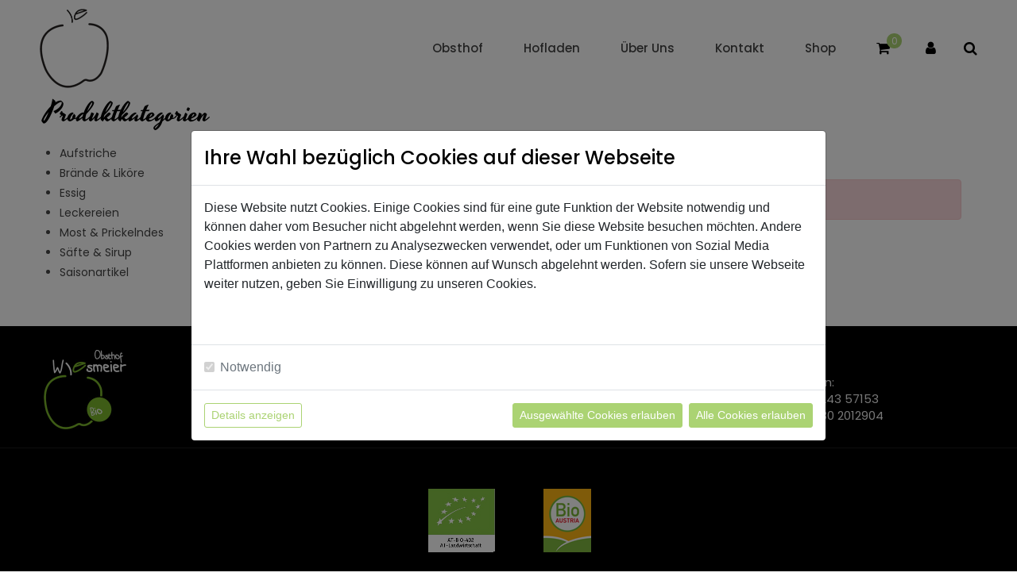

--- FILE ---
content_type: text/html;charset=UTF-8
request_url: https://www.bio-obsthof.at/saefte-sirup/bio-apfelsaft-und-birne-1l-2003
body_size: 3231
content:

<!DOCTYPE html>
<html lang="de">
<head>
	<meta charset="utf-8" />
	<meta name="viewport" content="width=device-width, initial-scale=1, maximum-scale=1" />
	
	<!-- ######################################## -->
	<!--      website and content management      -->
	<!--  powered by syreta retail digitalization -->
	<!--          more info: www.syreta.com       -->
	<!-- ######################################## -->
	
	
	<meta name="robots" content="index, follow" /> 	
		<meta property="og:title" content="Bio Säfte und Sirupe | Onlineshop | Ab Hof | Bio Produkte - Bio Obsthof Wiesmeier" />
		<meta name="title" content="Bio Säfte und Sirupe | Onlineshop | Ab Hof | Bio Produkte - Bio Obsthof Wiesmeier" />
					
			<meta name="Description" content="Bio Säfte und Sirupe direkt ab Hof online bestellen." />
			<meta property="og:description" content="Bio Säfte und Sirupe direkt ab Hof online bestellen." />
			
		<title>Bio Säfte und Sirupe | Onlineshop | Ab Hof | Bio Produkte - Bio Obsthof Wiesmeier</title>
	
	<link rel="stylesheet" href="/css/bootstrap.min.css">
    <link rel="stylesheet" href="/css/linearicons.min.css">
    <link rel="stylesheet" href="/css/font-awesome.min.css">
	<link rel="stylesheet" href="/css/animate.css">
	<link rel="stylesheet" href="/css/owl.carousel.min.css">
	<link rel="stylesheet" href="/css/slick.css">
	<link rel="stylesheet" href="/css/meanmenu.min.css">
	<link rel="stylesheet" href="/css/easyzoom.css">
	<link rel="stylesheet" href="/css/venobox.css">
	<link rel="stylesheet" href="/css/jquery-ui.css">
	<link rel="stylesheet" href="/css/nice-select.css">
	<link href="/css/template.css?v=1.1" rel="stylesheet" />
	<link rel="stylesheet" href="/css/responsive.css">

	<link rel="stylesheet" href="https://cdnjs.cloudflare.com/ajax/libs/fancybox/3.5.7/jquery.fancybox.min.css" integrity="sha256-Vzbj7sDDS/woiFS3uNKo8eIuni59rjyNGtXfstRzStA=" crossorigin="anonymous" />
	<link href="/css/style.css?v=1.0.4" rel="stylesheet" />

	<script src="/js/vendor/modernizr-2.8.3.min.js"></script>
	
</head>

<body>
	<div class="wrapper">
		<div id="topAlert" class="feedbackOverlay">
	<div class="txt text-center"></div>
</div>
	<header>
		<div class="header-container">
			<div class="header-area header-sticky pt-30 pb-30">
				<div class="container-fluid pl-50 pr-50">
					<div class="row">
						<div class="col-lg-3 col-md-3">
							<div class="logo-area">
								<a href="/">
									<img class="logo1" src="/images/logo1.png" alt="">
									<img class="logo2" src="/images/logo2.png" alt="">
								</a>
							</div>
						</div>
						<div class="col-lg-9 col-md-9 text-lg-right">
							<div class="header-menu">
								<nav>
									<ul class="main-menu">
										
											<li class=" firstLevel">
												<a href="/obsthof">Obsthof</a>
											</li>
										
											<li class=" firstLevel">
												<a href="/hofladen">Hofladen</a>
											</li>
										
											<li class=" firstLevel">
												<a href="/ueber-uns">Über uns</a>
											</li>
										
											<li class=" firstLevel">
												<a href="/kontakt">Kontakt</a>
											</li>
										
											<li class=" firstLevel active">
												<a href="/shop">Shop</a>
											</li>
										
									</ul>
								</nav>
							</div>
							<div class="header-option">
								<div class="mini-cart-search">
									<div class="mini-cart">
										<a href="/warenkorb" style="">
											<span class="cart-icon">
												<span class="cart-quantity">0</span>
											</span>
										</a>
									</div>
									<div class="currency">
										<div class="currency-box">
											
												<a href="/login"><i class="fa fa-user"></i></a>
											
										</div>
									</div>
									<div class="header-search">
										<div class="search-box">
											<a href="/"><i class="fa fa-search"></i></a>
											<div class="search-dropdown">
												<form action="/" method="post" class="static" id="searchForm">
													<input name="searchInput" id="searchInput" placeholder="Produkt suchen" value="" type="text" class="inputCheck" />
													<button type="submit"><i class="fa fa-search"></i></button>
												</form>
											</div>
										</div>
									</div>
								</div>
							</div>
						</div>
					</div>
					<div class="row">
						<div class="col-12"> 
							<div class="mobile-menu d-lg-none"></div>
						</div>
					</div>
				</div>
			</div>
		</div>
	</header>

	<div class="shop-areamb-70">
		<div class="container">
			<div class="row">
				<div class="col-lg-3">
					
	<div class="shop-sidebar">
		<h4>Produktkategorien</h4>
		<ul class="shopMenue">
			
				<li class=" firstLevel">
					
					<a href="/aufstriche">Aufstriche</a>
					
				</li>
			
				<li class=" firstLevel">
					
					<a href="/braende-likoere">Brände & Liköre</a>
					
				</li>
			
				<li class=" firstLevel">
					
					<a href="/essig">Essig</a>
					
				</li>
			
				<li class=" firstLevel">
					
					<a href="/leckereien">Leckereien</a>
					
				</li>
			
				<li class=" firstLevel">
					
					<a href="/most-prickelndes">Most & Prickelndes</a>
					
				</li>
			
				<li class=" firstLevel active open">
					
					<a href="/saefte-sirup">Säfte & Sirup</a>
					
				</li>
			
				<li class=" firstLevel">
					
					<a href="/saisonartikel">Saisonartikel</a>
					
				</li>
			
		</ul>
	</div>

				</div>
				<div class="col-lg-9">
					
	<div class="col-12">
		<div class="alert alert-danger show text-center mt-100 mb-80">
			Artikel konnte nicht gefunden werden.
		</div>
	</div>

				</div>
			</div>
		</div>
	</div>


<div class="askAge-container">
	
		<div class="item-container">
			<div class="heading text-center mb-3">Alt genug?</div>
			<div class="content-container"><p>Bitte best&auml;tige, dass du mindestens 18 Jahre alt bist, um diese Produkte einzukaufen.</p>

<p>Vielen Dank f&uuml;r dein Verst&auml;ndnis und viel Spa&szlig; beim St&ouml;bern!</p>

<p><strong>Ich bin alt genug?</strong></p>
</div>
			<div class="form-container">
				<form action="" method="POST" class="static d-flex" >
					<input type="submit" value="Ja" placeholder="Neee" name="oldEnough" class="btn d-inline" />
					<input type="submit" value="Nein" name="oldEnough" class="btn d-inline" />
				</form>
			</div>
		</div>
	
</div> 
	<footer>
		<div class="footer-container">
			<div class="footer-middle-area black-bg">
				<div class="container">
					<div class="row">
						<div class="col-lg-3 col-md-6">
							<div class="single-footer-widget mb-10">
								<div class="footer-logo">
									<a href="/"><img src="/images/logoFooter.jpg" alt=""></a>
								</div>
							</div>
						</div>
						<div class="col-lg-3 col-md-6">
							<div class="single-footer-widget mb-20 mt-20">
								<div class="footer-info">
									<div class="icon">
										<i class="fa fa-home"></i>
									</div>
									<p>Adresse: <br>Niederprisching 2<br>4615 Holzhausen</p>
								</div>
							</div>
						</div>
						<div class="col-lg-3 col-md-6">
							<div class="single-footer-widget mb-20 mt-20">
								<div class="footer-info">
									<div class="icon">
										<i class="fa fa-envelope-open-o"></i>
									</div>
									<p>E-Mail: <br><a class="text-white" href="mailto:verkauf@bio-obsthof.at">verkauf@bio-obsthof.at</a></p>
								</div>
							</div>
						</div>
						<div class="col-lg-3 col-md-6">
							<div class="single-footer-widget mb-20 mt-20">
								<div class="footer-info">
									<div class="icon">
										<i class="fa fa-mobile"></i>
									</div>
									<p>Telefon: <br>+43 7243 57153<br>+43 680 2012904</p>
								</div>
							</div>
						</div>
					</div>
				</div>
			</div>
			<div class="footer-bottom-area black-bg pt-35 pb-35">
				<div class="container">
					<div class="row">
						<div class="col-md-12">
							
								<div class="footer-payments-image mb-4">
									<img src="/upload/content/Logos/Bio_Logos.png" alt="" title="">
								</div>
							
								<div class="footer-payments-image mb-4">
									<img src="/upload/content/Logos/Logoleiste_Obsthof.png" alt="" title="">
								</div>
							
							<div class="social-media mb-4">
								<a href="https://www.facebook.com/Bio-Obsthof-Wiesmeier-793712834046912/?hc_ref=ARTTAIYgUadPyoXe0WY4hw9k8Ap8Ab9IkNVEs2E2_rAHV8ccchfZfqK2SuaGxU_dby0" target="_blank"><i class="fa fa-facebook"></i></a>
								
								<a href="https://www.instagram.com/bio.obsthof.wiesmeier/" target="_blank"><i class="fa fa-instagram"></i></a>
							</div>
							<div class="footer-menu text-center">
								<nav>
									<ul>
										
											<li><a href="/impressum">Impressum</a></li>
										
											<li><a href="/agb">AGB</a></li>
										
											<li><a href="/datenschutz">Datenschutz</a></li>
										
									</ul>
								</nav>
							</div>
						</div>
					</div>
				</div>
			</div>
		</div>
	</footer>

	</div>

	

	
	<script src="/js/vendor/jquery-1.12.4.min.js"></script>
	<script src="/js/popper.min.js"></script>
	<script src="/js/bootstrap.min.js"></script>
	<script src="/js/imagesloaded.pkgd.min.js"></script> 
	<script src="/js/isotope.pkgd.min.js"></script>
	<script src="/js/waypoints.min.js"></script>
	<script src="/js/jquery.counterup.min.js"></script>
	<script src="/js/owl.carousel.min.js"></script>
	<script src="/js/slick.min.js"></script>
	<script src="/js/jquery.meanmenu.min.js"></script>
	<script src="/js/easyzoom.min.js"></script>
	<script src="/js/jquery.nice-select.min.js"></script>
	
	<script src="/js/wow.min.js"></script>
	<script src="/js/venobox.min.js"></script>
	<script src="/js/jquery-ui.js"></script>
	<script src="/js/jquery.countdown.min.js"></script>
	<script src="/js/plugins.js"></script>
	<script src="/js/template.js"></script>

	

	<script src="https://cdnjs.cloudflare.com/ajax/libs/fancybox/3.5.7/jquery.fancybox.min.js" integrity="sha256-yt2kYMy0w8AbtF89WXb2P1rfjcP/HTHLT7097U8Y5b8=" crossorigin="anonymous"></script>
	<script src="/js/core.js?v=1.0.4"></script>
	

	<script src="https://cookieconsent.syreta.com/1.0.0/js/syreta-cc-ref.min.js"></script>
	
		<script src="https://cookieconsent.syreta.com/1.0.0/js/syreta-cc.min.js?lang=de&amp;css=true#cckey=cc-4327a8de-25e2-4fe4-8c21-9e74f211bef3"></script>
	
</body>
</html>

--- FILE ---
content_type: text/css
request_url: https://www.bio-obsthof.at/css/linearicons.min.css
body_size: 1569
content:
/*
Linearicons Free v1.0.0 - https://linearicons.com/free
By Perxis - https://perxis.com
(c) 2014-2015 Perxis.com
License: https://linearicons.com/free/license
*/
@font-face {
 font-family:Linearicons-Free;
 src:url(https://cdn.linearicons.com/free/1.0.0/Linearicons-Free.eot);
 src:url(https://cdn.linearicons.com/free/1.0.0/Linearicons-Free.eot?#iefix) format('embedded-opentype'),url(https://cdn.linearicons.com/free/1.0.0/Linearicons-Free.woff2) format('woff2'),url(https://cdn.linearicons.com/free/1.0.0/Linearicons-Free.ttf) format('truetype'),url(https://cdn.linearicons.com/free/1.0.0/Linearicons-Free.woff) format('woff'),url(https://cdn.linearicons.com/free/1.0.0/Linearicons-Free.svg#Linearicons-Free) format('svg');
 font-weight:400;
 font-style:normal
}
.lnr {
 font-family:Linearicons-Free;
 speak:none;
 font-style:normal;
 font-weight:400;
 font-variant:normal;
 text-transform:none;
 line-height:1;
 -webkit-font-smoothing:antialiased;
 -moz-osx-font-smoothing:grayscale
}
.lnr-home:before {
 content:"\e800"
}
.lnr-apartment:before {
 content:"\e801"
}
.lnr-pencil:before {
 content:"\e802"
}
.lnr-magic-wand:before {
 content:"\e803"
}
.lnr-drop:before {
 content:"\e804"
}
.lnr-lighter:before {
 content:"\e805"
}
.lnr-poop:before {
 content:"\e806"
}
.lnr-sun:before {
 content:"\e807"
}
.lnr-moon:before {
 content:"\e808"
}
.lnr-cloud:before {
 content:"\e809"
}
.lnr-cloud-upload:before {
 content:"\e80a"
}
.lnr-cloud-download:before {
 content:"\e80b"
}
.lnr-cloud-sync:before {
 content:"\e80c"
}
.lnr-cloud-check:before {
 content:"\e80d"
}
.lnr-database:before {
 content:"\e80e"
}
.lnr-lock:before {
 content:"\e80f"
}
.lnr-cog:before {
 content:"\e810"
}
.lnr-trash:before {
 content:"\e811"
}
.lnr-dice:before {
 content:"\e812"
}
.lnr-heart:before {
 content:"\e813"
}
.lnr-star:before {
 content:"\e814"
}
.lnr-star-half:before {
 content:"\e815"
}
.lnr-star-empty:before {
 content:"\e816"
}
.lnr-flag:before {
 content:"\e817"
}
.lnr-envelope:before {
 content:"\e818"
}
.lnr-paperclip:before {
 content:"\e819"
}
.lnr-inbox:before {
 content:"\e81a"
}
.lnr-eye:before {
 content:"\e81b"
}
.lnr-printer:before {
 content:"\e81c"
}
.lnr-file-empty:before {
 content:"\e81d"
}
.lnr-file-add:before {
 content:"\e81e"
}
.lnr-enter:before {
 content:"\e81f"
}
.lnr-exit:before {
 content:"\e820"
}
.lnr-graduation-hat:before {
 content:"\e821"
}
.lnr-license:before {
 content:"\e822"
}
.lnr-music-note:before {
 content:"\e823"
}
.lnr-film-play:before {
 content:"\e824"
}
.lnr-camera-video:before {
 content:"\e825"
}
.lnr-camera:before {
 content:"\e826"
}
.lnr-picture:before {
 content:"\e827"
}
.lnr-book:before {
 content:"\e828"
}
.lnr-bookmark:before {
 content:"\e829"
}
.lnr-user:before {
 content:"\e82a"
}
.lnr-users:before {
 content:"\e82b"
}
.lnr-shirt:before {
 content:"\e82c"
}
.lnr-store:before {
 content:"\e82d"
}
.lnr-cart:before {
 content:"\e82e"
}
.lnr-tag:before {
 content:"\e82f"
}
.lnr-phone-handset:before {
 content:"\e830"
}
.lnr-phone:before {
 content:"\e831"
}
.lnr-pushpin:before {
 content:"\e832"
}
.lnr-map-marker:before {
 content:"\e833"
}
.lnr-map:before {
 content:"\e834"
}
.lnr-location:before {
 content:"\e835"
}
.lnr-calendar-full:before {
 content:"\e836"
}
.lnr-keyboard:before {
 content:"\e837"
}
.lnr-spell-check:before {
 content:"\e838"
}
.lnr-screen:before {
 content:"\e839"
}
.lnr-smartphone:before {
 content:"\e83a"
}
.lnr-tablet:before {
 content:"\e83b"
}
.lnr-laptop:before {
 content:"\e83c"
}
.lnr-laptop-phone:before {
 content:"\e83d"
}
.lnr-power-switch:before {
 content:"\e83e"
}
.lnr-bubble:before {
 content:"\e83f"
}
.lnr-heart-pulse:before {
 content:"\e840"
}
.lnr-construction:before {
 content:"\e841"
}
.lnr-pie-chart:before {
 content:"\e842"
}
.lnr-chart-bars:before {
 content:"\e843"
}
.lnr-gift:before {
 content:"\e844"
}
.lnr-diamond:before {
 content:"\e845"
}
.lnr-linearicons:before {
 content:"\e846"
}
.lnr-dinner:before {
 content:"\e847"
}
.lnr-coffee-cup:before {
 content:"\e848"
}
.lnr-leaf:before {
 content:"\e849"
}
.lnr-paw:before {
 content:"\e84a"
}
.lnr-rocket:before {
 content:"\e84b"
}
.lnr-briefcase:before {
 content:"\e84c"
}
.lnr-bus:before {
 content:"\e84d"
}
.lnr-car:before {
 content:"\e84e"
}
.lnr-train:before {
 content:"\e84f"
}
.lnr-bicycle:before {
 content:"\e850"
}
.lnr-wheelchair:before {
 content:"\e851"
}
.lnr-select:before {
 content:"\e852"
}
.lnr-earth:before {
 content:"\e853"
}
.lnr-smile:before {
 content:"\e854"
}
.lnr-sad:before {
 content:"\e855"
}
.lnr-neutral:before {
 content:"\e856"
}
.lnr-mustache:before {
 content:"\e857"
}
.lnr-alarm:before {
 content:"\e858"
}
.lnr-bullhorn:before {
 content:"\e859"
}
.lnr-volume-high:before {
 content:"\e85a"
}
.lnr-volume-medium:before {
 content:"\e85b"
}
.lnr-volume-low:before {
 content:"\e85c"
}
.lnr-volume:before {
 content:"\e85d"
}
.lnr-mic:before {
 content:"\e85e"
}
.lnr-hourglass:before {
 content:"\e85f"
}
.lnr-undo:before {
 content:"\e860"
}
.lnr-redo:before {
 content:"\e861"
}
.lnr-sync:before {
 content:"\e862"
}
.lnr-history:before {
 content:"\e863"
}
.lnr-clock:before {
 content:"\e864"
}
.lnr-download:before {
 content:"\e865"
}
.lnr-upload:before {
 content:"\e866"
}
.lnr-enter-down:before {
 content:"\e867"
}
.lnr-exit-up:before {
 content:"\e868"
}
.lnr-bug:before {
 content:"\e869"
}
.lnr-code:before {
 content:"\e86a"
}
.lnr-link:before {
 content:"\e86b"
}
.lnr-unlink:before {
 content:"\e86c"
}
.lnr-thumbs-up:before {
 content:"\e86d"
}
.lnr-thumbs-down:before {
 content:"\e86e"
}
.lnr-magnifier:before {
 content:"\e86f"
}
.lnr-cross:before {
 content:"\e870"
}
.lnr-menu:before {
 content:"\e871"
}
.lnr-list:before {
 content:"\e872"
}
.lnr-chevron-up:before {
 content:"\e873"
}
.lnr-chevron-down:before {
 content:"\e874"
}
.lnr-chevron-left:before {
 content:"\e875"
}
.lnr-chevron-right:before {
 content:"\e876"
}
.lnr-arrow-up:before {
 content:"\e877"
}
.lnr-arrow-down:before {
 content:"\e878"
}
.lnr-arrow-left:before {
 content:"\e879"
}
.lnr-arrow-right:before {
 content:"\e87a"
}
.lnr-move:before {
 content:"\e87b"
}
.lnr-warning:before {
 content:"\e87c"
}
.lnr-question-circle:before {
 content:"\e87d"
}
.lnr-menu-circle:before {
 content:"\e87e"
}
.lnr-checkmark-circle:before {
 content:"\e87f"
}
.lnr-cross-circle:before {
 content:"\e880"
}
.lnr-plus-circle:before {
 content:"\e881"
}
.lnr-circle-minus:before {
 content:"\e882"
}
.lnr-arrow-up-circle:before {
 content:"\e883"
}
.lnr-arrow-down-circle:before {
 content:"\e884"
}
.lnr-arrow-left-circle:before {
 content:"\e885"
}
.lnr-arrow-right-circle:before {
 content:"\e886"
}
.lnr-chevron-up-circle:before {
 content:"\e887"
}
.lnr-chevron-down-circle:before {
 content:"\e888"
}
.lnr-chevron-left-circle:before {
 content:"\e889"
}
.lnr-chevron-right-circle:before {
 content:"\e88a"
}
.lnr-crop:before {
 content:"\e88b"
}
.lnr-frame-expand:before {
 content:"\e88c"
}
.lnr-frame-contract:before {
 content:"\e88d"
}
.lnr-layers:before {
 content:"\e88e"
}
.lnr-funnel:before {
 content:"\e88f"
}
.lnr-text-format:before {
 content:"\e890"
}
.lnr-text-format-remove:before {
 content:"\e891"
}
.lnr-text-size:before {
 content:"\e892"
}
.lnr-bold:before {
 content:"\e893"
}
.lnr-italic:before {
 content:"\e894"
}
.lnr-underline:before {
 content:"\e895"
}
.lnr-strikethrough:before {
 content:"\e896"
}
.lnr-highlight:before {
 content:"\e897"
}
.lnr-text-align-left:before {
 content:"\e898"
}
.lnr-text-align-center:before {
 content:"\e899"
}
.lnr-text-align-right:before {
 content:"\e89a"
}
.lnr-text-align-justify:before {
 content:"\e89b"
}
.lnr-line-spacing:before {
 content:"\e89c"
}
.lnr-indent-increase:before {
 content:"\e89d"
}
.lnr-indent-decrease:before {
 content:"\e89e"
}
.lnr-pilcrow:before {
 content:"\e89f"
}
.lnr-direction-ltr:before {
 content:"\e8a0"
}
.lnr-direction-rtl:before {
 content:"\e8a1"
}
.lnr-page-break:before {
 content:"\e8a2"
}
.lnr-sort-alpha-asc:before {
 content:"\e8a3"
}
.lnr-sort-amount-asc:before {
 content:"\e8a4"
}
.lnr-hand:before {
 content:"\e8a5"
}
.lnr-pointer-up:before {
 content:"\e8a6"
}
.lnr-pointer-right:before {
 content:"\e8a7"
}
.lnr-pointer-down:before {
 content:"\e8a8"
}
.lnr-pointer-left:before {
 content:"\e8a9"
}


--- FILE ---
content_type: text/css
request_url: https://www.bio-obsthof.at/css/nice-select.css
body_size: 789
content:
.nice-select {
	-webkit-tap-highlight-color: transparent;
	background-color: #fff;
	border-radius: 5px;
	border: solid 1px #e8e8e8;
	box-sizing: border-box;
	clear: both;
	cursor: pointer;
	display: block;
	float: left;
	font-family: inherit;
	font-size: 14px;
	font-weight: normal;
	height: 42px;
	line-height: 40px;
	outline: none;
	padding-left: 18px;
	padding-right: 30px;
	position: relative;
	text-align: left!important;
	-webkit-transition: all .2s ease-in-out;
	transition: all .2s ease-in-out;
	-webkit-user-select: none;
	-moz-user-select: none;
	-ms-user-select: none;
	user-select: none;
	white-space: nowrap;
	width: auto;
}
.nice-select:hover {
	border-color: #dbdbdb;
}
.nice-select:active,
.nice-select.open,
.nice-select:focus {
	border-color: #999;
}
.nice-select:after {
	border-bottom: 2px solid #999;
	border-right: 2px solid #999;
	content: '';
	display: block;
	height: 5px;
	margin-top: -4px;
	pointer-events: none;
	position: absolute;
	right: 12px;
	top: 50%;
	-webkit-transform-origin: 66% 66%;
	-ms-transform-origin: 66% 66%;
	transform-origin: 66% 66%;
	-webkit-transform: rotate(45deg);
	-ms-transform: rotate(45deg);
	transform: rotate(45deg);
	-webkit-transition: all .15s ease-in-out;
	transition: all .15s ease-in-out;
	width: 5px;
}
.nice-select.open:after {
	-webkit-transform: rotate(-135deg);
	-ms-transform: rotate(-135deg);
	transform: rotate(-135deg);
}
.nice-select.open .list {
	opacity: 1;
	pointer-events: auto;
	-webkit-transform: scale(1) translateY(0);
	-ms-transform: scale(1) translateY(0);
	transform: scale(1) translateY(0);
}
.nice-select.disabled {
	border-color: #ededed;
	color: #999;
	pointer-events: none;
}
.nice-select.disabled:after {
	border-color: #cccccc;
}
.nice-select.wide {
	width: 100%;
}
.nice-select.wide .list {
	left: 0!important;
	right: 0!important;
}
.nice-select.right {
	float: right;
}
.nice-select.right .list {
	left: auto;
	right: 0;
}
.nice-select.small {
	font-size: 12px;
	height: 36px;
	line-height: 34px;
}
.nice-select.small:after {
	height: 4px;
	width: 4px;
}
.nice-select.small .option {
	line-height: 34px;
	min-height: 34px;
}
.nice-select .list {
	background-color: #fff;
	border-radius: 5px;
	box-shadow: 0 0 0 1px rgba(68, 68, 68, .11);
	box-sizing: border-box;
	margin-top: 4px;
	opacity: 0;
	overflow: hidden;
	padding: 0;
	pointer-events: none;
	position: absolute;
	top: 100%;
	left: 0;
	-webkit-transform-origin: 50% 0;
	-ms-transform-origin: 50% 0;
	transform-origin: 50% 0;
	-webkit-transform: scale(.75) translateY(-21px);
	-ms-transform: scale(.75) translateY(-21px);
	transform: scale(.75) translateY(-21px);
	-webkit-transition: all .2s cubic-bezier(.5, 0, 0, 1.25), opacity .15s ease-out;
	transition: all .2s cubic-bezier(.5, 0, 0, 1.25), opacity .15s ease-out;
	z-index: 9;
}
.nice-select .list:hover .option:not(:hover) {
	background-color: transparent!important;
}
.nice-select .option {
	cursor: pointer;
	font-weight: 400;
	line-height: 40px;
	list-style: none;
	min-height: 40px;
	outline: none;
	padding-left: 18px;
	padding-right: 29px;
	text-align: left;
	-webkit-transition: all .2s;
	transition: all .2s;
}
.nice-select .option:hover,
.nice-select .option.focus,
.nice-select .option.selected.focus {
	background-color: #f6f6f6;
}
.nice-select .option.selected {
	font-weight: bold;
}
.nice-select .option.disabled {
	background-color: transparent;
	color: #999;
	cursor: default;
}

.no-csspointerevents .nice-select .list {
	display: none;
}

.no-csspointerevents .nice-select.open .list {
	display: block;
}

--- FILE ---
content_type: text/css
request_url: https://www.bio-obsthof.at/css/template.css?v=1.1
body_size: 33159
content:
/*** General ***/
/* open-sans-regular - latin */
@font-face {
	font-family: 'Open Sans';
	font-style: normal;
	font-weight: 400;
	src: url('/fonts/open-sans-v34-latin-regular.eot');
	src: local(''),
		url('/fonts/open-sans-v34-latin-regular.eot?#iefix') format('embedded-opentype'),
		url('/fonts/open-sans-v34-latin-regular.woff2') format('woff2'),
		url('/fonts/open-sans-v34-latin-regular.woff') format('woff'),
		url('/fonts/open-sans-v34-latin-regular.ttf') format('truetype'),
		url('/fonts/open-sans-v34-latin-regular.svg#OpenSans') format('svg');
}
/* poppins-300 - latin */
@font-face {
	font-family: 'Poppins';
	font-style: normal;
	font-weight: 300;
	src: url('/fonts/poppins-v20-latin-300.eot');
	src: local(''),
		url('/fonts/poppins-v20-latin-300.eot?#iefix') format('embedded-opentype'),
		url('/fonts/poppins-v20-latin-300.woff2') format('woff2'),
		url('/fonts/poppins-v20-latin-300.woff') format('woff'),
		url('/fonts/poppins-v20-latin-300.ttf') format('truetype'),
		url('/fonts/poppins-v20-latin-300.svg#Poppins') format('svg');
}
/* poppins-regular - latin */
@font-face {
	font-family: 'Poppins';
	font-style: normal;
	font-weight: 400;
	src: url('/fonts/poppins-v20-latin-regular.eot');
	src: local(''),
		url('/fonts/poppins-v20-latin-regular.eot?#iefix') format('embedded-opentype'),
		url('/fonts/poppins-v20-latin-regular.woff2') format('woff2'),
		url('/fonts/poppins-v20-latin-regular.woff') format('woff'),
		url('/fonts/poppins-v20-latin-regular.ttf') format('truetype'),
		url('/fonts/poppins-v20-latin-regular.svg#Poppins') format('svg');
}
/* poppins-500 - latin */
@font-face {
	font-family: 'Poppins';
	font-style: normal;
	font-weight: 500;
	src: url('/fonts/poppins-v20-latin-500.eot');
	src: local(''),
		url('/fonts/poppins-v20-latin-500.eot?#iefix') format('embedded-opentype'),
		url('/fonts/poppins-v20-latin-500.woff2') format('woff2'),
		url('/fonts/poppins-v20-latin-500.woff') format('woff'),
		url('/fonts/poppins-v20-latin-500.ttf') format('truetype'),
		url('/fonts/poppins-v20-latin-500.svg#Poppins') format('svg');
}
/* poppins-600 - latin */
@font-face {
	font-family: 'Poppins';
	font-style: normal;
	font-weight: 600;
	src: url('/fonts/poppins-v20-latin-600.eot');
	src: local(''),
		url('/fonts/poppins-v20-latin-600.eot?#iefix') format('embedded-opentype'),
		url('/fonts/poppins-v20-latin-600.woff2') format('woff2'),
		url('/fonts/poppins-v20-latin-600.woff') format('woff'),
		url('/fonts/poppins-v20-latin-600.ttf') format('truetype'),
		url('/fonts/poppins-v20-latin-600.svg#Poppins') format('svg');
}
/* poppins-700 - latin */
@font-face {
	font-family: 'Poppins';
	font-style: normal;
	font-weight: 700;
	src: url('/fonts/poppins-v20-latin-700.eot');
	src: local(''),
		url('/fonts/poppins-v20-latin-700.eot?#iefix') format('embedded-opentype'),
		url('/fonts/poppins-v20-latin-700.woff2') format('woff2'),
		url('/fonts/poppins-v20-latin-700.woff') format('woff'),
		url('/fonts/poppins-v20-latin-700.ttf') format('truetype'),
		url('/fonts/poppins-v20-latin-700.svg#Poppins') format('svg');
}
/* yesteryear-regular - latin */
@font-face {
	font-family: 'Yesteryear';
	font-style: normal;
	font-weight: 400;
	src: url('/fonts/yesteryear-v14-latin-regular.eot');
	src: local(''),
		url('/fonts/yesteryear-v14-latin-regular.eot?#iefix') format('embedded-opentype'),
		url('/fonts/yesteryear-v14-latin-regular.woff2') format('woff2'),
		url('/fonts/yesteryear-v14-latin-regular.woff') format('woff'),
		url('/fonts/yesteryear-v14-latin-regular.ttf') format('truetype'),
		url('/fonts/yesteryear-v14-latin-regular.svg#Yesteryear') format('svg');
}

body {
	font-family: 'Poppins', sans-serif;
	font-weight: 400;
	font-size: 14px;
	line-height: 25px;
	width: 100%;
	color: #484848;
}
.img {
	max-width: 100%;
}
.img-full img {
	width: 100%;
}
a,
button {
	-webkit-transition: all .3s ease-out 0s;
	transition: all .3s ease-out 0s;
}
a:focus,
button:focus {
	text-decoration: none;
	outline: none;
}
a:focus,
a:hover {
	color: #abd373;
	text-decoration: none;
}
a,
button,
input {
	outline: medium none;
	color: #434343;
}
.uppercase { 
	text-transform: uppercase
}
.capitalize { 
	text-transform: capitalize
}
h1,
h2,
h3,
h4,
h5,
h6 {
	font-family: 'Poppins', sans-serif;
	font-weight: 500;
	color: #000;
	margin-top: 0;
	font-weight: 400;
	line-height: 1;
}
h1 a,
h2 a,
h3 a,
h4 a,
h5 a,
h6 a { 
	color: inherit; 
}
h1 {
	font-size: 36px;
}
h2 {
	font-size: 30px;
}
h3 {
	font-size: 24px;
}
h4 {
	font-size: 18px;
}
h5 {
	font-size: 14px;
}
h6 {
	font-size: 12px;
}
ul {
	margin: 0;
	padding: 0;
}
p {
	margin-bottom: 15px;
}
hr {
	margin: 60px 0;
	padding: 0;
	border-bottom: 1px solid #eceff8;
	border-top: 0;
}
label {
	font-size: 15px;
	font-weight: 400;
	color: #626262;
}
*::-moz-selection,
::-moz-selection,
::selection {
	background: #3399FF;
	color: #fff;
	text-shadow: none;
}
.mark, mark {
	background: #abd373 none repeat scroll 0 0;
	color: #fff;
}
.fix {
	overflow: hidden
}
.browserupgrade {
	margin: .2em 0;
	background: #ccc;
	color: #000;
	padding: .2em 0;
}

/*** Section title ***/
.section-title > h2 {
	font-size: 80px;
	font-family: 'Yesteryear', cursive;
}
.section-title > h3 {
	font-size: 35px;
	font-family: 'Yesteryear', cursive;
	margin-bottom: 0;
	padding-bottom: 25px;
}
.section-title > span {
	color: #b4b4b4;
	font-size: 14px;
	font-weight: 500;
	line-height: 18px;
	display: inline-block;
	letter-spacing: 3px;
	margin: 0 0 7px 0;
	text-transform: uppercase;
	position: relative;
}
.section-title > span:before,
.section-title > span:after {
	background: #abd373;
	content: '';
	display: block;
	height: 1px;
	position: absolute;
	top: 50%;
	width: 30px;
	z-index: 9;
	-webkit-transform: translateY(-50%);
	transform: translateY(-50%);
	z-index: 9;
}
.section-title > span:before {
	left: -45px;
	right: auto;
}
.section-title > span:after {
	left: auto;
	right: -45px;
}
.section-title2 > h3 {
	font-size: 30px;
	color: #fff;
	text-align: center;
	font-weight: 700;
	font-style: normal;
	margin-bottom: 20px;
	line-height: 24px;
}
.section-title2 > p {
	margin: 0 auto 35px auto;
	font-style: italic;
	color: #c9c9c9;
	max-width: 720px;
	text-align: center;
}
.section-title2.bl-color > h3 {
	color: #444;
}
.section-title2.bl-color > p {
	color: #222;
}

/*** Button, Social-Icon, Input ***/
input {
	background: transparent;
	border: 2px solid #abd373;
	height: 56px;
	box-shadow: none;
	padding-left: 10px;
	font-size: 14px;
	color: #a4a4a4;
	width: 100%;
	box-shadow: none;
	border-radius: 0;
}
select {
	width: 100%;
	background: #eceff8;
	border: 2px solid #eceff8;
	height: 45px;
	padding-left: 10px;
	box-shadow: none;
	font-size: 14px;
	color: #626262;
}
option {
	background: #fff;
	border: 0 solid #626262;
	padding-left: 10px;
	font-size: 14px;
}
input:focus {
	background: transparent;
	border: 2px solid #abd373;
}
textarea {
	resize: vertical;
	background: #eceff8;
	border: 2px solid #eceff8;
	padding: 10px;
	width: 100%;
	font-size: 14px;
}
textarea:focus {
	background: transparent;
	border: 2px solid #abd373;
	outline: none;
}
::-moz-placeholder {
	color: #444;
	font-size: 13px;
}

/*** Scroll to top ***/
#scrollUp {
	background: #555;
	border: 2px solid #ddd;
	width: 50px;
	height: 50px;
	line-height: 40px;
	border-radius: 100%;
	bottom: 25px;
	right: 25px;
	color: #fff;
	text-align: center;
	font-size: 25px;
	-webkit-transition: all .3s ease-in-out;
	transition: all .3s ease-in-out;
}
#scrollUp:hover {
	background: #abd373;
	border-color: #abd373;
}

/*** Basic margin padding ***/
.m-0 {
	margin: 0;
}
.p-0 {
	padding: 0;
}

.mt-0 {
	margin-top: 0;
}
.mt-10 {
	margin-top: 10px;
}
.mt-15 {
	margin-top: 15px;
}
.mt-20 {
	margin-top: 20px;
}
.mt-30 {
	margin-top: 30px;
}
.mt-40 {
	margin-top: 40px;
}
.mt-50 {
	margin-top: 50px;
}
.mt-60 {
	margin-top: 60px;
}
.mt-70 {
	margin-top: 70px;
}
.mt-75 {
	margin-top: 75px;
}
.mt-80 {
	margin-top: 80px;
}
.mt-85 {
	margin-top: 85px;
}
.mt-90 {
	margin-top: 90px;
}
.mt-100 {
	margin-top: 100px;
}
.mt-105 {
	margin-top: 105px;
}
.mt-110 {
	margin-top: 110px;
}
.mt-115 {
	margin-top: 115px;
}
.mt-120 {
	margin-top: 120px;
}
.mt-130 {
	margin-top: 130px;
}
.mt-140 {
	margin-top: 140px;
}
.mt-150 {
	margin-top: 150px;
}

.mr-0 {
	margin-right: 0;
}
.mr-10 {
	margin-right: 10px;
}
.mr-15 {
	margin-right: 15px;
}
.mr-20 {
	margin-right: 20px;
}
.mr-30 {
	margin-right: 30px;
}
.mr-40 {
	margin-right: 40px;
}
.mr-50 {
	margin-right: 50px;
}
.mr-60 {
	margin-right: 60px;
}
.mr-70 {
	margin-right: 70px;
}
.mr-80 {
	margin-right: 80px;
}
.mr-90 {
	margin-right: 90px;
}
.mr-100 {
	margin-right: 100px;
}
.mr-110 {
	margin-right: 110px;
}
.mr-120 {
	margin-right: 120px;
}
.mr-130 {
	margin-right: 130px;
}
.mr-140 {
	margin-right: 140px;
}
.mr-150 {
	margin-right: 150px;
}

.mb-0 {
	margin-bottom: 0;
}
.mb-10 {
	margin-bottom: 10px;
}
.mb-15 {
	margin-bottom: 15px;
}
.mb-20 {
	margin-bottom: 20px;
}
.mb-25 {
	margin-bottom: 25px;
}
.mb-30 {
	margin-bottom: 30px;
}
.mb-35 {
	margin-bottom: 35px;
}
.mb-40 {
	margin-bottom: 40px;
}
.mb-50 {
	margin-bottom: 50px;
}
.mb-60 {
	margin-bottom: 60px;
}
.mb-70 {
	margin-bottom: 70px;
}
.mb-75 {
	margin-bottom: 75px;
}
.mb-80 {
	margin-bottom: 80px;
}
.mb-85 {
	margin-bottom: 85px;
}
.mb-90 {
	margin-bottom: 90px;
}
.mb-100 {
	margin-bottom: 100px;
}
.mb-105 {
	margin-bottom: 105px;
}
.mb-110 {
	margin-bottom: 110px;
}
.mb-115 {
	margin-bottom: 115px;
}
.mb-120 {
	margin-bottom: 120px;
}
.mb-130 {
	margin-bottom: 130px;
}
.mb-140 {
	margin-bottom: 140px;
}
.mb-150 {
	margin-bottom: 150px;
}

.ml-0 {
	margin-left: 0;
}
.ml-10 {
	margin-left: 10px;
}
.ml-15 {
	margin-left: 15px;
}
.ml-20 {
	margin-left: 20px;
}
.ml-30 {
	margin-left: 30px;
}
.ml-40 {
	margin-left: 40px;
}
.ml-50 {
	margin-left: 50px;
}
.ml-60 {
	margin-left: 60px;
}
.ml-70 {
	margin-left: 70px;
}
.ml-80 {
	margin-left: 80px;
}
.ml-90 {
	margin-left: 90px;
}
.ml-100 {
	margin-left: 100px;
}
.ml-110 {
	margin-left: 110px;
}
.ml-120 {
	margin-left: 120px;
}
.ml-130 {
	margin-left: 130px;
}
.ml-140 {
	margin-left: 140px;
}
.ml-150 {
	margin-left: 150px;
}

.pt-0 {
	padding-top: 0;
}
.pt-10 {
	padding-top: 10px;
}
.pt-15 {
	padding-top: 15px;
}
.pt-20 {
	padding-top: 20px;
}
.pt-30 {
	padding-top: 30px;
}
.pt-35 {
	padding-top: 35px;
}
.pt-40 {
	padding-top: 40px;
}
.pt-50 {
	padding-top: 50px;
}
.pt-60 {
	padding-top: 60px;
}
.pt-65 {
	padding-top: 65px;
}
.pt-70 {
	padding-top: 70px;
}
.pt-80 {
	padding-top: 80px;
}
.pt-90 {
	padding-top: 90px;
}
.pt-100 {
	padding-top: 100px;
}
.pt-105 {
	padding-top: 105px;
}
.pt-110 {
	padding-top: 110px;
}
.pt-115 {
	padding-top: 115px;
}
.pt-120 {
	padding-top: 120px;
}
.pt-130 {
	padding-top: 130px;
}
.pt-140 {
	padding-top: 140px;
}
.pt-150 {
	padding-top: 150px;
}

.pr-0 {
	padding-right: 0;
}
.pr-10 {
	padding-right: 10px;
}
.pr-15 {
	padding-right: 15px;
}
.pr-20 {
	padding-right: 20px;
}
.pr-30 {
	padding-right: 30px;
}
.pr-40 {
	padding-right: 40px;
}
.pr-50 {
	padding-right: 50px;
}
.pr-60 {
	padding-right: 60px;
}
.pr-65 {
	padding-right: 65px;
}
.pr-70 {
	padding-right: 70px;
}
.pr-80 {
	padding-right: 80px;
}
.pr-90 {
	padding-right: 90px;
}
.pr-100 {
	padding-right: 100px;
}
.pr-110 {
	padding-right: 110px;
}
.pr-120 {
	padding-right: 120px;
}
.pr-130 {
	padding-right: 130px;
}
.pr-140 {
	padding-right: 140px;
}

.pb-0 {
	padding-bottom: 0;
}
.pb-5 {
	padding-bottom: 5px!important;
}
.pb-10 {
	padding-bottom: 10px;
}
.pb-15 {
	padding-bottom: 15px;
}
.pb-20 {
	padding-bottom: 20px;
}
.pb-25 {
	padding-bottom: 25px;
}
.pb-30 {
	padding-bottom: 30px;
}
.pb-35 {
	padding-bottom: 35px;
}
.pb-40 {
	padding-bottom: 40px;
}
.pb-45 {
	padding-bottom: 45px;
}
.pb-50 {
	padding-bottom: 50px;
}
.pb-60 {
	padding-bottom: 60px;
}
.pb-65 {
	padding-bottom: 65px;
}
.pb-70 {
	padding-bottom: 70px;
}
.pb-75 {
	padding-bottom: 75px;
}
.pb-80 {
	padding-bottom: 80px;
}
.pb-85 {
	padding-bottom: 85px;
}
.pb-90 {
	padding-bottom: 90px;
}
.pb-100 {
	padding-bottom: 100px;
}
.pb-110 {
	padding-bottom: 110px;
}
.pb-115 {
	padding-bottom: 115px;
}
.pb-120 {
	padding-bottom: 120px;
}
.pb-130 {
	padding-bottom: 130px;
}
.pb-140 {
	padding-bottom: 140px;
}
.pb-150 {
	padding-bottom: 150px;
}

.pl-0 {
	padding-left: 0;
}
.pl-10 {
	padding-left: 10px;
}
.pl-15 {
	padding-left: 15px;
}
.pl-20 {
	padding-left: 20px;
}
.pl-30 {
	padding-left: 30px;
}
.pl-40 {
	padding-left: 40px;
}
.pl-50 {
	padding-left: 50px;
}
.pl-60 {
	padding-left: 60px;
}
.pl-65 {
	padding-left: 65px;
}
.pl-70 {
	padding-left: 70px;
}
.pl-80 {
	padding-left: 80px;
}
.pl-90 {
	padding-left: 90px;
}
.pl-100 {
	padding-left: 100px;
}
.pl-110 {
	padding-left: 110px;
}
.pl-120 {
	padding-left: 120px;
}
.pl-130 {
	padding-left: 130px;
}
.pl-140 {
	padding-left: 140px;
}
.pl-150 {
	padding-left: 150px;
}

.ptb-0 {
	padding: 0;
}
.ptb-10 {
	padding: 10px 0;
}
.ptb-20 {
	padding: 20px 0;
}
.ptb-30 {
	padding: 30px 0;
}
.ptb-40 {
	padding: 40px 0;
}
.ptb-50 {
	padding: 50px 0;
}
.ptb-60 {
	padding: 60px 0;
}
.ptb-70 {
	padding: 70px 0;
}
.ptb-80 {
	padding: 80px 0;
}
.ptb-90 {
	padding: 90px 0;
}
.ptb-100 {
	padding: 100px 0;
}
.ptb-110 {
	padding: 110px 0;
}
.ptb-120 {
	padding: 120px 0;
}
.ptb-130 {
	padding: 130px 0;
}
.ptb-140 {
	padding: 140px 0;
}
.ptb-150 {
	padding: 150px 0;
}

.mtb-0 {
	margin: 0;
}
.mtb-10 {
	margin: 10px 0;
}
.mtb-15 {
	margin: 15px 0;
}
.mtb-20 {
	margin: 20px 0;
}
.mtb-30 {
	margin: 30px 0;
}
.mtb-40 {
	margin: 40px 0;
}
.mtb-50 {
	margin: 50px 0;
}
.mtb-60 {
	margin: 60px 0;
}
.mtb-70 {
	margin: 70px 0;
}
.mtb-80 {
	margin: 80px 0;
}
.mtb-90 {
	margin: 90px 0;
}
.mtb-100 {
	margin: 100px 0;
}
.mtb-110 {
	margin: 110px 0;
}
.mtb-120 {
	margin: 120px 0;
}
.mtb-130 {
	margin: 130px 0;
}
.mtb-140 {
	margin: 140px 0;
}
.mtb-150 {
	margin: 150px 0;;
}

/*** Background variation set ***/
.white-bg {
	background: #fff!important;
}
.gray-bg {
	background: #f8f8fa!important;
}
.gray-bg2 {
	background: #f2f2f2!important;
}
.gray-bg3 {
	background: #f8f8f8!important;
}
.black-bg {
	background: #000!important;
}
.default-bg {
	background: #50C1F0!important;
}
.transparent-bg {
	background: transparent!important;
}

.bg-opacity-black-10:before,
.bg-opacity-black-20:before,
.bg-opacity-black-30:before,
.bg-opacity-black-40:before,
.bg-opacity-black-50:before,
.bg-opacity-black-60:before,
.bg-opacity-black-70:before,
.bg-opacity-black-80:before,
.bg-opacity-black-90:before,
.bg-opacity-white-10:before,
.bg-opacity-white-20:before,
.bg-opacity-white-30:before,
.bg-opacity-white-40:before,
.bg-opacity-white-50:before,
.bg-opacity-white-60:before,
.bg-opacity-white-70:before,
.bg-opacity-white-80:before,
.bg-opacity-white-90:before {
	content: "";
	height: 100%;
	left: 0;
	position: absolute;
	top: 0;
	width: 100%;
	z-index: -1;
}
.bg-opacity-black-10:before {
	background: rgba(0, 0, 0, .1);
}
.bg-opacity-black-20:before {
	background: rgba(0, 0, 0, .2);
}
.bg-opacity-black-30:before {
	background: rgba(0, 0, 0, .3);
}
.bg-opacity-black-40:before {
	background: rgba(0, 0, 0, .4);
}
.bg-opacity-black-50:before {
	background: rgba(0, 0, 0, .5);
}
.bg-opacity-black-60:before {
	background: rgba(0, 0, 0, .6);
}
.bg-opacity-black-70:before {
	background: rgba(0, 0, 0, .7);
}
.bg-opacity-black-80:before {
	background: rgba(0, 0, 0, .8);
}
.bg-opacity-black-90:before {
	background: rgba(0, 0, 0, .9);
}

.bg-opacity-white-10:before {
	background: rgba(255, 255, 255, .1);
}
.bg-opacity-white-20:before {
	background: rgba(255, 255, 255, .2);
}
.bg-opacity-white-30:before {
	background: rgba(255, 255, 255, .3);
}
.bg-opacity-white-40:before {
	background: rgba(255, 255, 255, .4);
}
.bg-opacity-white-50:before {
	background: rgba(255, 255, 255, .5);
}
.bg-opacity-white-60:before {
	background: rgba(255, 255, 255, .6);
}
.bg-opacity-white-70:before {
	background: rgba(255, 255, 255, .7);
}
.bg-opacity-white-80:before {
	background: rgba(255, 255, 255, .8);
}
.bg-opacity-white-90:before {
	background: rgba(255, 255, 255, .9);
}

@-webkit-keyframes crFlipX {
	0% {
		-webkit-transform: rotateY(0);
		transform: rotateY(0);
	}
	50% {
		-webkit-transform: rotateY(180deg);
		transform: rotateY(180deg);
	}
	100% {
		-webkit-transform: rotateY(360deg);
		transform: rotateY(360deg);
	}
}
@keyframes crFlipX {
	0% {
		-webkit-transform: rotateY(0);
		transform: rotateY(0);
	}
	50% {
		-webkit-transform: rotateY(180deg);
		transform: rotateY(180deg);
	}
	100% {
		-webkit-transform: rotateY(360deg);
		transform: rotateY(360deg);
	}
}

.slick-slide:active, 
.slick-slide:focus { 
	outline: none; 
}
.tab-content {
	width: 100%;
}
.tab-content .tab-pane {
	display: block;
	height: 0;
	max-width: 100%;
	visibility: hidden;
	overflow: hidden;
	opacity: 0;
	-ms-filter: "progid:DXImageTransform.Microsoft.Alpha(Opacity=0)"; 
}
.tab-content .tab-pane.active {
	height: auto;
	visibility: visible;
	opacity: 1;
	-ms-filter: "progid:DXImageTransform.Microsoft.Alpha(Opacity=100)";
	overflow: visible; 
}
.vbox-close {
	background: #abd373 url("close.gif") no-repeat scroll 10px center!important;
	color: #fff!important;
	cursor: pointer;
	display: block;
	font-weight: 600;
	height: 40px;
	position: fixed;
	right: 40px;
	text-indent: 2px;
	top: 14px;
	width: 46px;
	border-radius: 2px;
}

/*** Header Area ***/
.header-sticky {
	-webkit-transition: background 0s ease-in-out 0s, margin-top 0s ease-in-out 0s, opacity 0s ease-in-out 0s;
	transition: background 0s ease-in-out 0s, margin-top 0s ease-in-out 0s, opacity 0s ease-in-out 0s;
}
.header-sticky.is-sticky {
	background: rgba(255, 255, 255, .85);
	position: fixed;
	top: 0;
	left: 0;
	width: 100%;
	z-index: 999;
	padding: 10px 0;
	box-shadow: 0 8px 6px -6px rgba(0, 0, 0, .4);
	-webkit-animation: 500ms ease-in-out 0s normal none 1 running fadeInDown;
	animation: 500ms ease-in-out 0s normal none 1 running fadeInDown;
}
.header-sticky.is-sticky .header-menu-area nav > ul > li > a {
	padding: 20px 0;
}

.mobile-menu .mean-nav > ul {
	overflow-y: auto;
	max-height: 400px;
}
.mobile-menu {
	-webkit-box-flex: 1!important;
	-ms-flex: 1 0 100%!important;
	flex: 1 0 100%!important;
}
.mobile-menu .mean-bar {
	position: relative;
}
.mobile-menu .mean-bar .meanmenu-reveal {
	position: absolute;
	top: -55px;
}
.mobile-menu .mean-bar .meanmenu-reveal span {
	position: relative;
}
.mean-container a.meanmenu-reveal span {
	display: block;
	background: #282828;
	height: 3px;
	margin-top: 3px;
}
.mobile-menu .mean-bar .meanmenu-reveal span.menu-bar:before,
.mobile-menu .mean-bar .meanmenu-reveal span.menu-bar:after {
	content: "";
	position: absolute;
	left: 0;
	width: 100%;
	height: 100%;
	background-color: #202020;
}
.mean-container a.meanmenu-reveal {
	color: #282828;
}
.mean-container .mean-bar {
	padding: 0;
	min-height: 0;
}
.mean-container .mean-nav {
	background: transparent;
	margin-top: 0;
}
.mobile-menu .mean-bar .meanmenu-reveal span.menu-bar:before {
	top: -8px;
}
.mobile-menu .mean-bar .meanmenu-reveal span.menu-bar:after {
	bottom: -8px;
}
.mobile-menu .mean-bar .meanmenu-reveal span.menu-close {
	height: 2px;
	width: 26px;
	background-color: transparent;
	display: block;
	margin: 8px 0;
}
.mobile-menu .mean-bar .meanmenu-reveal span.menu-close:before,
.mobile-menu .mean-bar .meanmenu-reveal span.menu-close:after {
	content: "";
	position: absolute;
	left: 0;
	width: 100%;
	height: 100%;
	background-color: #202020;
}
.mobile-menu .mean-bar .meanmenu-reveal span.menu-close:before {
	top: 0;
	-webkit-transform: rotate(45deg);
	transform: rotate(45deg);
}
.mobile-menu .mean-bar .meanmenu-reveal span.menu-close:after {
	bottom: 0;
	-webkit-transform: rotate(-45deg);
	transform: rotate(-45deg);
}
.mobile-menu .mean-bar .mean-nav {
	background-color: #fff;
}
.mobile-menu .mean-bar .mean-nav > ul {
	margin-bottom: 30px;
	border: 1px solid #eee;
	border-top: 0 solid transparent;
	overflow-x: hidden;
}
 @media only screen and (max-width: 767px) {
	.mobile-menu .mean-bar .mean-nav > ul {
		max-height: 180px;
		overflow-y: auto;
	}
}
 @media only screen and (max-width: 479px) {
	.mobile-menu .mean-bar .mean-nav > ul {
		max-height: 220px;
		overflow-y: auto;
	}
}
.mobile-menu .mean-bar .mean-nav > ul li {
	position: relative;
	display: block;
	float: left;
	width: 100%;
	padding: 0;
}
.mobile-menu .mean-bar .mean-nav > ul li a {
	font-size: 13px;
	display: block;
	color: #444;
	font-weight: 600;
	text-transform: uppercase;
	line-height: 44px;
	position: relative;
	border-top: 1px solid #eee;
	padding: 0 40px 0 20px;
	width: 100%;
}
.mobile-menu .mean-bar .mean-nav > ul li a:before {
	display: none;
}
.mobile-menu .mean-bar .mean-nav > ul li a:hover {
	color: #202020;
	padding-left: 25px;
}
.mobile-menu .mean-bar .mean-nav > ul li a.mean-expand {
	border: 1px solid #eee;
	position: absolute;
	right: -1px;
	top: 0;
	font-size: 20px!important;
	color: #444;
	line-height: 44px;
	height: 46px;
	width: 40px;
	text-align: center;
	padding: 0!important;
	background-color: transparent;
}
.mobile-menu .mean-bar .mean-nav > ul li a.mean-expand.mean-clicked {
	line-height: 40px;
}
.mobile-menu .mean-bar .mean-nav > ul li .sub-menu,
.mobile-menu .mean-bar .mean-nav > ul li .mega-menu,
.mobile-menu .mean-bar .mean-nav > ul li ul {
	position: static;
	background-color: #fff;
	margin: 0;
	padding: 0!important;
	width: 100%;
	box-shadow: none;
	display: none;
	float: left;
	min-width: 0;
	opacity: 1;
	-ms-filter: "progid:DXImageTransform.Microsoft.Alpha(Opacity=100)";
	-webkit-transform: perspective(0) rotateX(0deg);
	transform: perspective(0) rotateX(0deg);
	-webkit-transition: none;
	transition: none;
}
.mobile-menu .mean-bar .mean-nav > ul li .sub-menu li,
.mobile-menu .mean-bar .mean-nav > ul li .mega-menu li,
.mobile-menu .mean-bar .mean-nav > ul li ul li {
	padding: 0;
	margin: 0;
	-webkit-box-flex: 0;
	-ms-flex: 0 0 100%;
	flex: 0 0 100%;
	border-right: 0 solid transparent;
	width: 100%;
	display: block!important;
	float: left;
	width: 100%;
}
.mobile-menu .mean-bar .mean-nav > ul li .sub-menu li a,
.mobile-menu .mean-bar .mean-nav > ul li .mega-menu li a,
.mobile-menu .mean-bar .mean-nav > ul li ul li a {
	font-size: 12px;
}
.mobile-menu .mean-bar .mean-nav > ul li .sub-menu li a:before,
.mobile-menu .mean-bar .mean-nav > ul li .mega-menu li a:before,
.mobile-menu .mean-bar .mean-nav > ul li ul li a:before {
	display: none;
}
.mobile-menu .mean-bar .mean-nav > ul li .sub-menu li .sub-menu,
.mobile-menu .mean-bar .mean-nav > ul li .sub-menu li ul,
.mobile-menu .mean-bar .mean-nav > ul li .mega-menu li .sub-menu,
.mobile-menu .mean-bar .mean-nav > ul li .mega-menu li ul,
.mobile-menu .mean-bar .mean-nav > ul li ul li .sub-menu,
.mobile-menu .mean-bar .mean-nav > ul li ul li ul {
	background-color: rgba(0, 0, 0, .04);
}
.mobile-menu .mean-bar .mean-nav > ul li .sub-menu li .sub-menu li a,
.mobile-menu .mean-bar .mean-nav > ul li .sub-menu li ul li a,
.mobile-menu .mean-bar .mean-nav > ul li .mega-menu li .sub-menu li a,
.mobile-menu .mean-bar .mean-nav > ul li .mega-menu li ul li a,
.mobile-menu .mean-bar .mean-nav > ul li ul li .sub-menu li a,
.mobile-menu .mean-bar .mean-nav > ul li ul li ul li a {
	border-top: 1px solid #DDD;
}
.mobile-menu .mean-bar .mean-nav > ul li .sub-menu li .sub-menu li a.mean-expand,
.mobile-menu .mean-bar .mean-nav > ul li .sub-menu li ul li a.mean-expand,
.mobile-menu .mean-bar .mean-nav > ul li .mega-menu li .sub-menu li a.mean-expand,
.mobile-menu .mean-bar .mean-nav > ul li .mega-menu li ul li a.mean-expand,
.mobile-menu .mean-bar .mean-nav > ul li ul li .sub-menu li a.mean-expand,
.mobile-menu .mean-bar .mean-nav > ul li ul li ul li a.mean-expand {
	border: 1px solid #DDD;
}
.mobile-menu .mean-bar .mean-nav > ul li .sub-menu li .sub-menu .sub-menu,
.mobile-menu .mean-bar .mean-nav > ul li .sub-menu li .sub-menu ul,
.mobile-menu .mean-bar .mean-nav > ul li .sub-menu li ul .sub-menu,
.mobile-menu .mean-bar .mean-nav > ul li .sub-menu li ul ul,
.mobile-menu .mean-bar .mean-nav > ul li .mega-menu li .sub-menu .sub-menu,
.mobile-menu .mean-bar .mean-nav > ul li .mega-menu li .sub-menu ul,
.mobile-menu .mean-bar .mean-nav > ul li .mega-menu li ul .sub-menu,
.mobile-menu .mean-bar .mean-nav > ul li .mega-menu li ul ul,
.mobile-menu .mean-bar .mean-nav > ul li ul li .sub-menu .sub-menu,
.mobile-menu .mean-bar .mean-nav > ul li ul li .sub-menu ul,
.mobile-menu .mean-bar .mean-nav > ul li ul li ul .sub-menu,
.mobile-menu .mean-bar .mean-nav > ul li ul li ul ul {
	background-color: rgba(0, 0, 0, .05);
}
.mobile-menu .mean-bar .mean-nav > ul li .sub-menu li .sub-menu .sub-menu li a,
.mobile-menu .mean-bar .mean-nav > ul li .sub-menu li .sub-menu ul li a,
.mobile-menu .mean-bar .mean-nav > ul li .sub-menu li ul .sub-menu li a,
.mobile-menu .mean-bar .mean-nav > ul li .sub-menu li ul ul li a,
.mobile-menu .mean-bar .mean-nav > ul li .mega-menu li .sub-menu .sub-menu li a,
.mobile-menu .mean-bar .mean-nav > ul li .mega-menu li .sub-menu ul li a,
.mobile-menu .mean-bar .mean-nav > ul li .mega-menu li ul .sub-menu li a,
.mobile-menu .mean-bar .mean-nav > ul li .mega-menu li ul ul li a,
.mobile-menu .mean-bar .mean-nav > ul li ul li .sub-menu .sub-menu li a,
.mobile-menu .mean-bar .mean-nav > ul li ul li .sub-menu ul li a,
.mobile-menu .mean-bar .mean-nav > ul li ul li ul .sub-menu li a,
.mobile-menu .mean-bar .mean-nav > ul li ul li ul ul li a {
	border-top: 1px solid #eee;
}
.mobile-menu .mean-bar .mean-nav > ul li .sub-menu li .sub-menu .sub-menu li a.mean-expand,
.mobile-menu .mean-bar .mean-nav > ul li .sub-menu li .sub-menu ul li a.mean-expand,
.mobile-menu .mean-bar .mean-nav > ul li .sub-menu li ul .sub-menu li a.mean-expand,
.mobile-menu .mean-bar .mean-nav > ul li .sub-menu li ul ul li a.mean-expand,
.mobile-menu .mean-bar .mean-nav > ul li .mega-menu li .sub-menu .sub-menu li a.mean-expand,
.mobile-menu .mean-bar .mean-nav > ul li .mega-menu li .sub-menu ul li a.mean-expand,
.mobile-menu .mean-bar .mean-nav > ul li .mega-menu li ul .sub-menu li a.mean-expand,
.mobile-menu .mean-bar .mean-nav > ul li .mega-menu li ul ul li a.mean-expand,
.mobile-menu .mean-bar .mean-nav > ul li ul li .sub-menu .sub-menu li a.mean-expand,
.mobile-menu .mean-bar .mean-nav > ul li ul li .sub-menu ul li a.mean-expand,
.mobile-menu .mean-bar .mean-nav > ul li ul li ul .sub-menu li a.mean-expand,
.mobile-menu .mean-bar .mean-nav > ul li ul li ul ul li a.mean-expand {
	border: 1px solid #eee;
}

.header-absolute {
	position: absolute;
	top: 0;
	left: 0;
	right: 0;
	z-index: 999;
	background: rgba(255, 255, 255, .70);
}
.header-area .col-lg-9 {
	display: -webkit-box;
	display: -ms-flexbox;
	display: flex;
	-webkit-box-pack: end;
	-ms-flex-pack: end;
	justify-content: flex-end;
}
.main-menu > li {
	list-style: none;
	display: inline-block;
	margin: 0 35px 0 0;
	padding: 10px 0;
	position: relative;
}
.main-menu > li > a {
	height: 42px;
	line-height: 42px;
	font-size: 15px;
	font-weight: 500;
	padding: 0 6px;
	text-transform: capitalize;
	position: relative;
	display: block;
}
.main-menu > li > a:before {
	position: absolute;
	content: "";
	bottom: 7px;
	left: 50%;
	right: 50%;
	background: #abd373;
	display: block;
	width: 0;
	height: 2px;
	-webkit-transition: all .3s ease-in-out;
	transition: all .3s ease-in-out;
}
.main-menu > li > a:hover:before {
	left: 0;
	right: 0;
	width: 100%;
}
.dropdown, .mega-menu {
	position: absolute;
	top: 100%;
	left: 0;
	min-width: 250px;
	padding: 20px 0;
	text-align: left;
	background-color: #fff;
	border: 1px solid #ededed;
	box-shadow: 0 1px 3px 0 rgba(0, 0, 0, .2);
	-webkit-transform: perspective(600px) rotateX(-90deg);
	transform: perspective(600px) rotateX(-90deg);
	-webkit-transform-origin: 0 0 0;
	transform-origin: 0 0 0;
	opacity: 0;
	-ms-filter: "progid:DXImageTransform.Microsoft.Alpha(Opacity=0)";
	visibility: hidden;
	-webkit-transition: all .3s ease-in-out;
	transition: all .3s ease-in-out;
	z-index: 99;
}
.main-menu > li:hover .dropdown,
.main-menu > li:hover .mega-menu {
	opacity: 1;
	-ms-filter: "progid:DXImageTransform.Microsoft.Alpha(Opacity=100)";
	-webkit-transform: perspective(600px) rotateX(0deg);
	transform: perspective(600px) rotateX(0deg);
	visibility: visible;
}
.dropdown > li {
	display: block;
	list-style: none;
}
.dropdown > li > a {
	font-size: 13px;
	line-height: 18px;
	padding: 10px 30px;
	display: block;
	font-weight: 400;
	color: #666;
}
.dropdown > li > a:hover,
.mega-menu > li > ul > li > a:hover {
	color: #abd373;
}
.mega-menu {
	width: 100%;
	min-width: 500px;
	padding: 35px 15px 20px 15px;
	left: auto;
	right: 0;
}
.mega-menu > li {
	float: left;
	width: 33.33%;
	padding: 0 5px 20px 5px;
	list-style: none;
}
.mega-menu > li > a.item-link {
	font-size: 12px;
	font-weight: 700;
	color: #666;
	line-height: 18px;
	margin: 0 0 12px;
	pointer-events: none;
}
.mega-menu > li > ul > li {
	list-style: none;
	display: block;
}
.mega-menu > li > ul > li > a {
	font-size: 13px;
	color: #898989;
	display: block;
	padding: 7px 0;
	font-weight: 400;
	line-height: 18px;
}

.mini-cart-search {
	display: -webkit-box;
	display: -ms-flexbox;
	display: flex;
	-ms-flex-wrap: wrap;
	flex-wrap: wrap;
}
.mini-cart-search > div {
	margin-right: 35px;
}
.mini-cart-search > div:last-child {
	margin-right: 0;
}
.mini-cart {
	position: relative;
	padding: 15px 0;
}
.mini-cart > a {
	color: #000;
	position: relative;
	padding-left: 35px;
	display: block;
}
.mini-cart:hover > a {
	color: #abd373; 
}
.cart-icon {
	position: absolute;
	top: 50%;
	left: 0;
	-webkit-transform: translateY(-50%);
	transform: translateY(-50%);
}
.cart-icon:before {
	content: '\f07a';
	font-family: FontAwesome;
	line-height: 1;
	font-size: 18px;
}
.cart-quantity {
	position: absolute;
	background: #abd373;
	height: 19px;
	line-height: 19px;
	width: 19px;
	text-align: center;
	border-radius: 100%;
	color: #fff;
	font-size: 12px;
	left: 12px;
	top: -6px;
	z-index: 1;
}
.cart-title {
	display: block;
	font-size: 13px;
	font-weight: 500;
	text-align: left;
	line-height: 1;
}
.cart-title > strong {
	display: block;
	font-weight: 500;
	margin-top: 6px;
}
.cart-dropdown {
	text-align: left;
	position: absolute;
	top: 100%;
	right: 0;
	width: 360px;
	background: #fff;
	border: 1px solid #e5e5e5;
	padding: 30px 25px 15px 25px;
	box-shadow: 0 1px 3px 0 rgba(0, 0, 0, .2);
	z-index: 99;
}
.cart-dropdown ul > li {
	display: block;
	list-style: none;
	overflow: hidden;
	padding: 0 0 20px 0;
	margin-bottom: 20px;
	border-bottom: 1px solid #e5e5e5;
}
.cart-dropdown ul > li:last-child {
	border-bottom: none;
	margin-bottom: 0;
}
.cart-img {
	float: left;
	width: 25%;
}
.cart-img img {
	width: 100%;
}
.cart-img > a {
	display: block;
	border: 1px solid #ededed;
}
.cart-img > a:hover {
	border-color: #abd373;
}
.cart-content {
	float: left;
	width: 62%;
	margin-left: 20px;
}
.product-name {
	color: #000;
	font-size: 14px;
	font-weight: 600;
	line-height: 20px;
	margin: 0 30px 5px 0;
	text-align: left;
}
.cart-content span.quantity {
	color: #555;
	display: block;
	font-size: 13px;
	font-weight: 400;
	text-align: left;
}
.cart-content span.cart-price {
	display: block;
	margin-top: 8px;
	text-align: left;
	font-size: 14px;
	font-weight: 400;
	color: #555;
	line-height: 21px;
}
.cart-remove {
	position: relative;
}
.cart-remove > a {
	position: absolute;
	right: 0;
	top: 0;
	z-index: 1;
}
.cart-subtotal {
	border-top: 1px solid #e5e5e5;
	color: #555;
	font-size: 16px;
	font-weight: 400;
	line-height: 40px;
	padding: 15px 0;
	text-align: left;
	text-transform: uppercase;
	margin: 0;
}
.cart-subtotal > strong {
	font-weight: 400;
}
.cart-btn {
	display: -webkit-box;
	display: -ms-flexbox;
	display: flex;
	-webkit-box-pack: justify;
	-ms-flex-pack: justify;
	justify-content: space-between;
	padding-top: 25px;
	border-top: 1px solid #e5e5e5;
}
.cart-btn a {
	background: #fff;
	color: #555;
	border: 2px solid #e5e5e5;
	display: inline-block;
	font-size: 14px;
	font-weight: 400;
	height: 50px;
	line-height: 48px;
	padding: 0;
	margin: 10px 0;
	text-align: center;
	text-transform: uppercase;
	width: 125px;
	border-radius: 3px;
}
.cart-btn a:hover {
	background: #abd373;
	border-color: #abd373;
	color: #fff;
}
.search-box {
	position: relative;
}
.search-box > a {
	font-size: 18px;
	height: 62px;
	line-height: 62px;
	display: block;
	color: #000;
}
.search-box:hover > a {
	color: #abd373
}
.search-dropdown {
	display: none;
	position: absolute;
	right: 0;
	top: 100%;
	z-index: 999;
	box-shadow: 0 1px 3px 0 rgba(0, 0, 0, .2);
}
.search-dropdown > form {
	background: #fff;
	padding: 0 20px;
	white-space: nowrap;
}
.search-dropdown > form > input {
	background: none;
	border: none;
	color: #666;
	font-size: 14px;
	height: 40px;
	line-height: 40px;
	margin: 0;
	outline: none;
	padding-right: 25px;
	width: 280px;
}
.search-dropdown > form > button {
	background: none;
	border: none;
	box-shadow: none;
	color: #666;
	font-size: 14px;
	height: 40px;
	line-height: 40px;
	outline: none;
	cursor: pointer;
	padding: 0;
	-webkit-transition: all .3s ease;
	transition: all .3s ease;
}
.search-dropdown > form > button:hover {
	color: #abd373;
}
.currency-box {
	position: relative;
}
.currency-box > a {
	font-size: 18px;
	line-height: 62px;
	height: 62px;
	color: #000;
	display: block;
}
.currency-box:hover > a {
	color: #abd373;
}
.currency-dropdown {
	background: #fff;
	color: #666;
	font-size: 13px;
	min-width: 230px;
	padding: 30px 25px;
	position: absolute;
	right: 0;
	top: 100%;
	width: auto;
	text-align: left;
	z-index: 3000;
	box-shadow: 0 1px 3px 0 rgba(0, 0, 0, .2);
	-webkit-transition: all .3s ease;
	transition: all .3s ease;
	border-radius: 3px;
	opacity: 0;
	-ms-filter: "progid:DXImageTransform.Microsoft.Alpha(Opacity=0)";
	visibility: hidden;
}
.currency-box:hover .currency-dropdown {
	opacity: 1;
	-ms-filter: "progid:DXImageTransform.Microsoft.Alpha(Opacity=100)";
	visibility: visible;
}
.currency-dropdown ul.menu-top-menu {
	margin-bottom: 25px;
}
.menu-top-menu > li {
	list-style: none;
	margin-bottom: 6px;
	white-space: nowrap;
}
.menu-top-menu > li > a {
	font-size: 13px;
	color: #666;
	line-height: 25px;
}
.menu-top-menu > li > a:hover {
	color: #abd373;
}
.switcher {
	border-top: 1px solid #e5e5e5;
	margin-top: 20px;
	padding-top: 20px;
}
.language {
	margin-bottom: 8px;
}
.switcher-title {
	display: inline-block;
	margin-right: 10px;
	text-transform: uppercase;
	vertical-align: middle;
}
.switcher-menu {
	background: none;
	display: inline-block;
}
.switcher-menu > ul > li {
	list-style: none;
	position: relative;
}
.switcher-menu > ul > li > a {
	background: none;
	color: #abd373;
	cursor: pointer;
	font-size: inherit;
	font-weight: normal;
	padding: 5px 15px 5px 0;
	position: relative;
	vertical-align: middle;
}
.switcher-menu > ul > li > a:before {
	content: '\f107';
	font-family: FontAwesome;
	font-size: 12px;
	position: absolute;
	right: 0;
	top: 50%;
	-webkit-transform: translateY(-50%);
	transform: translateY(-50%);
}
.switcher-dropdown {
	background: #fff;
	border: 1px solid #e5e5e5;
	height: auto;
	left: 50%;
	padding: 6px 10px!important;
	position: absolute;
	top: 100%;
	z-index: 1000;
	opacity: 0;
	-ms-filter: "progid:DXImageTransform.Microsoft.Alpha(Opacity=0)";
	visibility: hidden;
	-webkit-transform: translateX(-50%);
	transform: translateX(-50%);
	-webkit-transition: all .3s ease-in-out;
	transition: all .3s ease-in-out;
}
.switcher-menu > ul > li:hover .switcher-dropdown {
	opacity: 1;
	-ms-filter: "progid:DXImageTransform.Microsoft.Alpha(Opacity=100)";
	visibility: visible;
}
.switcher-dropdown > li {
	list-style: none;
	display: block;
	border-bottom: 0 10px;
	text-align: center;
	border-bottom: 1px solid #e5e5e5;
}
.switcher-dropdown > li:last-child {
	border-bottom: none;
}
.switcher-dropdown > li > a {
	background: none;
	color: #666;
	display: block;
	line-height: 33px;
	white-space: nowrap;
}
.switcher-dropdown > li > a:hover {
	color: #abd373;
}

.header-area.header-sticky.is-sticky .header-boxshadow {
	margin-top: 0;
}
.header-area.header-sticky.is-sticky .header-boxshadow:before,
.header-area.header-sticky.is-sticky .header-boxshadow:after {
	display: none
}
.header-area.header-sticky.is-sticky .header-boxshadow .header-inner {
	background: transparent;
	padding: 0 15px;
	box-shadow: none;
}
.header-boxshadow {
	margin: 0 auto;
	max-width: 1170px;
	margin-top: 60px;
	position: relative;
}
.header-inner {
	background: #fff;
	padding: 10px 15px;
	margin: 0 auto;
	position: relative;
	z-index: 5;
	box-shadow: 0 10px 30px 0 rgba(209, 209, 209, .5);
}
.header-boxshadow:after,
.header-boxshadow:before {
	background: #fff;
	content: '';
	display: block;
	height: 100%;
	position: absolute;
	box-shadow: 0 10px 30px 0 rgba(209, 209, 209, .5);
}
.header-boxshadow:before {
	left: 6px;
	right: 6px;
	top: 6px;
	z-index: 3;
}
.header-boxshadow:after {
	left: 12px;
	right: 12px;
	top: 12px;
	z-index: 2;
}
.header-top-language-currency .switcher {
	border-top: 0;
	margin-top: 0;
	padding-top: 0;
	color: #fff;
	font-size: 12px;
	line-height: 35px;
}
.header-top-language-currency .switcher > div {
	float: left;
	padding: 0 20px;
	position: relative;
	margin-bottom: 0;
}
.header-top-language-currency .switcher > div:before {
	background: #fff;
	content: '';
	display: block;
	height: 15px;
	position: absolute;
	right: 0;
	top: 50%;
	width: 1px;
	-webkit-transform: translateY(-50%);
	transform: translateY(-50%);
}
.header-top-language-currency .switcher > div:last-child:before {
	display: none;
}
.header-top-language-currency .switcher > div:first-child {
	padding-left: 0;
}
.header-top-language-currency .switcher > div:last-child {
	padding-right: 0;
}
.header-top-language-currency .switcher-menu > ul > li > a {
	color: #fff;
}
.header-top-language-currency .switcher-menu > ul > li:hover > a {
	color: #abd373; 
}
.header-top-right .menu-top-menu > li {
	display: inline-block;
	margin: 0 auto;
	position: relative;
}
.header-top-right .menu-top-menu > li:before {
	background: #fff;
	content: '';
	display: block;
	height: 15px;
	position: absolute;
	right: 0;
	top: 50%;
	width: 1px;
	z-index: 9;
	-webkit-transform: translateY(-50%);
	transform: translateY(-50%);
}
.header-top-right .menu-top-menu > li:last-child:before {
	display: none;
}
.header-top-right .menu-top-menu > li > a {
	display: block;
	height: 35px;
	line-height: 35px;
	color: #fff;
	padding: 0 10px;
	font-size: 12px;
}
.header-top-right .menu-top-menu > li:first-child > a {
	padding-left: 0;
}
.header-top-right .menu-top-menu > li:last-child > a {
	padding-right: 0;
}
.header-top-right .menu-top-menu > li > a:hover {
	color: #abd373;
}

.header-middle-area {
	padding: 30px 0;
}
.header-phone > p {
	color: #000;
	font-size: 15px;
	line-height: 21px;
	margin-left: 35px;
}
.header-search-area {
	padding: 5px 15px;
}
.header-search-area form {
	background: transparent;
	border: 1px solid #555;
	overflow: hidden;
	position: relative;
	border-radius: 50px;
}
.header-search-area form input {
	border: none;
	color: #000;
	height: 47px;
	line-height: 45px;
	margin: 0;
	max-width: 100%;
	outline: none;
	padding: 0 60px 0 20px;
	text-align: left;
	white-space: nowrap;
	width: 100%;
}
.header-search-area form button {
	background: none;
	border: none;
	box-shadow: none;
	color: #000;
	font-size: 20px;
	height: 45px;
	line-height: 45px;
	outline: none;
	padding: 0;
	cursor: pointer;
	position: absolute;
	right: 0;
	text-align: center;
	top: 1px;
	width: 45px;
	z-index: 9;
	border-radius: 0;
	-webkit-transition: all .3s ease;
	transition: all .3s ease;
}
.header-search-area form button:hover {
	color: #abd373;
}
.header-middle-area .mini-cart {
	margin-left: 30px;
}

.header-bottom-area .header-boxshadow,
.header-bottom-area.header-sticky.is-sticky .header-boxshadow {
	margin-top: 0;
}
.header-bottom-area .header-inner {
	padding: 0;
}
.header-bottom-area.header-sticky.is-sticky .header-boxshadow:before,
.header-bottom-area.header-sticky.is-sticky .header-boxshadow:after,
.logo-sticky {
	display: none
}
.header-bottom-area.header-sticky.is-sticky .header-boxshadow .header-inner {
	background: transparent;
	box-shadow: none;
}
.header-sticky.is-sticky .logo-sticky {
	float: left;
	display: block;
}
.header-sticky.is-sticky .header-menu {
	float: right;
	background: transparent;
}

/*** Slider Area ***/
.active .slider-progress {
	position: absolute;
	top: 0;
	left: 0;
	background: #C5C5C5;
	height: 3px;
	-webkit-animation: owlprogress 5000ms ease-in-out;
	animation: owlprogress 5000ms ease-in-out;
	opacity: .8;
	-ms-filter: "progid:DXImageTransform.Microsoft.Alpha(Opacity=80)";
	z-index: 9;
}
@-webkit-keyframes owlprogress {
	from {
		width: 0;
	}
	to {
		width: 100%;
	}
}
@keyframes owlprogress {
	from {
		width: 0;
	}
	to {
		width: 100%;
	}
}
.hero-slider-content > * {
	-webkit-animation-duration: 1s;
	animation-duration: 1s;
	-webkit-animation-fill-mode: both;
	animation-fill-mode: both;
	-webkit-animation-name: fadeOut;
	animation-name: fadeOut;
}
.active .hero-slider-content > h1 {
	-webkit-animation: 1000ms ease-in-out 0s normal none 1 running fadeInUp;
	animation: 1000ms ease-in-out 0s normal none 1 running fadeInUp;
}
.active .hero-slider-content > p {
	-webkit-animation: 1200ms ease-in-out 0s normal none 1 running fadeInUp;
	animation: 1200ms ease-in-out 0s normal none 1 running fadeInUp;
}
.active .hero-slider-content > div.slider-border {
	-webkit-animation: 1400ms ease-in-out 0s normal none 1 running rollIn;
	animation: 1400ms ease-in-out 0s normal none 1 running rollIn;
}
.active .hero-slider-content > .slider-btn {
	-webkit-animation: 1500ms ease-in-out 0s normal none 1 running fadeInUp;
	animation: 1500ms ease-in-out 0s normal none 1 running fadeInUp;
}
.active .hero-slider-content > img {
	-webkit-animation: 900ms ease-in-out 0s normal none 1 running fadeInUp;
	animation: 900ms ease-in-out 0s normal none 1 running fadeInUp;
}

.single-slider {
	background-position: center center;
	background-size: cover;
	background-repeat: no-repeat;
	height: 890px;
	display: -webkit-box;
	display: -ms-flexbox;
	display: flex;
	-webkit-box-orient: vertical;
	-webkit-box-direction: normal;
	-ms-flex-direction: column;
	flex-direction: column;
	-webkit-box-pack: center;
	-ms-flex-pack: center;
	justify-content: center;
}
.hero-slider-content > h1 {
	font-size: 80px;
	line-height: 80px;
	font-weight: 500;
}
.slider-border {
	background-color: #000;
	line-height: 25px;
	min-height: 5px;
	min-width: 122px;
	max-height: 5px;
	max-width: 122px;
	margin: 35px 0;
	display: inline-block;
}
.hero-slider-content > p {
	font-size: 16px;
	line-height: 28px;
	max-width: 655px;
	font-family: 'Open Sans', sans-serif;
	margin: 0;
}
.slider-btn > a {
	font-size: 15px;
	background-color: #000;
	color: #fff;
	display: inline-block;
	padding: 15px 35px;
	font-weight: 500;
	text-align: center;
	margin-top: 45px;
	box-shadow: rgb(153, 153, 153) 0 0 0 0;
}
.slider-btn > a i {
	font-size: 16px;
	margin-left: 5px;
	vertical-align: middle;
}
.slider-btn > a:hover {
	background-color: #abd373;
}

.single-slider-style-2 {
	height: 800px;
}
.hero-slider .hero-slider-content > img {
	width: auto;
}

.hero-slider-content-3 {
	margin-top: 135px;
}
.single-slider.slider-style-3 .hero-slider-content {
	text-align: center;
}
.slider-style-3 .hero-slider-content > h1 {
	color: #fff;
}
.slider-style-3 .hero-slider-content .slider-border {
	background-color: #fff;
}
.slider-style-3 .hero-slider-content > p {
	color: #fff;
	margin: 0 auto;
	text-align: left;
}

.single-slider-style-5 {
	position: relative;
	background-position: center center;
	background-size: cover;
	background-repeat: no-repeat;
	height: 580px;
}
.hero-slider-content-5,
.hero-slider-content-6 {
	padding-left: 50px;
	position: absolute;
	top: 50%;
	-webkit-transform: translateY(-50%);
	transform: translateY(-50%);
	left: 0;
	display: inline-block;
	z-index: 9;
}
.hero-slider-content-6 {
	width: 100%;
	text-align: center;
	left: 0;
	right: 0;
	padding-left: 0;
	top: 40%;
	-webkit-transform: translateY(-40%);
	transform: translateY(-40%);
}
.hero-slider .hero-slider-content-5 > img.first-img {
	margin-bottom: 30px;
}
.hero-slider .hero-slider-content-5 > img.secound-img,
.hero-slider .hero-slider-content-6 > img.first-img {
	margin: 0 auto;
}
.hero-slider .hero-slider-content-6 > img.secound-img {
	position: absolute;
	right: 30px;
}
.hero-slider.hero-slider-5 .owl-nav > div {
	display: none;
}
.hero-slider.hero-slider-5 .owl-dots {
	position: absolute;
	bottom: 20px;
	left: 0;
	right: 0;
	text-align: center;
}
.hero-slider.hero-slider-5 .owl-dot {
	width: 13px;
	height: 13px;
	background: #E7E6E6;
	display: inline-block;
	margin: 0 8px;
	border-radius: 100%;
	-webkit-transition: all .3s ease-in-out;
	transition: all .3s ease-in-out;
}
.hero-slider.hero-slider-5 .owl-dot.active,
.hero-slider.hero-slider-5 .owl-dot:hover {
	background: #FFF;
}
.hero-slider .owl-nav > div,
.hero-slider.hero-slider-3 .owl-nav > div,
.testimonial-active .owl-nav > div {
	position: absolute;
	top: 50%;
	left: 45px;
	-webkit-transform: translateY(-50%);
	transform: translateY(-50%);
	background-image: url('/img/icon/slider-left.png');
	background-repeat: no-repeat;
	font-size: 0;
	width: 40px;
	line-height: 40px;
	height: 40px;
	text-align: center;
	-webkit-transition: all .3s ease-in-out;
	transition: all .3s ease-in-out;
}
.offer-slider .slick-prev {
	position: absolute;
	top: 50%;
	left: -45px;
	-webkit-transform: translateY(-50%);
	transform: translateY(-50%);
	background-image: url('/img/icon/slider-left.png');
	background-repeat: no-repeat;
	font-size: 0;
	width: 40px;
	line-height: 40px;
	height: 40px;
	text-align: center;
	border: none;
	outline: none;
	box-shadow: none;
	background-color: transparent;
	-webkit-transition: all .3s ease-in-out;
	transition: all .3s ease-in-out;
	cursor: pointer;
}
.offer-slider .slick-next {
	position: absolute;
	top: 50%;
	right: -45px;
	-webkit-transform: translateY(-50%);
	transform: translateY(-50%);
	background-image: url('/img/icon/slider-right.png');
	background-repeat: no-repeat;
	font-size: 0;
	width: 40px;
	line-height: 40px;
	height: 40px;
	text-align: center;
	border: none;
	outline: none;
	box-shadow: none;
	background-color: transparent;
	-webkit-transition: all .3s ease-in-out;
	transition: all .3s ease-in-out;
	cursor: pointer;
}
.hero-slider.hero-slider-3 .owl-nav > div {
	background-image: url('/img/icon/slider-left-hover.png')!important;
}
.hero-slider.hero-slider-3 .owl-nav > .owl-next {
	background-image: url('/img/icon/slider-right-hover.png')!important;
}
.testimonial-active .owl-nav > div {
	left: 0;
	opacity: 0;
	-ms-filter: "progid:DXImageTransform.Microsoft.Alpha(Opacity=0)";
}
.testimonial-active:hover .owl-nav > div {
	opacity: 1;
	-ms-filter: "progid:DXImageTransform.Microsoft.Alpha(Opacity=100)";
}
.hero-slider .owl-nav > .owl-next,
.hero-slider.hero-slider-3 .owl-nav > .owl-next,
.testimonial-active .owl-nav > .owl-next {
	right: 45px;
	left: auto;
	background-image: url('/img/icon/slider-right.png');
}
.testimonial-active .owl-nav > .owl-next {
	right: 0;
}
.hero-slider .owl-nav > div:hover,
.testimonial-active .owl-nav > div:hover {
	background-image: url('/img/icon/slider-left-hover.png');
}
.hero-slider .owl-nav > .owl-next:hover,
.testimonial-active .owl-nav > .owl-next:hover {
	background-image: url('/img/icon/slider-right-hover.png');
}

/*** Feature Area ***/
.feature-history-area {
	background-image: url('/img/bg/bg2.jpg');
	background-position: center center;
	background-size: cover;
	padding-top: 120px;
	padding-bottom: 25px;
	background-repeat: no-repeat;
}
.feature-history-area .history-area-content {
	padding: 0;
	border: 0;
	margin-bottom: 85px;
}
.single-feature {
	padding: 50px 35px;
	background-color: #fff;
	box-shadow: 0 1px 3px 0 rgba(0, 0, 0, .2);
	display: -webkit-box;
	display: -ms-flexbox;
	display: flex;
	-webkit-box-align: center;
	-ms-flex-align: center;
	align-items: center;
	-webkit-transition: all .3s ease-in-out;
	transition: all .3s ease-in-out;
}
.single-feature:hover {
	box-shadow: 0 10px 30px 0 rgba(209, 209, 209, .5);
}
.feature-icon > span {
	font-size: 60px;
	color: #abd373;
	display: inline-block;
	vertical-align: middle;
	margin-right: 40px;
}
.single-feature:hover .feature-icon > span {
	-webkit-animation: crFlipX 2s ease-in-out infinite backwards;
	animation: crFlipX 2s ease-in-out infinite backwards;
}
.feature-content > h3 {
	font-size: 15px;
	font-weight: 500;
	margin-bottom: 5px;
}
.feature-content > p {
	font-size: 11px;
	line-height: 25px;
	letter-spacing: 2px;
	margin: 0;
}

/*** History Area ***/
.history-area-content {
	border-bottom: 1px solid #e5e5e5;
	padding-bottom: 110px;
}
.history-area-content > p > strong {
	color: #000;
	display: block;
	font-size: 20px;
	font-weight: 500;
	line-height: 36px;
	margin-bottom: 35px;
}
.history-area-content > p {
	font-size: 16px;
	line-height: 33px;
	margin-bottom: 0;
}

/*** Shop Categories Area ***/
.cat-1,
.cat-2,
.cat-3,
.cat-4,
.cat-5,
.cat-6 {
	-webkit-box-flex: 0;
	max-width: none;
}
.cat-1 {
	width: 39%;
	-ms-flex: 0 0 39%;
	flex: 0 0 39%;
}
.cat-2 {
	width: 61%;
	-ms-flex: 0 0 61%;
	flex: 0 0 61%;
}
.cat-3 {
	width: 54%;
	-ms-flex: 0 0 54%;
	flex: 0 0 54%;
}
.cat-4 {
	width: 46%;
	-ms-flex: 0 0 46%;
	flex: 0 0 46%;
}
.cat-5 {
	width: 36%;
	-ms-flex: 0 0 36%;
	flex: 0 0 36%;
}
.cat-6 {
	width: 64%;
	-ms-flex: 0 0 64%;
	flex: 0 0 64%;
}
.categories-img {
	position: relative;
}
.categories-img > a {
	display: block;
	width: 100%;
}
.categories-img > a:hover {
	box-shadow: 0 10px 30px 0 #d3d3d3;
}
.categories-content {
	background: #fff;
	left: 50%;
	margin: 0;
	margin-right: -50%;
	padding: 10px 15px;
	pointer-events: none;
	position: absolute;
	text-align: center;
	top: 50%;
	z-index: 9;
	-webkit-transform: translate(-50%,-50%);
	transform: translate(-50%,-50%);
	-webkit-transition: all .3s ease;
	transition: all .3s ease;
}
.categories-img:hover .categories-content {
	background: #abd373;
}
.categories-content > h3 {
	color: #000;
	font-size: 15px;
	font-weight: 500;
	margin-bottom: 5px;
}
.categories-content > h4 {
	color: #abd373;
	font-size: 11px;
	letter-spacing: 2px;
	text-transform: uppercase;
	margin-bottom: 0;
}
.categories-img:hover .categories-content > h3,
.categories-img:hover .categories-content > h4 {
	color: #fff;
}

/*** Product Area ***/
.single-product {
	margin-top: 5px;
}
.product-slider-active {
	width: 100%;
}
.single-product:hover {
	box-shadow: 0 1px 3px 0 rgba(0, 0, 0, .2);
}
.product-img {
	position: relative;
	overflow: hidden;
}
.onsale {
	background: #abd373;
	box-shadow: none;
	color: #fff;
	font-size: 15px;
	font-weight: 500;
	height: 100px;
	left: auto;
	line-height: 162px;
	min-height: auto;
	min-width: auto;
	position: absolute;
	right: -50px;
	text-align: center;
	text-shadow: none;
	text-transform: none;
	top: -50px;
	width: 100px;
	z-index: 2;
	border-radius: 0;
	-webkit-transform: rotate(45deg) translateZ(0) scale(1, 1);
	transform: rotate(45deg) translateZ(0) scale(1, 1);
	-webkit-font-smoothing: subpixel-antialiased;
	-webkit-backface-visibility: hidden;
	backface-visibility: hidden;
}
.product-action {
	background: #fff;
	left: 50%;
	margin-right: -50%;
	max-width: 90%;
	padding: 0 9px;
	position: absolute;
	top: 50%;
	z-index: 99;
	opacity: 0;
	-ms-filter: "progid:DXImageTransform.Microsoft.Alpha(Opacity=0)";
	visibility: hidden;
	-webkit-transform: translate(-50%, -50%);
	transform: translate(-50%, -50%);
	box-shadow: 0 1px 3px 0 rgba(0, 0, 0, .2);
	-webkit-transition: all .4s ease;
	transition: all .4s ease;
}
.single-product:hover .product-action {
	opacity: 1;
	-ms-filter: "progid:DXImageTransform.Microsoft.Alpha(Opacity=100)";
	visibility: visible;
}
.product-action > ul > li {
	display: inline-block;
	list-style: none;
	margin: 0 5px 0 0;
	vertical-align: middle;
}
.product-action > ul > li > a {
	color: #555;
	display: block;
	font-size: 14px;
	height: 40px;
	line-height: 40px;
	text-align: center;
	width: 30px;
	border-radius: 0;
}
.product-action > ul > li > a:hover {
	color: #abd373;
} 
.product-content {
	padding: 20px 15px 25px 15px;
	text-align: center;
}
.product-content > h2 > a {
	color: #000;
	display: block;
	font-size: 15px;
	font-weight: 500;
	line-height: 1.35;
}
.product-content > h2 > a:hover {
	color: #abd373;
}
.product-price {
	position: relative;
}
.price-box {
	color: #555;
	font-size: 14px;
	height: 30px;
	line-height: 30px;
	width: 100%;
	-webkit-transition: all .3s ease;
	transition: all .3s ease;
}
.price {
	text-decoration: line-through;
	color: #999;
	font-size: 14px;
	padding-right: 5px;
}
.single-product:hover .price-box {
	opacity: 0;
	-ms-filter: "progid:DXImageTransform.Microsoft.Alpha(Opacity=0)";
}
.add-to-cart {
	left: 0;
	position: absolute;
	text-align: center;
	top: 0;
	width: 100%;
	z-index: 9;
	opacity: 0;
	-ms-filter: "progid:DXImageTransform.Microsoft.Alpha(Opacity=0)";
	visibility: hidden;
	-webkit-transition: all .3s ease;
	transition: all .3s ease;
}
.single-product:hover .add-to-cart {
	opacity: 1;
	-ms-filter: "progid:DXImageTransform.Microsoft.Alpha(Opacity=100)";
	visibility: visible;
}
.add-to-cart a {
	background: transparent;
	border: none;
	color: #000;
	display: inline-block;
	float: left;
	font-size: 11px;
	font-weight: 500;
	height: 30px;
	letter-spacing: .2em;
	line-height: 30px;
	margin: 0;
	padding: 0 5px;
	text-transform: uppercase;
	width: 100%;
	border-radius: 0;
}
.add-to-cart a:hover {
	color: #abd373;
}

.product-slider-active .slick-dots,
.offer-slider .slick-dots,
.brand-active .slick-dots,
.blog-slider-active .slick-dots,
.product-list-slider-active .slick-dots,
.blog-list-slider-active .slick-dots,
.banner-slider-active .slick-dots,
.indoor-product-active .slick-dots,
.product-offer-active .slick-dots,
.sidebar-product-active .slick-dots,
.store-slider-active .slick-dots,
.product-list-slider-active2 .slick-dots {
	text-align: center;
	margin-top: 5px;
}
.product-slider-active .slick-dots li,
.offer-slider .slick-dots li,
.brand-active .slick-dots li,
.blog-slider-active .slick-dots li,
.product-list-slider-active .slick-dots li,
.blog-list-slider-active .slick-dots li,
.banner-slider-active .slick-dots li,
.indoor-product-active .slick-dots li,
.product-offer-active .slick-dots li,
.sidebar-product-active .slick-dots li,
.store-slider-active .slick-dots li,
.product-list-slider-active2 .slick-dots li {
	display: inline-block;
	width: 13px;
	height: 13px;
	cursor: pointer;
	margin: 0 2px;
}
.brand-active .slick-dots,
.blog-slider-active .slick-dots,
.blog-list-slider-active .slick-dots,
.banner-slider-active .slick-dots,
.indoor-product-active .slick-dots,
.sidebar-product-active .slick-dots {
	margin-top: 25px;
}
.product-slider-active .slick-dots li button,
.offer-slider .slick-dots li button,
.brand-active .slick-dots li button,
.blog-slider-active .slick-dots li button,
.product-list-slider-active .slick-dots li button,
.blog-list-slider-active .slick-dots li button,
.banner-slider-active .slick-dots li button,
.indoor-product-active .slick-dots li button,
.product-offer-active .slick-dots li button,
.sidebar-product-active .slick-dots li button,
.store-slider-active .slick-dots li button,
.product-list-slider-active2 .slick-dots li button {
	background: none;
	border: 1px solid #000;
	border-radius: 100%;
	height: 100%;
	margin: 0;
	opacity: 1;
	-ms-filter: "progid:DXImageTransform.Microsoft.Alpha(Opacity=100)";
	overflow: hidden;
	padding: 0;
	position: static;
	text-indent: -9999px;
	visibility: visible;
	width: 100%;
	-webkit-transition: all .3s ease-in-out;
	transition: all .3s ease-in-out;
}
.product-slider-active .slick-dots li button:hover,
.product-slider-active .slick-dots li.slick-active button,
.offer-slider .slick-dots li button:hover,
.offer-slider .slick-dots li.slick-active button,
.brand-active .slick-dots li button:hover,
.brand-active .slick-dots li.slick-active button,
.blog-slider-active .slick-dots li button:hover,
.blog-slider-active .slick-dots li.slick-active button,
.product-list-slider-active .slick-dots li button:hover,
.product-list-slider-active .slick-dots li.slick-active button,
.blog-list-slider-active .slick-dots li button:hover,
.blog-list-slider-active .slick-dots li.slick-active button,
.banner-slider-active .slick-dots li button:hover,
.banner-slider-active .slick-dots li.slick-active button,
.indoor-product-active .slick-dots li button:hover,
.indoor-product-active .slick-dots li.slick-active button,
.product-offer-active .slick-dots li button:hover,
.product-offer-active .slick-dots li.slick-active button,
.sidebar-product-active .slick-dots li button:hover,
.sidebar-product-active .slick-dots li.slick-active button,
.store-slider-active .slick-dots li button:hover,
.store-slider-active .slick-dots li.slick-active button,
.product-list-slider-active2 .slick-dots li button:hover,
.product-list-slider-active2 .slick-dots li.slick-active button {
	background: #000;
}

/*** Product Countdown Area ***/
.count-down-area {
	width: 100%;
	max-width: 675px;
	margin: auto;
}
.product-countdown-area {
	background-image: url('/img/bg/bg1.jpg');
	background-position: center center;
	background-size: cover;
	background-repeat: no-repeat;
	padding-top: 120px;
	margin-bottom: 270px;
}
.countdown-inner {
	background: #fff;
	display: inline-block;
	position: relative;
	margin-bottom: 50px;
	margin-left: 25px;
	margin-right: 25px;
}
.countdown-inner:after,
.countdown-inner:before {
	content: '';
	display: block;
	height: 100%;
	position: absolute;
	z-index: 2;
	box-shadow: 0 10px 30px 0 rgba(209, 209, 209, .5);
}
.countdown-inner:before {
	left: 6px;
	right: 6px;
	top: 6px;
}
.countdown-inner:after {
	left: 12px;
	right: 12px;
	top: 12px;
}
.count-box {
	background: #fff;
	line-height: 1;
	margin: 0;
	padding: 18px 30px;
	position: relative;
	z-index: 11;
	box-shadow: 0 10px 30px 0 rgba(209, 209, 209, .5);
}
.single-count {
	background: none;
	display: inline-block;
	height: auto;
	line-height: 1;
	padding: 0 15px;
	position: relative;
	width: auto;
	color: #999;
	display: inline;
	font-size: 14px;
	font-weight: normal; 
}
.single-count:after {
	content: ':';
	display: block;
	font-size: 28px;
	position: absolute;
	right: 0;
	bottom: 10px;
}
.single-count:last-child:after {
	display: none;
}
.single-count span {
	color: #555;
	font-size: 46px;
	font-weight: 300;
	min-width: 60px;
	display: inline-block;
}
.offer-slider {
	width: 100%;
	margin-bottom: -270px;
}
.offer-slider .col-md-4.slick-slide {
	opacity: .5;
	-ms-filter: "progid:DXImageTransform.Microsoft.Alpha(Opacity=50)";
}
.offer-slider .slick-current.slick-center {
	opacity: 1;
	-ms-filter: "progid:DXImageTransform.Microsoft.Alpha(Opacity=100)";
}

.product-offer {
	border: 1px solid #e5e5e5;
	padding: 15px 30px;
}
.product-offer .single-product:hover {
	box-shadow: none;
}
.product-offer .product-content {
	padding: 20px 5px 10px 5px;
}
.single-count-1 {
	background: #abd373;
	display: inline-block;
	height: 36px;
	line-height: 36px;
	margin: 0 10px 0 0;
	overflow: hidden;
	padding: 0 5px;
	text-align: center;
	vertical-align: middle;
	white-space: nowrap;
	width: 61px;
}
.single-count-1 span {
	color: #fff;
	font-size: 20px;
	font-weight: 500;
}

/*** Banner Area ***/
.banner-slider-active {
	width: 100%;
}
.banner-slider-active .col-md-4.slick-slide {
	padding: 0 30px;
}
.banner-img {
	overflow: hidden;
	position: relative;
}
.banner-img > a {
	display: block;
}
.banner-img > a:before {
	background-color: rgba(0, 0, 0, .1);
	content: '';
	height: 100%;
	position: absolute;
	width: 100%;
	z-index: 9;
	filter: alpha(opacity=0);
	opacity: 0;
	-ms-filter: "progid:DXImageTransform.Microsoft.Alpha(Opacity=0)";
	-webkit-transition: all .3s ease-out 0s;
	transition: all .3s ease-out 0s;
}
.banner-img img {
	width: 100%;
	-webkit-transition: all .3s ease-in-out;
	transition: all .3s ease-in-out;
}
.single-banner:hover .banner-img > a:before {
	opacity: 1;
	-ms-filter: "progid:DXImageTransform.Microsoft.Alpha(Opacity=100)";
}
.single-banner:hover .banner-img img {
	-webkit-transform: scale(1.05);
	transform: scale(1.05);
}

/*** Testimonial Area ***/
.testimonial-img {
	display: inline-block;
	margin-bottom: 45px;
	position: relative;
}
.testimonial-img:before {
	background: url('/img/icon/testimonial-icon.png') center center no-repeat;
	bottom: 0;
	content: '';
	display: block;
	height: 37px;
	left: 10px;
	position: absolute;
	width: 37px;
	z-index: 9;
}
.testimonial-img img {
	border-radius: 65px;
	box-shadow: 0 10px 30px 0 rgba(188, 188, 188, .7);
	width: 150px!important;
	height: 150px;
}
.testimonial-content > p {
	font-size: 20px;
	line-height: 32px;
	margin: 0 auto 25px auto;
	max-width: 800px;
	position: relative;
	text-align: center;
}
.testimonial-author > h6 {
	color: #abd373;
	display: inline-block;
	font-size: 14px;
	font-weight: 500;
}
.testimonial-author > h6 > span {
	color: #555;
	font-size: 14px;
	font-weight: 400;
	position: relative;
}
.testimonial-author > h6 > span:before {
	content: "-";
	display: inline-block;
	margin: 0 5px 0 2px;
	color: #555;
}

/*** Brand Area ***/
.brand-active .single-brand img {
	opacity: .3;
	-ms-filter: "progid:DXImageTransform.Microsoft.Alpha(Opacity=30)";
	-webkit-transition: all .3s ease-in-out;
	transition: all .3s ease-in-out;
}
.brand-active .single-brand img:hover {
	opacity: 1;
	-ms-filter: "progid:DXImageTransform.Microsoft.Alpha(Opacity=100)";
}

/*** Blog Area ***/
.blog-area {
	background-color: #f8f8fa;
	padding-top: 115px;
	padding-bottom: 105px;
}
.blog-slider-active {
	width: 100%;
}
.single-blog {
	-webkit-transition: all .3s ease-in-out;
	transition: all .3s ease-in-out;
}
.single-blog:hover {
	box-shadow: 0 10px 30px 0 rgba(209, 209, 209, .5);
}
.blog-img > a {
	display: block;
	position: relative;
	overflow: hidden;
}
.blog-img > a:before {
	background-color: rgba(0, 0, 0, .1);
	content: '';
	height: 100%;
	position: absolute;
	width: 100%;
	z-index: 9;
	opacity: 0;
	-ms-filter: "progid:DXImageTransform.Microsoft.Alpha(Opacity=0)";
	-webkit-transition: all .3s ease-out 0s;
	transition: all .3s ease-out 0s;
}
.blog-img > a:hover:before {
	opacity: 1;
	-ms-filter: "progid:DXImageTransform.Microsoft.Alpha(Opacity=100)";
}
.blog-img > a > img {
	-webkit-transition: all .3s ease-in-out;
	transition: all .3s ease-in-out;
}
.blog-img > a:hover > img {
	-webkit-transform: scale(1.03);
	transform: scale(1.03);
}
.blog-content {
	background: #fff;
	padding: 25px 30px 40px 30px;
}
.post-date {
	color: #abd373;
	font-size: 11px;
	letter-spacing: 1px;
	margin-bottom: 10px;
	text-transform: uppercase;
}
.post-title {
	font-size: 20px;
	font-weight: 500;
	margin-bottom: 10px;
	color: #555;
}
.post-description {
	margin-bottom: 25px;
}
.post-author > img {
	display: inline-block;
	height: 50px;
	margin-right: 10px;
	width: 50px;
	border-radius: 100%;
	border: 1px solid #ddd;
}
.post-author > a {
	color: #abd373;
}
.post-author > a:hover {
	text-decoration: underline;
}

.blog-list-slider-active {
	width: 100%;
}
.blog-list {
	background: #fff;
	min-height: 113px;
	padding: 35px 0 35px 166px;
	position: relative;
	-webkit-transition: all .3s ease-in-out;
	transition: all .3s ease-in-out;
}
.blog-list:hover {
	background: #abd373;
	color: #fff;
}
.blog-list .post-date {
	background: #abd373;
	color: #fff;
	display: -webkit-box;
	display: -ms-flexbox;
	display: flex;
	font-size: 11px;
	height: 100%;
	left: 0;
	letter-spacing: 1px;
	padding: 0 15px;
	position: absolute;
	text-align: center;
	text-transform: uppercase;
	top: 0;
	width: 100px;
	-webkit-box-align: center;
	-ms-flex-align: center;
	align-items: center;
	-webkit-box-pack: center;
	-ms-flex-pack: center;
	justify-content: center;
}
.blog-list .post-title {
	font-size: 18px;
}
.blog-list:hover .post-author,
.blog-list:hover .post-title,
.blog-list:hover .post-author a {
	color: #fff;
}
.blog-list .post-title a:hover {
	color: #fff;
}
.blog-list .post-author img {
	display: inline-block;
	height: 43px;
	left: 115px;
	position: absolute;
	top: 37px;
	width: 43px;
	border-radius: 100%;
}

/*** Blog Page ***/
.blog_area article.blog_single {
	border-bottom: 1px solid #e1e1e1;
	margin-bottom: 50px;
	padding-bottom: 20px;
	text-align: center;
}
.blog_single header.entry-header {
	margin-bottom: 30px;
}
article.blog_single .post-category {
	display: block;
	line-height: 25px;
	font-size: 14px;
	font-weight: 400;
	text-transform: uppercase;
	color: #abd373;
}
article.blog_single .post-category:before {
	content: '\f07b';
	display: inline-block;
	font-family: FontAwesome;
	margin-right: 5px;
}
article.blog_single .post-category > a {
	color: #abd373;
}
article.blog_single .post-category > a:hover {
	color: #222;
}
.blog_single header h2 {
	margin-bottom: 14px;
}
h2.entry-title {
	margin: 0;
}
h2.entry-title {
	color: #444;
	font-size: 28px;
	line-height: 24px;
	font-weight: 600;
	text-transform: uppercase;
	margin: 10px 0 12px 0;
	letter-spacing: 1px;
}
h2.entry-title:before {
	content: '\f005';
	display: inline-block;
	font-family: FontAwesome;
	font-size: 12px;
	margin-right: 5px;
	vertical-align: top;
}
h2.entry-title > a:hover {
	color: #abd373;
}
.post-author,
.post-separator,
.blog-post-date {
	display: inline-block;
	vertical-align: middle;
}
.post-author {
	color: #626262;
	font-size: 13px;
}
.post-separator {
	color: #8c8c8c;
	margin: 0 10px;
}
.blog-post-date {
	color: #8c8c8c;
	font-size: 13px;
}
.blog_single .post-thumbnail {
	margin-bottom: 26px;
}
.post-gallery img {
	padding: 3px;
	border: 1px solid #ccc;
	background: #fff;
	border-radius: 5px;
	-moz-border-radius: 5px;
	-webkit-border-radius: 5px;
}
.blog_area article.blog_single {
	text-align: center;
}
.post-info .entry-summary > p {
	margin-bottom: 27px;
}
.blog_single .readmore.button {
	background: #434343 none repeat scroll 0 0;
	border-color: #434343;
	color: #fff;
	font-size: 14px;
	text-transform: capitalize;
}
.social-sharing .widget-title {
	background: none;
	color: #8c8c8c;
	font-size: 12px;
	line-height: 26px;
	margin: 0 20px;
	text-transform: uppercase;
	margin-bottom: 12px;
	margin-top: 30px;
	font-weight: 700;
}
.blog-social-icons {
	margin: 10px 0 20px;
}
.blog-social-icons > li {
	list-style: none;
	display: inline-block;
}
.blog-social-icons > li > a {
	background: #f7f7f7;
	border-radius: 100%;
	color: #353535;
	display: block;
	font-size: 12px;
	height: 26px;
	line-height: 26px;
	margin-right: 10px;
	text-align: center;
	width: 26px;
}
.blog-social-icons > li > a:hover {
	background-color: #abd373;
	color: #fff;
}
.comment {
	color: #a43d21;
	text-align: left;
	display: block;
	font-size: 14px;
}
.comment:hover {
	color: #abd373;
}
.post-gallery .owl-nav > div {
	position: absolute;
	top: 50%;
	left: 40px;
	-webkit-transform: translateY(-50%);
	transform: translateY(-50%);
	width: 40px;
	height: 40px;
	line-height: 36px;
	background: #000;
	color: #fff;
	font-size: 30px;
	opacity: 0;
	-ms-filter: "progid:DXImageTransform.Microsoft.Alpha(Opacity=0)";
	border-radius: 100%;
	text-align: center;
	z-index: 5;
	-webkit-transition: all .3s ease-in-out;
	transition: all .3s ease-in-out;
}
.post-gallery .owl-nav div.owl-next {
	right: 40px;
	left: auto;
}
.post-gallery .owl-nav > div.owl-prev:after {
	display: none;
}
.post-gallery:hover .owl-nav > div {
	left: 10px;
	opacity: 1;
	-ms-filter: "progid:DXImageTransform.Microsoft.Alpha(Opacity=100)";
}
.post-gallery:hover .owl-nav div.owl-next {
	right: 10px;
	left: auto;
	opacity: 1;
	-ms-filter: "progid:DXImageTransform.Microsoft.Alpha(Opacity=100)";
}
.blog-audio iframe {
	vertical-align: middle;
	border: none;
	width: 100%;
	min-height: 300px;
}

.product-filter {
	display: block;
}
.product-filter > h5 {
	border-bottom: 1px solid #ededed;
	color: #222;
	font-size: 35px;
	font-weight: 400;
	margin-bottom: 20px;
	padding-bottom: 10px;
	text-transform: capitalize;
	width: 100%;
	font-family: 'Yesteryear', cursive;
}
.search__sidbar .input_form {
	position: relative;
}
.search__sidbar input.input_text[type="text"] {
	background: none;
	border: 1px solid #ededed;
	height: 34px;
	padding: 0 40px 0 15px;
	width: 100%;
}
.search__sidbar .button {
	background: none;
	border: none;
	color: #222;
	font-size: 14px;
	height: 34px;
	line-height: 34px;
	margin: 0;
	outline: none;
	padding: 0;
	position: absolute;
	right: 0;
	text-align: center;
	cursor: pointer;
	top: 0;
	width: 34px;
	-webkit-transition: all .3s ease-in-out;
	transition: all .3s ease-in-out;
}
.search__sidbar .button:hover {
	background-color: #222;
	color: #abd373;
}
.blog_Archives__sidbar li {
	color: #222;
	font-size: 14px;
	list-style: none;
	margin-bottom: 5px;
	-webkit-transition: all .3s ease 0s;
	transition: all .3s ease 0s;
}

/*** Single Blog Page ***/
.blog_area .blog_single.blog-details {
	border-bottom: none;
	margin-bottom: 15px;
}
.entry-summary.blog-post-description > p {
	margin-bottom: 15px;
	font-size: 15px;
	line-height: 25px;
	color: #222;
	text-align: left;
}
.entry-summary.blog-post-description blockquote {
	background: #f6f6f6;
	border: 1px solid #ededed;
	border-left: 5px solid #abd373;
	font-size: 14px;
	font-style: italic;
	line-height: 26px;
	margin: 40px 0 40px 40px;
	padding: 30px 45px;
	text-align: left;
}
.single-post-tag {
	border-top: 1px solid #ebebeb;
	border-bottom: 1px solid #ebebeb;
	padding: 15px 0;
	margin: 30px 0;
	color: #222;
	text-align: left;
}
.single-post-tag > a {
	font-size: 13px;
	text-transform: uppercase;
	color: #222;
}
.single-post-tag > a:hover {
	color: #abd373;
}
.relatedposts > h3 {
	display: inline-block;
	font-size: 20px;
	margin: 0 0 30px;
	font-weight: 700;
	padding: 0 0 20px;
	position: relative;
	text-transform: uppercase;
}
.relatedthumb > h4 {
	font-size: 14px;
	font-weight: 700;
	line-height: 18px;
	color: #444;
	text-transform: uppercase;
	margin: 0;
}
.image {
	margin-bottom: 25px;
}
.rl-post-date {
	color: #8c8c8c;
	display: inline-block;
	font-size: 12px;
	vertical-align: middle;
	font-style: italic;
}
.comments-area > h3,
.comment-box > h3 {
	font-size: 17px;
	line-height: 22px;
	font-weight: 700;
	text-transform: uppercase;
	margin-bottom: 20px;
}
.comments-area ol {
	list-style: none;
	padding-left: 0;
}
.comments-area > ol > li > ol {
	margin-left: 30px;
}
.comments-area .commentlist li .single-comment {
	background: #fff;
	border: 1px solid #ededed;
	margin: 0 0 20px;
	padding: 30px;
	width: 100%;
}
.comments-area .commentlist li .comment-avatar {
	float: left;
	margin-right: 20px;
}
.comments-area .commentlist li .comment-info {
	border: none;
	overflow: hidden;
	position: relative;
}
.comments-area .commentlist .comment-info a {
	color: #222;
	display: block;
	font-weight: 700;
	font-size: 14px;
}
.comments-area .commentlist li .comment-info .reply {
	display: inline-block;
	float: right;
	position: absolute;
	right: 0;
	top: 0;
}
.comments-area .commentlist li .comment-info .reply a {
	background: none;
	border: 1px solid #abd373;
	box-shadow: none;
	color: #abd373;
	display: inline-block;
	font-size: 11px;
	font-weight: 700;
	height: 28px;
	line-height: 26px;
	padding: 0 20px;
	text-shadow: none;
	text-transform: uppercase;
	-webkit-transition: all .3s ease;
	transition: all .3s ease;
	white-space: nowrap;
	border-radius: 500px;
}
.comments-area .commentlist li .comment-info .reply a:hover {
	background-color: #abd373;
	color: #fff;
}
.comments-area .commentlist .comment-info span.date {
	display: block;
	font-size: 13px;
	font-style: italic;
	margin-bottom: 15px;
	color: #222;
	line-height: 19px;
}
.comment-info > p {
	margin-bottom: 0;
	color: #222;
}
.comment-note {
	font-size: 12px;
	color: #666;
	line-height: 25px;
	margin-bottom: 10px;
}
.single-input {
	margin-bottom: 20px;
}
.single-input > label {
	color: #666;
	font-size: 14px;
	line-height: 25px;
}
.single-input > textarea {
	border: none;
	background: #f2f2f2;
	border-radius: 0;
	height: 135px;
	padding: 15px;
	margin-bottom: 20px;
	width: 100%;
}
.single-input > input {
	background: #f2f2f2;
	border: none;
	height: 46px;
	padding-left: 15px;
	width: 100%;
}
.single-input > input:focus,
.single-input > textarea:focus {
	outline: auto;
	outline-color: #abd373;
}

/*** News Letter Area ***/
.news-latter-box > p {
	font-size: 22px;
	text-align: center;
	margin-bottom: 50px;
}
.subscribe-form {
	display: inline-block;
	margin: auto;
	max-width: 100%;
	vertical-align: middle;
}
.subscribe-form input {
	background: #fff;
	border: none;
	border-bottom: 1px solid #e5e5e5;
	color: #666;
	display: block;
	float: left;
	font-size: 1em;
	height: 48px;
	line-height: 48px;
	max-width: 100%;
	padding: 0 10px;
	position: relative;
	text-align: left;
	white-space: nowrap;
	width: 435px;
	border-radius: 4px;
}
.subscribe-form button {
	background: #abd373;
	border: none;
	color: #fff;
	float: left;
	font-size: 15px;
	font-weight: 500;
	height: 48px;
	letter-spacing: .03em;
	line-height: 48px;
	cursor: pointer;
	margin: 0 0 0 15px;
	max-width: 100%;
	padding: 0 32px;
	-webkit-transition: all .3s ease;
	transition: all .3s ease;
}
.subscribe-form button:hover {
	background: #94c74c;
	color: #fff;
}
/*** Footer Area ***/
/*** Footer Top Area ***/
.footer-top-area {
	padding-top: 75px;
	padding-bottom: 40px;
	border-bottom: 1px solid rgba(255, 255, 255, .1);
}
.footer-title > h3 {
	font-size: 20px;
	color: #fff;
	font-weight: 500;
	display: inline-block;
	line-height: 27px;
	margin-bottom: 25px;
}
.link-widget > li {
	list-style: none;
	display: block;
	margin-bottom: 14px;
}
.link-widget > li > a {
	font-size: 14px;
	color: #ececec;
	line-height: 16px;
	display: block;
}
.link-widget > li > a:hover {
	color: #abd373;
}

/*** Footer Middle Area ***/
.footer-middle-area {
	padding-top: 30px;
	border-bottom: 1px solid rgba(255, 255, 255, .1);
}
.footer-info {
	padding: 10px 0;
}
.icon {
	float: left;
	padding-top: 6px;
	color: #abd373;
	font-size: 24px;
}
.footer-info > p {
	font-size: 15px;
	line-height: 21px;
	margin-left: 35px;
	color: #ececec;
	margin-bottom: 0;
}

/*** Footer Bottom Area ***/
.footer-payments-image {
	text-align: center;
	padding: 5px 0;
	margin-bottom: 35px;
}
.footer-menu ul > li {
	display: inline-block;
	list-style: none;
	border-right: 1px solid #999;
	line-height: 13px;
}
.footer-menu ul > li:last-child {
	border-right: 0;
}
.footer-menu ul > li > a {
	color: #ececec;
	font-size: 12px;
	font-weight: 500;
	display: block;
	letter-spacing: 1px;
	padding: 0 15px;
	text-transform: uppercase;
}
.footer-menu ul > li:first-child > a {
	padding-left: 0;
}
.footer-menu ul > li:last-child > a {
	padding-right: 0;
}
.footer-menu ul > li > a:hover {
	color: #abd373;
	text-decoration: underline;
}
.footer-copyright > p {
	text-align: center;
	margin-bottom: 0;
	font-size: 14px;
	line-height: 16px;
	color: #ececec;
	margin-top: 10px;
}
.footer-copyright > p > a {
	color: #abd373;
}
.footer-copyright > p > a:hover {
	text-decoration: underline;
}

/*** Modal Area ***/
#open-modal .modal-dialog {
	margin: 5% auto;
	min-height: 300px;
	padding: 20px;
	width: 1024px;
	max-width: 100%;
}
.modal-header {
	border: none;
	padding: 0;
}
.modal-header .close {
	padding: 0;
	background: transparent;
	border: 1px solid #999;
	border-radius: 3px;
	height: 30px;
	width: 30px;
	line-height: 28px;
	display: block;
	color: #999;
	text-shadow: 0 1px 0 #fff;
	font-weight: 700;
	font-size: 16px;
	position: absolute;
	top: 40px;
	right: 30px;
	z-index: 999;
}
.modal-body {
	padding: 34px 20px 0 20px;
	position: relative;
}
.single-product-img {
	margin-bottom: 10px;
}
.single-slide-menu {
	margin-bottom: 40px;
}
.single-tab-menu {
	padding: 0 5px;
}
.single-tab-menu > a {
	border: 1px solid #e5e5e5;
	display: block;
	width: 100%;
}
.single-tab-menu > a:hover {
	border-color: #abd373;
}
.modal-product-info {
	margin-bottom: 55px;
}
.modal-product-info > h1 {
	font-size: 22px;
	font-weight: normal;
	margin: 0 0 20px;
}
.modal-product-price {
	color: #abd373;
	font-size: 16px;
	font-weight: 700;
}
.modal-product-price > span.old-price {
	text-decoration: line-through;
}
.see-all {
	color: #999;
	display: inline-block;
	margin-bottom: 40px;
	text-decoration: underline;
	width: 100%;
}
.add-to-cart.quantity {
	border-bottom: 1px solid #ededed;
	float: left;
	margin: 0 0 20px;
	padding: 0 0 38px;
	width: 100%;
	position: static;
	opacity: 1;
	-ms-filter: "progid:DXImageTransform.Microsoft.Alpha(Opacity=100)";
	visibility: visible;
	text-align: left;
}
.add-to-cart.quantity form {
	float: left;
	margin-bottom: 10px;
	width: 100%;
}
.modal-quantity {
	border: 1px solid #ededed;
	float: left;
	height: 50px;
	margin-right: 15px;
	width: auto;
}
.modal-quantity input {
	border: none;
	color: #555;
	font-size: 14px;
	font-weight: normal;
	height: 48px;
	width: 60px;
}
.form-button {
	border: none!important;
	height: 48px!important;
	line-height: 48px!important;
	background: #000;
	color: #fff;
	display: inline-block;
	font-size: 14px;
	font-weight: 500;
	letter-spacing: 1px;
	line-height: 38px;
	overflow: hidden;
	padding: 0 25px;
	text-shadow: none;
	text-transform: capitalize;
	-webkit-transition: all .3s ease;
	transition: all .3s ease;
	vertical-align: middle;
	cursor: pointer;
}
.form-button:hover {
	background: #abd373;
	color: #fff;
}
.cart-description {
	border-bottom: 1px solid #ededed;
	color: #999;
	float: left;
	font-size: 14px;
	line-height: 21px;
	margin: 0 0 25px;
	padding: 0 0 15px;
	width: 100%;
}
.social-share > h3 {
	background: none;
	color: #222;
	float: left;
	font-size: 22px;
	line-height: 30px;
	font-weight: 700;
	margin: 0 0 15px;
	text-align: left;
	text-transform: uppercase;
	width: 100%;
}
.socil-icon2 > li {
	display: inline-block;
	list-style: none;
	margin-right: 10px;
}
.socil-icon2 > li > a {
	font-size: 18px;
	color: #808080;
	width: 40px;
	height: 40px;
	display: block;
	border: 1px solid #ebebeb;
	line-height: 40px;
	text-align: center;
	-webkit-transition: all .3s ease-in-out;
	transition: all .3s ease-in-out;
}
.socil-icon2 > li:nth-child(1) > a:hover {
	background: #3B579D;
	border-color: #3B579D;
	color: #fff;
}
.socil-icon2 > li:nth-child(2) > a:hover {
	background: #3ACAFF;
	border-color: #3ACAFF;
	color: #fff;
}
.socil-icon2 > li:nth-child(3) > a:hover {
	background: #CB2027;
	border-color: #CB2027;
	color: #fff;
}
.socil-icon2 > li:nth-child(4) > a:hover {
	background: #D11717;
	border-color: #D11717;
	color: #fff;
}
.socil-icon2 > li:nth-child(5) > a:hover {
	background: #0097BD;
	border-color: #0097BD;
	color: #fff;
}
.single-slide-menu .owl-dots {
	position: absolute;
	bottom: -35px;
	left: 0;
	right: 0;
	text-align: center;
	z-index: 99;
}
.single-slide-menu .owl-dot {
	height: 15px;
	width: 15px;
	border: 2px solid #e5e5e5;
	display: inline-block;
	margin: 0 5px;
	border-radius: 100%;
	background: transparent;
	-webkit-transition: all .3s ease-in-out;
	transition: all .3s ease-in-out;
}
.single-slide-menu .owl-dot.active,
.single-slide-menu .owl-dot:hover {
	border-color: #abd373;
	background: #abd373;
}

/*** Shop Collection Area ***/
.shop-collection-area .col-left,
.shop-collection-area .col-right {
	margin-bottom: 60px;
}
.shop-collection-area .col-left {
	padding-right: 70px;
}
.shop-collection-area .col-right {
	padding-left: 70px;
}
.collection-content > h3 {
	color: #555;
	font-size: 22px;
	font-weight: 500;
	margin-bottom: 15px;
	line-height: 29px
}
.collection-content > h4 {
	color: #000;
	font-size: 14px;
	margin-bottom: 10px;
}
.collection-content > h4 > a {
	color: #abd373;
}
.collection-content > p {
	margin-bottom: 10px;
}
.collection-content > h2 {
	color: #000;
	font-size: 46px;
	font-weight: 500;
	margin-top: 15px;
	line-height: 62px;
	margin-bottom: 5px;
}
.collection-content > a {
	background: #abd373;
	color: #fff;
	display: inline-block;
	height: 48px;
	line-height: 48px;
	margin-top: 15px;
	padding: 0 20px;
}
.collection-content > a:hover {
	background: #94c74c;
}

/*** Bestseller List Product Area ***/
.product-list-slider-active {
	width: 100%;
}
.single-product.product-list {
	padding-bottom: 15px;
	border-bottom: 1px solid #e5e5e5;
	overflow: hidden;
}
.single-product.product-list:hover {
	box-shadow: none;
}
.list-col-4 {
	float: left;
	width: 40%;
}
.list-col-8 {
	float: left;
	width: 60%;
	padding: 20px 15px;
}
.single-product.product-list .product-content {
	text-align: left;
	padding: 0;
}
.single-product.product-list:hover .price-box {
	opacity: 1;
	-ms-filter: "progid:DXImageTransform.Microsoft.Alpha(Opacity=100)";
}
.single-product.product-list .add-to-cart {
	position: static;
	opacity: 1;
	-ms-filter: "progid:DXImageTransform.Microsoft.Alpha(Opacity=100)";
	visibility: visible;
	text-align: left;
}
.indoor-product-active {
	width: 100%;
}
.product-list-area {
	padding: 20px 0;
	border-top: 1px solid #999;
	border-bottom: 1px solid #999;
	margin-bottom: 30px;
}
.product-list-area .single-product.product-list {
	border-bottom: 0;
	padding-bottom: 0;
	margin-top: 0;
}
.product-list-area .list-col-4 {
	width: 30%;
}
.product-list-area .list-col-8 {
	width: 70%;
}

/*** Home Product Layout Area ***/
.category-menu {
	position: relative;
}
.category-heading > h2 {
	background: #abd373;
	color: #fff;
	font-size: 35px;
	font-weight: normal;
	height: 52px!important;
	line-height: 52px;
	padding: 0 20px;
	border-radius: 3px 3px 0 0;
	position: relative;
	cursor: pointer;
	font-family: 'Yesteryear', cursive;
	text-transform: capitalize;
	text-align: center;
}
.category-heading > h2:after {
	font-size: 20px;
	vertical-align: top;
	margin-left: 15px;
	content: '\e874';
	font-family: 'Linearicons-Free';
	display: inline-block;
}
.category-menu-list > ul {
	background: #fff;
	border-radius: 0 0 4px 4px;
	margin-top: -2px;
}
.category-menu-list > ul > li {
	list-style: none;
	border-bottom: 1px solid #ebebeb;
}
.category-menu-list > ul > li {
	padding: 0 20px;
	position: relative;
	text-align: left;
}
.category-menu-list > ul > li > a,
.cat-dropdown > li > a {
	display: block;
	text-transform: capitalize;
	color: #7a7a7a;
	height: 40px;
	line-height: 39px;
	overflow: hidden;
	padding-left: 15px;
	font-size: 13px;
}
.category-menu-list > ul > li > a:hover,
.cat-dropdown > li > a:hover {
	color: #abd373;
}
.category-menu-list > ul > li > a:before {
	content: "";
	width: 11px;
	height: 11px;
	border: 1px solid #555;
	display: block;
	position: absolute;
	left: 15px;
	top: 15px;
	border-radius: 100%;
}
.category-menu-list > ul > li > a:hover:before {
	background: #abd373;
	border-color: #abd373;
}
.category-menu-list > ul > li:last-child > a:before {
	display: none;
}
.category-menu-list > ul > li.right-menu > a:after {
	content: "\f105";
	font-family: FontAwesome;
	float: right;
	vertical-align: top;
}
.category-menu-list > ul > li.rx-parent > a {
	font-size: 14px;
	font-weight: 600;
	color: #363f4d;
}
.rx-parent {
	cursor: pointer;
}
.category-menu-list ul > li span.fa {
	float: left;
	padding-top: 13px;
	margin-left: -15px;
	margin-right: 15px;
}
.rx-child, .category-menu-list ul li a.rx-show,
.category-menu-list ul li.rx-change a.rx-default {
	display: none;
}
.category-menu-list ul li.rx-change a.rx-show {
	display: block;
}
.cat-dropdown,
.cat-mega-menu {
	position: absolute;
	top: 0;
	left: 100%;
	background: #fff;
	z-index: 999;
	width: 220px;
	border: 1px solid #e5e5e5;
	box-shadow: none;
	border: 0;
	opacity: 0;
	-ms-filter: "progid:DXImageTransform.Microsoft.Alpha(Opacity=0)";
	visibility: hidden;
	-webkit-transition: all .3s ease-in-out;
	transition: all .3s ease-in-out;
}
.cat-dropdown li,
.cat-mega-menu ul li {
	list-style: none;
}
.cat-dropdown > li > a {
	font-size: 12px;
}
.cat-dropdown > li > a:hover {
	color: #abd373;
}
.cat-mega-menu {
	width: 670px;
	padding: 4px 0 10px 0;
	overflow: hidden;
}
li.right-menu .cat-mega-menu > li {
	width: 33.33%;
	float: left;
	padding: 15px 20px 10px 30px;
	list-style: none;
}
.cat-mega-menu > li.cat-mega-title > a {
	font-weight: 700;
	text-transform: capitalize;
	font-size: 13px;
	margin-bottom: 15px;
	display: block;
	line-height: 36px;
	position: relative;
}
.cat-mega-menu > li.cat-mega-title > a:after {
	background: #e5e5e5;
	bottom: 0;
	content: '';
	display: block;
	height: 1px;
	left: 0;
	position: absolute;
	width: 80px;
}
.cat-mega-menu > li > ul > li > a {
	font-size: 13px;
	display: block;
	line-height: 25px;
}
.cat-mega-menu > li > ul > li > a:hover {
	color: #abd373;
}
.category-menu-list > ul > li:hover .cat-dropdown,
.category-menu-list > ul > li:hover .cat-mega-menu {
	opacity: 1;
	-ms-filter: "progid:DXImageTransform.Microsoft.Alpha(Opacity=100)";
	visibility: visible;
} 
.sidebar-layout .featured-product {
	border: 1px solid #e5e5e5;
	padding-bottom: 35px;
}
.sidebar-title > h3 {
	font-size: 35px;
	font-family: 'Yesteryear', cursive;
	padding-bottom: 25px;
	margin-bottom: 0;
}
.featured-product h3 {
	margin-top: 15px;
}
.featured-product .single-product.product-list {
	padding: 6px 15px;
}
.featured-product .single-product.product-list:last-child {
	border-bottom: none;
}
.product-tag > ul > li {
	list-style: none;
	display: inline-block;
}
.product-tag > ul > li > a {
	background: #ebebeb;
	border: none;
	color: #555;
	display: inline-block;
	font-size: 13px;
	margin: 0 5px 8px 0;
	padding: 4px 20px;
	text-transform: capitalize;
}
.product-tag > ul > li > a:hover {
	background: #abd373;
	color: #fff;
}
.store-product-menu {
	margin-bottom: 20px;
}
.store-product-menu > ul > li > a {
	color: #999;
	display: inline-block;
	font-size: 14px;
	font-weight: 500;
	letter-spacing: 2px;
	margin: 0 10px;
	text-transform: uppercase;
	vertical-align: middle;
}
.store-product-menu > ul > li > a.active,
.store-product-menu > ul > li > a:hover {
	color: #abd373;
}
.store-product-menu > ul > li:first-child:before {
	background: #abd373;
	content: '';
	display: inline-block;
	height: 1px;
	vertical-align: middle;
	width: 30px;
}
.store-product-menu > ul > li:after {
	background: #abd373;
	content: '';
	display: inline-block;
	height: 1px;
	vertical-align: middle;
	width: 30px;
}
.store-slider-active,
.product-list-slider-active2 {
	width: 100%;
}

/*** Breadcrumb Area ***/
.breadcrumb-one {
	position: relative;
}
.breadcrumb-content {
	position: absolute;
	bottom: 20px;
	left: 70px;
	z-index: 1;
}
.breadcrumb-content > ul > li {
	display: inline-block;
	font-size: 14px;
	line-height: 25px;
	color: #fff;
	position: relative;
}
.breadcrumb-content > ul > li > a {
	color: #fff;
}
.breadcrumb-content > ul > li > a:hover,
.breadcrumb-content > ul > li.active {
	color: #abd373;
}
.breadcrumb-content > ul > li:before {
	content: "";
	height: 13px;
	width: 1px;
	vertical-align: middle;
	background-color: #fff;
	display: inline-block;
	margin: 0 15px;
}
.breadcrumb-content > ul > li:first-child:before {
	display: none;
}
.breadcrumb-tow {
	background-color: #f4f4f4;
	padding: 55px 0 50px 0;
}
.breadcrumb-title > h1 {
	font-size: 50px;
	text-align: center;
	color: #000;
	text-transform: capitalize;
	font-weight: 500;
	margin-bottom: 25px;
}
.breadcrumb-content.breadcrumb-content-tow {
	position: static;
	bottom: 0;
	left: 0;
	text-align: center;
}
.breadcrumb-content-tow > ul > li > a {
	color: #666;
}
.breadcrumb-content-tow > ul > li:before {
	background-color: #666;
}

/*** Shop Page ***/
.shop-sidebar {
	margin-bottom: 55px;
}
.shop-sidebar > h4 {
	font-family: 'Yesteryear', cursive;
	font-size: 35px;
	text-align: left;
	font-weight: 400;
	margin-bottom: 20px;
}
.categori-checkbox ul li {
	list-style: none;
	display: block;
	padding-right: 25px;
	margin: 0;
	position: relative;
}
.categori-checkbox ul li input {
	width: auto;
	height: auto;
	vertical-align: middle;
}
.categori-checkbox ul li a {
	font-size: 13px;
	margin-left: 0;
	font-weight: 400;
	display: inline-block;
	color: #555;
}
.categori-checkbox ul li a:hover {
	color: #abd373;
}
.categori-checkbox ul li span.count {
	position: absolute;
	top: 0;
	right: 0;
	font-size: 13px;
	color: #555;
}
.price-filter .ui-widget-content {
	background: #e8e8e8;
	border: none;
	border-radius: 0;
	box-shadow: none;
	cursor: pointer;
	height: 7px;
	margin: 0 0 25px;
	width: 100%;
}
.price-filter .ui-slider-range {
	background: #abd373;
	border-radius: 0;
}
.price-filter .ui-slider-handle {
	background: #abd373;
	border: none;
	content: '';
	display: block;
	cursor: w-resize;
	height: 22px;
	line-height: 18px;
	margin: 0;
	text-align: center;
	top: 50%;
	width: 22px;
	outline: none;
	border-radius: 100%;
	box-shadow: 0 0 6.65px .35px rgba(0, 0, 0, .15);
	-webkit-transform: translate(0, -50%);
	transform: translate(0, -50%);
}
.price-filter .ui-slider-handle:nth-child(3) {
	-webkit-transform: translate(-100%, -50%);
	transform: translate(-100%, -50%);
}
.price-filter .ui-slider-handle:before {
	background: #fff;
	content: '';
	display: inline-block;
	height: 14px;
	vertical-align: bottom;
	width: 14px;
	border-radius: 100%;
}
.price-slider-amount {
	display: -webkit-box;
	display: -ms-flexbox;
	display: flex;
	-webkit-box-pack: justify;
	-ms-flex-pack: justify;
	justify-content: space-between;
	-webkit-box-align: center;
	-ms-flex-align: center;
	align-items: center;
}
.label-input label {
	color: #555;
	font-size: 14px;
	margin: 0;
	text-transform: capitalize;
}
.label-input input {
	background: transparent none repeat scroll 0 0;
	border: medium none;
	box-shadow: none;
	color: #555;
	font-size: 14px;
	height: inherit;
	padding-left: 5px;
	width: 99px;
}
.price-slider-amount > button,
.compare-btn {
	background: #999;
	color: #fff;
	font-size: 14px;
	display: inline-block;
	font-weight: normal;
	border: none;
	cursor: pointer;
	height: 35px;
	letter-spacing: .02em;
	line-height: 35px;
	padding: 0 15px;
	text-transform: capitalize;
}
.price-slider-amount > button:hover,
.compare-btn:hover {
	background: #abd373;
	color: #fff;
}
.compare-btn {
	float: right;
}
.clear-btn {
	float: left;
	height: 35px;
	line-height: 35px;
	display: inline-block;
}
.rc-product > ul {
	border: 1px solid #e5e5e5;
}
.rc-product > ul > li {
	line-height: normal;
	display: block;
	overflow: hidden;
	padding: 10px 15px;
	margin-bottom: 0;
	border-bottom: 1px solid #e5e5e5;
}
.rc-product > ul > li:last-child {
	border-bottom: 0;
}
.rc-product-thumb {
	float: left;
	width: 30%;
}
.rc-product-content {
	float: left;
	padding: 5px 0;
	padding-left: 20px;
	width: 70%;
}
.rc-product-content > h6 {
	color: #555;
	font-size: 14px;
	font-weight: 600;
	text-transform: none;
}
.rc-product-review {
	font-size: 10px;
	color: #dcba00;
	margin-bottom: 5px;
}
.shop-topbar-wrapper {
	border-bottom: 1px solid #ededed;
	color: #222;
	margin-bottom: 40px;
	padding-bottom: 10px;
	width: 100%;
}
.grid-list-option > ul > li > a {
	width: 35px;
	height: 35px;
	font-size: 18px;
	display: block;
	text-align: center;
	line-height: 35px;
	margin-right: 5px;
}
.grid-list-option > ul > li > a {
	border: none;
	color: #222;
	height: 36px;
	line-height: 36px;
	margin-right: 1px;
	width: 36px;
	border-radius: 100%;
}
.grid-list-option > ul > li > a.active,
.grid-list-option > ul > li > a:hover {
	background-color: #abd373;
	color: #fff;
}
.toolbar-shorter {
	width: 280px;
	display: -webkit-box;
	display: -ms-flexbox;
	display: flex;
	margin-right: 35px;
}
.toolbar-shorter label {
	width: 120px;
	margin-bottom: 0;
	font-size: 14px;
	padding: 5px 15px;
	color: #555;
	text-transform: capitalize;
}
.nice-select {
	height: 36px;
	line-height: 36px;
	border-radius: 0;
}
.nice-select .option.selected {
	color: #555!important;
}
.nice-select .option {
	line-height: 36px;
	min-height: 36px;
}
.nice-select .option {
	color: #555;
}
.nice-select .option:hover,
.nice-select .option.focus,
.nice-select .option.selected.focus {
	color: #fff;
	background: #abd373;
}
.show-product {
	margin: 0;
	line-height: 36px;
	font-size: 14px;
	color: #555;
	vertical-align: middle;
}

.product-list-item {
	border-bottom: 1px solid #e5e5e5;
	padding-bottom: 30px;
}
.product-list-item:last-child {
	border-bottom: 0;
	padding-bottom: 0;
}
.product-list-item .single-product:hover {
	box-shadow: none;
}
.product-content.shop-list {
	text-align: left;
	padding-top: 0;
	padding-bottom: 0;
}
.product-reviews {
	margin-bottom: 15px;
	color: #dcba00;
}
.product-list-action {
	display: -webkit-box;
	display: -ms-flexbox;
	display: flex;
	margin-top: 20px;
}
.add-btn a {
	background: #abd373;
	color: #fff;
	display: inline-block;
	font-size: 11px;
	font-weight: 500;
	height: 40px;
	letter-spacing: 2px;
	line-height: 40px;
	padding: 0 25px;
	text-transform: uppercase;
	width: 100%;
}
.product-list-action > ul {
	background: #fff;
	padding: 0 9px;
	box-shadow: 0 1px 3px 0 rgba(0, 0, 0, .2);
	margin-left: 18px;
}
.product-list-action > ul > li {
	display: inline-block;
	list-style: none;
	margin: 0 5px 0 0;
	vertical-align: middle;
}
.product-list-action > ul > li > a {
	color: #555;
	display: block;
	font-size: 14px;
	height: 40px;
	line-height: 40px;
	text-align: center;
	width: 30px;
	border-radius: 0;
}
.product-list-action > ul > li > a:hover {
	color: #abd373;
}

.product-pagination > ul {
	text-align: right;
	padding-top: 30px;
	margin-bottom: 40px;
	border-top: 1px solid #e5e5e5;
}
.product-pagination > ul > li {
	display: inline-block;
	list-style: none;
	margin-right: 5px;
}
.product-pagination > ul > li:last-child {
	margin-right: 0;
}
.product-pagination > ul > li > a {
	background: #fff;
	border: 1px solid #ededed;
	color: #222;
	font-size: 15px;
	display: block;
	font-weight: normal;
	height: 42px;
	line-height: 40px;
	min-width: 0;
	padding: 0 8px;
	text-align: center;
	width: 42px;
}
.product-pagination > ul > li > a > i {
	font-size: 20px;
}
.product-pagination > ul > li.active > a,
.product-pagination > ul > li > a:hover {
	background: #abd373;
	border-color: #abd373;
	color: #fff;
}

/*** Single Product Page ***/
.product-menu {
	border-top: 1px solid #e5e5e5;
	border-bottom: 1px solid #e5e5e5;
	margin-top: 20px;
	padding: 10px 0;
	width: 100%;
}
.product-details-img {
	padding: 0 25px;
}
.product-details-img img {
	width: 100%;
}
.product-tab-menu .slick-arrow {
	position: absolute;
	border: 1px solid #e5e5e5;
	color: #e5e5e5;
	background: #fff;
	height: 28px;
	width: 22px;
	line-height: 26px;
	font-size: 18px;
	display: block;
	cursor: pointer;
	top: 50%;
	-webkit-transform: translateY(-50%);
	transform: translateY(-50%);
	left: 0;
	opacity: 0;
	-ms-filter: "progid:DXImageTransform.Microsoft.Alpha(Opacity=0)";
	-webkit-transition: all .3s ease-in-out;
	transition: all .3s ease-in-out;
	text-align: center;
	z-index: 99;
}
.product-tab-menu .slick-next-btn.slick-arrow {
	left: auto;
	right: 0;
}
.product-tab-menu .slick-arrow:hover {
	color: #fff;
	border-color: #abd373;
	background-color: #abd373;
}
.product-tab-menu:hover .slick-arrow {
	opacity: 1;
	-ms-filter: "progid:DXImageTransform.Microsoft.Alpha(Opacity=100)" 
}
.product-large-thumb {
	position: relative;
	overflow: hidden;
}
a.popup-img {
	position: absolute;
	width: 43px;
	height: 43px;
	line-height: 43px;
	text-align: center;
	background: #373737;
	color: #fff;
	border-radius: 4px;
	z-index: 999;
	top: 50%;
	left: 0;
	right: 0;
	margin: 0 auto;
	-webkit-transform: translateY(-50%);
	transform: translateY(-50%);
	opacity: 0;
	-ms-filter: "progid:DXImageTransform.Microsoft.Alpha(Opacity=0)";
}
.product-large-thumb:hover a.popup-img {
	opacity: 1;
	-ms-filter: "progid:DXImageTransform.Microsoft.Alpha(Opacity=100)";
}
a.popup-img:hover {
	background-color: #abd373;
	color: #fff;
}
.easyzoom-flyout img {
	width: auto!important;
	max-width: none!important;
}
.product-details-content {
	position: relative;
}
.product-nav {
	position: absolute;
	top: 0;
	right: 0;
}
.product-nav > a {
	display: inline-block;
	width: 30px;
	height: 30px;
	border: 1px solid #d1d1d1;
	line-height: 28px;
	text-align: center;
	border-radius: 3px;
	color: #d1d1d1;
	position: relative;
	margin-right: 5px;
	-webkit-transition: all .3s ease-in-out;
	transition: all .3s ease-in-out;
}
.product-nav > a:hover {
	background: #abd373;
	border-color: #abd373;
	color: #fff;
}
.product-details-content > h2 {
	color: #555;
	font-size: 28px;
	font-weight: 600;
	margin-bottom: 10px;
}
.single-product-reviews {
	color: #dcba00;
	font-size: 14px;
	margin-bottom: 10px;
}
.review-link {
	font-size: 14px;
	color: #999;
	margin-left: 10px;
	line-height: 30px;
	display: inline-block;
}
.review-link:hover {
	color: #abd373;
}
.single-product-price {
	color: #555;
	font-size: 16px;
	font-weight: 600;
}
.product-description > p {
	font-size: 14px;
	line-height: 25px;
	color: #666;
	margin: 35px 0;
}
.stock {
	color: #666;
	font-size: 12px;
	font-weight: 700;
	margin: 0 0 15px 0;
	text-transform: uppercase;
	width: 100%;
}
.stock:before {
	color: #81ca33;
	content: '\f058';
	float: left;
	font-family: FontAwesome;
	font-size: 14px;
	margin: -2px 8px 0 0;
}
.single-product-quantity {
	overflow: hidden;
	margin-bottom: 25px;
}
.single-product-quantity .product-quantity {
	background: #fff;
	border: 1px solid #ededed;
	float: left;
	margin-right: 15px;
	padding: 0 10px;
	border-radius: 0;
}
.single-product-quantity .product-quantity input {
	background: none;
	border: none;
	color: #555;
	font-size: 20px;
	font-weight: 400;
	height: 38px;
	line-height: 38px;
	padding: 0;
	width: 60px;
}
.product-btn {
	background: #abd373;
	border: none;
	color: #fff;
	font-size: 11px;
	font-weight: 500;
	cursor: pointer;
	height: 40px;
	letter-spacing: 2px;
	line-height: 40px;
	margin: 0;
	padding: 0 40px;
	text-transform: uppercase;
	-webkit-transition: all .3s ease-in-out;
	transition: all .3s ease-in-out;
}
.product-btn:before {
	content: '\f07a';
	display: inline-block;
	font-family: FontAwesome;
	font-size: 15px;
	margin-right: 5px;
	vertical-align: top;
}
.product-btn:hover {
	background: #94c74c;
	color: #fff;
}
.wishlist-compare-btn {
	margin-bottom: 30px;
}
.wishlist-compare-btn a {
	background: none;
	border: 1px solid #ededed;
	color: #555;
	display: inline-block;
	font-size: 14px;
	font-weight: normal;
	height: 45px;
	line-height: 43px;
	text-align: center;
	width: 170px;
	border-radius: 0;
	-webkit-transition: .3s ease;
	transition: .3s ease;
}
.wishlist-compare-btn a.wishlist-btn {
	margin-right: 20px;
}
.wishlist-compare-btn a.wishlist-btn:before,
.wishlist-compare-btn a.add-compare:before {
	content: '\f08a';
	display: inline-block;
	font-family: FontAwesome;
	font-size: 16px;
	margin-right: 5px;
	vertical-align: top;
}
.wishlist-compare-btn a.add-compare:before {
	content: '\f021';
}
.wishlist-compare-btn a:hover {
	background: #abd373;
	border-color: #abd373;
	color: #fff;
}
.wishlist-compare-btn a:hover:before {
	-webkit-animation: crFlipX 2s ease-in-out infinite both;
	animation: crFlipX 2s ease-in-out infinite both;
}
.product-meta {
	padding: 10px 0;
	width: 100%;
}
.product-meta .posted-in {
	color: #555;
	font-size: 14px;
	font-weight: 700;
	margin-right: 10px;
	text-transform: uppercase;
}
.product-meta .posted-in > a {
	color: #666;
	font-weight: 400;
	text-transform: none;
}
.product-meta .posted-in > a:hover {
	color: #abd373;
}
.single-product-sharing {
	margin-bottom: 0;
	padding: 0;
	width: 100%;
}
.single-product-sharing > h3 {
	color: #555;
	display: inline-block;
	font-size: 14px;
	font-weight: 700;
	margin-right: 15px;
	text-transform: uppercase;
}
.single-product-sharing ul {
	display: inline-block;
	margin-bottom: 10px;
}
.single-product-sharing ul > li {
	display: inline-block;
	list-style: none;
	margin-bottom: 0;
	margin-right: 15px;
	position: relative;
}
.single-product-sharing ul > li > a {
	color: #666;
	display: block;
	font-size: 16px;
	text-align: center;
}
.single-product-sharing ul > li > a:hover {
	color: #abd373;
}
.dec-and-review-menu {
	-webkit-box-pack: center;
	-ms-flex-pack: center;
	justify-content: center;
}
.dec-and-review-menu > li {
	list-style: none;
	position: relative;
	z-index: 9;
	display: inline-block;
	margin: 0 50px 0 0;
}
.dec-and-review-menu > li > a {
	font-size: 18px;
	color: #000;
	font-weight: 500;
	text-transform: capitalize;
	line-height: 25px;
	display: block;
	padding: 0 0 10px 0;
	position: relative;
}
.dec-and-review-menu > li > a:after {
	background: #abd373;
	bottom: -1px;
	content: '';
	display: block;
	height: 1px;
	left: 50%;
	position: absolute;
	right: 50%;
	width: 0;
	-webkit-transition: all .3s ease;
	transition: all .3s ease;
}
.dec-and-review-menu > li:hover > a:after,
.dec-and-review-menu > li > a.active:after {
	left: 0;
	right: 0;
	width: 100%;
}
.dec-and-review-menu > li > a.active,
.dec-and-review-menu > li > a:hover {
	color: #000;
}
.product-review-content-tab {
	border-top: 1px solid #e5e5e5;
	box-shadow: none;
	float: left;
	font-size: 16px;
	line-height: 1.8;
	margin: 0;
	min-height: 160px;
	padding: 0;
	padding: 45px 0 0 0;
	width: 100%;
}
.single-product-description > h2 {
	font-size: 18px;
	color: #444;
	line-height: 18px;
	font-weight: 700;
	text-transform: uppercase;
	margin-bottom: 20px;
}
.single-product-description > p {
	font-size: 14px;
	line-height: 28px;
	color: #666;
}
.review-page-comment h2 {
	font-size: 16px;
	font-weight: 700;
	margin-bottom: 20px;
	text-transform: uppercase;
}
.review-page-comment > ul {
	margin: 0 0 25px;
}
.review-page-comment > ul > li {
	margin: 0 0 20px;
	position: relative;
	list-style: none;
}
.product-comment img {
	width: 60px;
	float: left;
}
.product-comment-content {
	border: 1px solid #ededed;
	border-radius: 3px;
	margin-left: 80px;
	position: relative;
	padding: 15px 15px 0;
}
.product-comment-content:before {
	background: #fff;
	border-bottom: 1px solid #ededed;
	border-left: 1px solid #ededed;
	content: '';
	display: block;
	height: 10px;
	left: -6px;
	position: absolute;
	top: 10px;
	-webkit-transform: rotate(45deg);
	transform: rotate(45deg);
	width: 10px;
}
.meta > strong {
	font-size: 17px;
	text-transform: uppercase;
	line-height: 31px;
	color: #777;
}
.meta > span {
	font-size: 17px;
	color: #777;
	font-weight: 400;
	line-height: 31px;
}
.description > p {
	font-size: 16px;
	color: #222;
	line-height: 28px;
}
.comment-notes {
	margin: 0;
}
.rating i.fa:not(:last-child) {
	color: #F9BA48;
}
.input-element {
	max-width: 600px;
	width: 100%;
}
.comment-form-comment {
	margin-bottom: 10px;
}
.comment-form-comment textarea {
	border: 1px solid #ededed;
	border-radius: 0;
	height: 125px;
	padding: 10px;
	width: 100%;
	background: #f5f5f5;
}
.review-comment-form-author,
.review-comment-form-email {
	margin-bottom: 20px;
}
.review-comment-form-author input,
.review-comment-form-email input {
	background: #f5f5f5;
	border: none;
	border-radius: 0;
	height: 38px;
	line-height: 38px;
	width: 100%;
	display: block;
	padding: 0 0 0 10px;
	vertical-align: middle;
}
.review-comment-form-author input:focus,
.review-comment-form-email input:focus,
.comment-form-comment textarea:focus {
	outline: auto;
	outline-color: #abd373;
}

/*** Wishlist Page ***/
.table-content table {
	background: #fff none repeat scroll 0 0;
	border-color: #ebebeb;
	border-radius: 0;
	border-style: solid;
	border-width: 1px 0 0 1px;
	text-align: center;
	width: 100%;
	margin-bottom: 0;
}
.table-content table th,
.table-content table td {
	border-bottom: 1px solid #ebebeb;
	border-right: 1px solid #ebebeb;
}
.table-content table th {
	border-top: medium none;
	font-size: 15px;
	text-transform: capitalize;
	padding: 20px 10px;
	text-align: center;
	font-weight: 500;
	vertical-align: middle;
	white-space: nowrap;
}
.table-content table td {
	border-top: medium none;
	padding: 20px 10px;
	vertical-align: middle;
	font-size: 13px;
}
.table-content table td.plantmore-product-remove {
	font-size: 20px;
}
.table-content table td.plantmore-product-name {
	font-size: 16px;
	font-weight: 500;
	text-transform: capitalize;
}
.table-content table td.plantmore-product-price {
	font-size: 16px;
	font-weight: 700;
}
.table-content table td.plantmore-product-stock-status span.in-stock,
.table-content table td.plantmore-product-stock-status span.out-stock {
	font-size: 12px;
	text-transform: capitalize;
	color: #30b878;
}
.table-content table td.plantmore-product-stock-status span.out-stock {
	color: #EB3E32;
}
.table-content table td.plantmore-product-add-cart a {
	font-size: 14px;
	text-transform: uppercase;
	background: #434343;
	color: #fff;
	padding: 10px 20px;
	font-weight: 700;
	display: inline-block;
}
.table-content table td.plantmore-product-add-cart a:hover {
	background: #abd373;
	color: #fff;
}

/*** Cart Page ***/
.plantmore-product-quantity input {
	border: none;
	color: #222555;
	font-size: 14px;
	font-weight: normal;
	border: 1px solid #ededed;
	height: 40px;
	width: 55px;
}
.table-content table td.product-subtotal {
	font-size: 16px;
	font-weight: 700;
	font-family: 'Montserrat',sans-serif;
	color: #414141;
}
.table-content table td .cart-plus-minus {
	float: none;
	margin: 0 auto;
}
.coupon-all {
	margin-top: 50px;
}
.coupon {
	float: left;
}
.coupon input {
	background-color: transparent;
	border: 1px solid #ddd;
	color: #333;
	font-size: 13px;
	border-radius: 0;
	height: 42px;
	width: 120px;
}
.coupon-all input.button {
	background-color: #333;
	border: 0 none;
	border-radius: 2px;
	color: #fff;
	display: inline-block;
	font-size: 13px;
	font-weight: 700;
	cursor: pointer;
	height: 42px;
	letter-spacing: 1px;
	line-height: 42px;
	padding: 0 25px;
	text-transform: uppercase;
	-webkit-transition: all .3s ease-in-out 0s;
	transition: all .3s ease-in-out 0s;
	width: inherit;
}
.coupon-all input.button:hover {
	background: #abd373;
}
.coupon2 {
	float: right;
}
.cart-page-total {
	padding-top: 50px;
}
.cart-page-total > h2 {
	font-size: 25px;
	font-weight: 700;
	margin-bottom: 20px;
	text-transform: capitalize;
}
.cart-page-total > ul {
	border: 1px solid #ddd;
}
.cart-page-total > ul > li {
	list-style: none;
	font-size: 15px;
	color: #252525;
	padding: 10px 30px;
	border-bottom: 1px solid #ebebeb;
	font-weight: 700;
	font-family: 'Montserrat',sans-serif;
}
.cart-page-total ul > li > span {
	float: right;
}
.cart-page-total li:last-child {
	border-bottom: 0;
}
.cart-page-total > a {
	background-color: #333;
	border: 1px solid #333;
	color: #fff;
	display: inline-block;
	margin-top: 30px;
	padding: 10px 20px;
	text-transform: capitalize;
	-webkit-transition: all .3s ease 0s;
	transition: all .3s ease 0s;
}
.cart-page-total > a:hover {
	background: #abd373;
	border-color: #abd373;
}

/*** Checkout Page ***/
.coupon-accordion h3 {
	background-color: #f7f6f7;
	border-top: 3px solid #1e85be;
	color: #515151;
	font-size: 14px;
	font-weight: 400;
	list-style: outside none none!important;
	margin: 0 0 2em!important;
	padding: 1em 2em 1em 3.5em!important;
	position: relative;
	width: auto;
}
.coupon-accordion h3:before {
	color: #1e85be;
	content: "\f133";
	font-family: "fontawesome";
	display: inline-block;
	left: 1.5em;
	position: absolute;
	top: 1em;
}
.coupon-accordion span {
	cursor: pointer;
	color: #6f6f6f;
	-webkit-transition: all .3s ease-in-out;
	transition: all .3s ease-in-out;
}
.coupon-accordion span:hover {
	color: #abd373;
}
.coupon-content {
	border: 1px solid #e5e5e5;
	margin-bottom: 20px;
	display: none;
	padding: 20px;
}
.coupon-info p {
	margin-bottom: 0;
}
.coupon-info p.form-row-first label,
.coupon-info p.form-row-last label {
	display: block;
}
.coupon-info p.form-row-first label span.required,
.coupon-info p.form-row-last label span.required {
	color: red;
	font-weight: 700;
	font-size: 14px;
}
.coupon-info p.form-row-first input,
.coupon-info p.form-row-last input {
	border: 1px solid #e5e5e5;
	height: 36px;
	margin: 0 0 14px;
	border-radius: 0;
	max-width: 100%;
	padding: 0 0 0 10px;
	width: 370px;
	background-color: transparent;
}
.coupon-info p.form-row input[type="submit"] {
	background: #252525 none repeat scroll 0 0;
	border: medium none;
	border-radius: 0;
	box-shadow: none;
	color: #fff;
	cursor: pointer;
	display: inline-block;
	float: left;
	font-size: 12px;
	height: 40px;
	line-height: 40px;
	margin-right: 15px;
	padding: 0 30px;
	text-shadow: none;
	text-transform: uppercase;
	-webkit-transition: all .3s ease 0s;
	transition: all .3s ease 0s;
	white-space: nowrap;
	width: inherit;
}
.coupon-info p.form-row input[type="submit"]:hover,
p.checkout-coupon input[type="submit"]:hover {
	background: #abd373;
}
.form-row > label {
	margin-top: 7px;
}
.coupon-info p.form-row input[type="checkbox"] {
	height: inherit;
	position: relative;
	top: 2px;
	width: inherit;
}
p.lost-password {
	margin-top: 15px;
}
p.lost-password a {
	color: #6f6f6f;
}
p.lost-password a:hover {
	color: #abd373;
}
.coupon-checkout-content {
	margin-bottom: 30px;
	display: none;
}
p.checkout-coupon input[type="text"] {
	background-color: transparent;
	border: 1px solid #ddd;
	border-radius: 0;
	height: 36px;
	padding-left: 10px;
	width: 170px;
}
p.checkout-coupon input[type="submit"] {
	background: #333 none repeat scroll 0 0;
	border: medium none;
	border-radius: 0;
	color: #fff;
	height: 36px;
	cursor: pointer;
	margin-left: 6px;
	padding: 5px 10px;
	-webkit-transition: all .3s ease 0s;
	transition: all .3s ease 0s;
	width: inherit;
}
.coupon-info p.form-row input[type="submit"]:hover,
p.checkout-coupon input[type="submit"]:hover {
	background: #abd373;
}
.checkbox-form h3 {
	border-bottom: 1px solid #e5e5e5;
	font-size: 25px;
	margin: 0 0 20px;
	padding-bottom: 10px;
	text-transform: uppercase;
	width: 100%;
}
.country-select,
.checkout-form-list {
	margin-bottom: 30px;
}
.country-select label, .checkout-form-list label {
	color: #333;
	margin: 0 0 5px;
	display: block;
}
.country-select label span.required,
.checkout-form-list label span.required {
	color: red;
	font-size: 24px;
	display: inline-block;
	line-height: 16px;
	position: relative;
	top: 5px;
}
.checkout-form-list input[type="text"],
.checkout-form-list input[type="password"],
.checkout-form-list input[type="email"] {
	background: #fff none repeat scroll 0 0;
	border: 1px solid #e5e5e5;
	border-radius: 0;
	height: 42px;
	width: 100%;
	padding: 0 0 0 10px;
}
.checkout-form-list input[type="checkbox"] {
	display: inline-block;
	height: inherit;
	margin-right: 10px;
	position: relative;
	top: 2px;
	width: inherit;
}
.create-acc label {
	color: #333;
	display: inline-block;
}
.ship-different-title h3 label {
	display: inline-block;
	margin-right: 20px;
	font-size: 25px;
	color: #363636;
}
.ship-different-title input {
	height: inherit;
	line-height: normal;
	margin: 4px 0 0;
	position: relative;
	top: 1px;
	width: auto;
}
.order-notes textarea {
	background-color: transparent;
	border: 1px solid #ddd;
	height: 90px;
	padding: 15px;
	width: 100%;
}
.create-account,
#ship-box-info {
	display: none;
}
.your-order {
	background: #f2f2f2 none repeat scroll 0 0;
	padding: 30px 40px 45px;
}
.your-order h3 {
	border-bottom: 1px solid #d8d8d8;
	font-size: 25px;
	margin: 0 0 20px;
	padding-bottom: 10px;
	text-transform: uppercase;
	width: 100%;
}
.your-order-table table {
	background: rgba(0, 0, 0, 0) none repeat scroll 0 0;
	border: medium none;
	width: 100%;
}
thead {
	background-color: #f6f6f6;
}
.your-order-table table th {
	border-top: medium none;
	font-weight: normal;
	text-align: center;
	text-transform: uppercase;
	vertical-align: middle;
	white-space: nowrap;
	width: 250px;
}
.your-order-table table th,
.your-order-table table td {
	border-bottom: 1px solid #d8d8d8;
	border-right: medium none;
	font-size: 14px;
	font-family: 'Montserrat',sans-serif;
	padding: 15px 0;
	text-align: center;
}
.your-order-table table tr.cart_item:hover {
	background: #F9F9F9;
}
.your-order-table table .order-total td {
	border-bottom: medium none;
}
.your-order-table table tr.order-total td span {
	color: #464646;
	font-size: 20px;
}
.your-order-table table .order-total th {
	border-bottom: medium none;
	font-size: 18px;
}
.payment-method {
	margin-top: 40px;
}
.payment-accordion .card {
	border: 0;
	border-radius: 0;
	background: #f2f2f2;
}
.payment-accordion .card-header {
	padding: 0;
	margin-bottom: 0;
	background-color: #f2f2f2;
	border-bottom: 0;
}
.payment-accordion .card-body {
	padding: 0;
}
.payment-accordion .panel.panel-default {
	margin-bottom: 20px;
}
.payment-accordion h5.panel-title {
	color: #444;
	font-weight: 600;
	font-size: 18px;
	cursor: pointer;
}
.payment-accordion h5.panel-title > a:hover {
	color: #abd373!important;
}
.payment-accordion .card-body > p {
	color: #515151;
}
.order-button-payment input {
	background: #434343 none repeat scroll 0 0;
	border: medium none;
	color: #fff;
	font-size: 17px;
	font-weight: 600;
	height: 50px;
	margin: 20px 0 0;
	padding: 0;
	text-transform: uppercase;
	-webkit-transition: all .3s ease 0s;
	transition: all .3s ease 0s;
	width: 100%;
	border: 1px solid transparent;
	cursor: pointer;
}
.order-button-payment input:hover {
	background: #abd373;
}

/*** Login Register Page ***/
.form-login-title > h2,
.form-register-title > h2 {
	font-size: 30px;
	font-weight: 700;
	text-transform: capitalize;
	line-height: 26px;
	color: #444;
}
.login-form,
.register-form {
	padding: 20px;
	border: 1px solid #d3ced2;
	margin: 30px 0;
	text-align: left;
	border-radius: 5px;
}
.form-fild,
.login-submit,
.lost-password,
.register-submit {
	margin-bottom: 10px;
}
.form-fild > p {
	margin: 0;
}
.form-fild > p span.required {
	color: #f23838;
}
.lost-password > a {
	color: #a43d21;
}
.lost-password > a:hover {
	color: #abd373;
}
.form-fild > input {
	border: none;
	background: #f5f5f5;
	border-radius: 0;
	height: 38px;
	line-height: 38px;
	padding: 0 0 0 10px;
}
input.checkbox {
	width: 0;
	height: 0;
	margin: 0;
	display: inline-block;
}
.customer-login-register.register-pt-0 {
	padding-top: 0;
}
.login-submit > label {
	margin-left: 10px;
}

/*** My Account Page ***/
.dashboard-upper-info {
	border-bottom: 1px solid #ebebeb;
	border-top: 1px solid #ebebeb;
	margin-bottom: 60px;
}
.dashboard-content .tab-pane:not(.active) {
	display: none;
}
.dashboard-upper-info [class*="col-"]:not(:last-child) .d-single-info {
	border-right: 1px solid #ebebeb;
	padding: 30px 20px;
}
.user-name {
	position: relative;
}
.user-name:before {
	color: #222;
	content: "\f05d";
	font-family: FontAwesome;
	font-size: 18px;
	left: -20px;
	position: absolute;
	top: 0;
}
.account-dashboard p {
	font-size: 14px;
	margin: 0;
}
.dashboard-upper-info a.view-cart,
.view {
	color: #fff;
	font-size: 13px;
	padding: 5px 12px;
	background: #abd373;
	text-transform: capitalize;
}
.dashboard-upper-info a.view-cart:hover,
.view:hover {
	background: #222;
	color: #fff;
}
.view-cart {
	display: inline-block;
	font-size: 14px;
	padding-left: 5px;
	text-transform: capitalize;
}
.view-cart > i {
	margin-right: 5px;
}
.user-name span {
	color: #303030;
	font-size: 15px;
	font-weight: 600;
}
.dashboard-list li a {
	border-bottom: 1px solid #ebebeb;
	color: #222;
	display: block;
	font-size: 14px;
	padding: 12px 0;
	text-transform: capitalize;
}
.dashboard-list li a.active,
.dashboard-list li a:hover,
.view-cart:hover,
.dashboard-upper-info a:hover {
	color: #abd373;
}
.dashboard-list li a.active:after {
	content: "\f105";
	font-family: FontAwesome;
	margin-left: 5px;
	-webkit-transition: .10s;
	transition: .10s;
}
.dashboard-content {
	border: 1px solid #ebebeb;
	padding: 30px;
}
.dashboard-content h3 {
	text-transform: capitalize;
}
.dashboard-content h3 {
	border-bottom: 1px solid #ebebeb;
	font-size: 24px;
	line-height: 24px;
	margin-bottom: 25px;
	padding-bottom: 15px;
	text-transform: capitalize;
	font-weight: 700;
}
.dashboard-content .table-responsive .table > tbody > tr > td,
.dashboard-content .table-responsive .table > tbody > tr > th,
.dashboard-content .table-responsive .table > tfoot > tr > td,
.dashboard-content .table-responsive .table > tfoot > tr > th,
.dashboard-content .table-responsive .table > thead > tr > td,
.dashboard-content .table-responsive .table > thead > tr > th {
	border: none;
}
.dashboard-content .table-responsive > .table > thead {
	border-bottom: 1px solid #ebebeb;
}
.dashboard-content .table-responsive .table > thead > tr > th {
	font-size: 14px;
	font-weight: 600;
}
.dashboard-content .table-responsive .table > tbody > tr > td {
	color: #7b7b7b;
	font-size: 13px;
}
#dashboard a {
	color: #222;
	text-transform: capitalize;
}
#dashboard a:hover {
	color: #abd373;
}
.billing-address {
	font-size: 16px;
	font-weight: 700;
	margin-top: 25px;
}
#address .view {
	display: inline-block;
	margin: 5px 0;
	font-size: 14px;
}
.register-form {
	padding: 40px;
}
.account-login-form {
	background: white none repeat scroll 0 0;
	box-shadow: 2px 2px 11px 0 rgba(0, 0, 0, .1);
	padding: 30px 30px 20px;
}
.login-form-container {
	padding: 40px 60px;
	box-shadow: 2px 2px 11px 0 rgba(0, 0, 0, .1);
	background: #fff;
	margin-bottom: 30px;
	border: 1px solid rgba(0, 0, 0, .125);
	padding-bottom: 20px;
}
.input-radio .custom-radio input {
	width: auto;
	height: 11px;
}
.account-login-form input {
	background: #ebebeb;
	border: 0;
	height: 35px;
	margin-bottom: 20px;
	color: #7d7d7d;
	padding: 8px 15px;
}
.example {
	display: block;
	color: #878787;
	font-size: 14px;
	margin-bottom: 20px;
}
.custom-checkbox {
	display: -webkit-box;
	display: -ms-flexbox;
	display: flex;
}
.login-form-container input[type="checkbox"] {
	margin: 0;
	position: relative;
	top: 3px;
	width: auto;
	height: 15px;
	margin-right: 10px;
}
.default-btn {
	font-size: 16px;
	font-weight: 700;
	text-transform: uppercase;
	background: #434343;
	color: #fff;
	border: 0;
	padding: 8px 20px;
	cursor: pointer;
	margin: 20px 0;
	text-align: center;
	-webkit-transition: all .3s ease-in-out;
	transition: all .3s ease-in-out;
	display: inline-block;
}
.default-btn:hover {
	background: #abd373;
	color: #fff;
}

/*** About Page ***/
.about-us-content {
	padding: 100px 50px;
	text-align: center;
}
.about-us-content > h2 {
	font-size: 30px;
	font-weight: 900;
	line-height: 40px;
	color: #444;
	text-align: center;
	text-transform: uppercase;
	margin-bottom: 40px;
}
.about-us-content > p {
	font-size: 15px;
	color: #222;
	line-height: 25px;
	text-align: justify;
}
a.about-btn {
	display: inline-block;
	font-size: 16px;
	line-height: 40px;
	text-transform: capitalize;
	border: 1px solid #222;
	height: 40px;
	padding: 0 25px;
	font-weight: 500;
	margin-top: 26px;
	vertical-align: middle;
}
a.about-btn:hover {
	background-color: #abd373;
	border-color: #abd373;
	color: #fff;
}

.fun-factor-area .col-lg-3:nth-child(even) .fun-factor-wrap {
	background-color: #e8e8e8;
}
.fun-factor-wrap {
	display: -webkit-box;
	display: -ms-flexbox;
	display: flex;
	-ms-flex-wrap: wrap;
	flex-wrap: wrap;
	-webkit-box-pack: center;
	-ms-flex-pack: center;
	justify-content: center;
	padding: 90px 15px;
	background-color: #f3f3f3;
}
.fun-factor-icon {
	margin-right: 20px;
}
.fun-facttor-number > h2 {
	font-size: 30px;
	font-weight: 700;
	line-height: 25px;
	color: #222;
	margin: 0;
}
.fun-facttor-title > h5 {
	font-size: 12px;
	font-weight: 700;
	color: #222;
	line-height: 25px;
	text-transform: uppercase;
}

.skill-area .progress {
	background: #f7f7f7 none repeat scroll 0 0;
	border-radius: 3px;
	height: 16px;
	margin-bottom: 8px;
	margin-top: 25px;
	overflow: visible;
}
.skill-area {
	margin-top: 0;
	overflow: hidden;
}
.skill-area .progress span {
	color: #d0d0d0;
	font-size: 16px;
	font-weight: 400;
	position: absolute;
	right: 0;
	top: -35px;
	-webkit-transform: translate(50%, 0);
	transform: translate(50%, 0);
	-webkit-transition: all .4s ease 1s;
	transition: all .4s ease 1s;
}
.skill-area .progress-bar {
	background: #7b7b7b none repeat scroll 0 0;
	border-radius: 3px;
	margin-left: 2px;
	position: relative;
}
.skrill-here {
	padding: 80px 160px;
}
.skrill-here > h2 {
	font-size: 30px;
	font-weight: 900;
	color: #444;
	line-height: 40px;
	font-family: 'Raleway', sans-serif;
}
.progress .p-g-title > p {
	color: #fff;
	padding-left: 60px;
	text-align: left;
	text-transform: uppercase;
}
.skrill-here .p-g-title {
	height: 100%;
	left: 0;
	position: absolute;
	text-align: left;
	top: -4px;
	width: 100%;
}
.skill-area .progress span {
	background: #3e3e3e none repeat scroll 0 0;
	border: 3px solid #a0a0a0;
	border-radius: 50%;
	color: #fff;
	font-size: 11px;
	font-weight: 700;
	height: 40px;
	left: -22px;
	line-height: 33px;
	padding-top: 0;
	position: absolute;
	text-align: center;
	top: -13px;
	width: 40px;
}
.bar-span.wow.slideInLeft {
	background: #000 none repeat scroll 0 0;
	content: "";
	height: 100%;
	left: 0;
	position: absolute;
	top: 0;
	z-index: 999;
}
.progress {
	background: #ebebeb none repeat scroll 0 0;
	border-radius: 30px;
	box-shadow: none;
	height: 24px;
	overflow: visible;
}
.progress-bar {
	background: #8d98aa none repeat scroll 0 0;
	border-radius: 30px;
	box-shadow: none;
	position: relative;
}
.progress-bar .text-top {
	background: #363f4d none repeat scroll 0 0;
	border-radius: 50%;
	font-size: 12px;
	height: 42px;
	left: 0;
	line-height: 42px;
	position: absolute;
	text-transform: uppercase;
	top: -9px;
	width: 42px;
}
.skill-bar-item {
	padding-bottom: 6px;
	position: relative;
}
.skill-bar-item > span {
	color: #fff;
	font-size: 12px;
	font-weight: 600;
	line-height: 16px;
	margin-left: 50px;
	position: absolute;
	text-align: center;
	text-transform: uppercase;
	z-index: 2;
}
.skill-bar {
	overflow: hidden;
	padding-top: 9px;
}

.about-us-content-2 {
	padding: 0 50px;
	margin-bottom: 35px;
}
.about-us-content-2 > h2 {
	font-size: 30px;
	font-weight: 400;
	text-align: center;
	line-height: 40px;
	color: #444;
	text-transform: uppercase;
}
.about-us2-img img {
	max-width: 100%;
}
.about-us-content-2 > p {
	font-size: 14px;
	color: #222;
	line-height: 25px;
	margin: 0;
	text-align: justify;
}

/*** Service Page ***/
.service-title > h4 {
	font-size: 14px;
	line-height: 18px;
	font-weight: 900;
	font-family: 'Raleway', sans-serif;
	color: #444;
}
.service-content > p {
	font-size: 14px;
	color: #222;
	line-height: 25px;
	margin: 0;
}
.service-title > h4 {
	font-size: 14px;
	line-height: 18px;
	font-weight: 900;
	color: #444;
	margin-bottom: 20px;
}
.service-bg {
	background-image: url('/img/bg/service-bg1.jpg');
	background-repeat: no-repeat;
	background-position: center center;
	background-size: cover;
}

.single-service {
	display: -webkit-box;
	display: -ms-flexbox;
	display: flex;
}
.service-info {
	padding-left: 20px;
}
.service-icon {
	color: #4fc1f0;
	font-size: 34px;
	padding-top: 10px;
}
.service-info > h3 {
	font-size: 13px;
	color: #c6c6c6;
	text-align: left;
	font-weight: 700;
	font-style: normal;
}
.service-info > p {
	margin-bottom: 35px;
	font-size: 14px;
	line-height: 25px;
	color: #a4a4a4;
}
.single-service-2 .service-info > h3 {
	color: #444;
}
.single-service-2 .service-info > p {
	color: #222;
}

.ideas-content {
	padding: 180px 80px;
	text-align: center;
}
.ideas-content > h2 {
	font-size: 30px;
	color: #444;
	text-align: center;
	font-family: 'Raleway', sans-serif;;
	font-weight: 900;
	font-style: normal;
}
.ideas-content > p {
	font-size: 14px;
	line-height: 25px;
	color: #222;
	margin: 60px 0;
}
a.ideas-btn {
	display: inline-block;
	border: 2px solid #2A2A2A;
	padding: 13px 19px;
	position: relative;
	padding-right: 48px;
	position: relative;
	color: #2A2A2A;
	background: transparent;
	-webkit-transition: all .3s ease-in-out;
	transition: all .3s ease-in-out;
}
a.ideas-btn:after {
	content: "\f105";
	font-family: FontAwesome;
	right: 20px;
	position: absolute;
}
a.ideas-btn:hover {
	background-color: #2A2A2A;
	border-color: #2A2A2A;
	color: #fff;
}
.design-and-code-area,
.pricing-table-area {
	background-color: #f6f6f6;
}
.service-bg-1 {
	background-image: url('/img/bg/service-bg2.jpg');
	background-position: center center;
	background-size: cover;
	background-repeat: no-repeat;
}
.single-pricing {
	background: #fff;
	border-radius: 3px;
	box-shadow: 0 1px #fff inset, 0 1px 3px rgba(34, 25, 25, .4);
	text-align: center;
}
.single-pricing:hover .pricing-head > h4 {
	background-color: #abd373;
	color: #fff;
}
.pricing-head > h4 {
	padding: 20px;
	text-align: center;
	background: #3e3e3e;
	color: #fff;
	font-size: 14px;
	font-weight: 600;
	text-transform: uppercase;
	margin: 0;
	-webkit-transition: all .3s ease-in-out;
	transition: all .3s ease-in-out;
}
.pricing-body {
	padding: 0 20px 40px 20px;
	text-align: center;
}
.table-price {
	font-size: 48px;
	font-weight: 700;
	margin: 0;
	padding: 50px 0;
	text-transform: uppercase;
	color: #666;
	font-family: 'Yesteryear', cursive;
}
.desc-price {
	font-size: 12px;
}
.pricing-body > ul {
	padding-left: 15px;
	margin-bottom: 20px;
}
.pricing-body > ul > li {
	padding: 15px 0;
	border-bottom: 1px solid #ebebeb;
	margin-bottom: 10px;
	list-style: none;
	color: #666;
}
.pricing-body > ul > li:first-child {
	border-top: 1px solid #ebebeb;
}
.pricing-button {
	background-color: #000;
	padding: 0 25px;
	line-height: 48px;
	margin: 40px 0 0;
	display: inline-block;
	text-transform: capitalize;
	font-size: 14px;
	font-weight: 500;
	color: #fff;
	height: 48px;
	-webkit-transition: all .3s ease-in-out;
	transition: all .3s ease-in-out;
}
.pricing-button:hover {
	background: #abd373;
	color: #fff;
}

.service-bg-2 {
	background-image: url('/img/bg/service-bg3.jpg');
	background-position: center center;
	background-size: cover;
	background-repeat: no-repeat;
}
.what-we-do-title > h2 {
	font-size: 30px;
	color: #444;
	font-weight: 900;
	font-family: 'Raleway', sans-serif;
	text-align: center;
}
.single-service-3 {
	display: -webkit-box;
	display: -ms-flexbox;
	display: flex;
}
.service-icon3 {
	width: 60px;
	height: 60px;
	border: 2px solid #4fc1f0;
	line-height: 52px;
	text-align: center;
	border-radius: 100%;
	-webkit-box-flex: 0;
	-ms-flex: 0 0 60px;
	flex: 0 0 60px;
	font-size: 28px;
	color: #4fc1f0;
}
.service-content {
	padding-left: 10px;
}
.service-content > h3 {
	font-size: 14px;
	color: #444;
	text-align: left;
	font-family: 'Raleway', sans-serif;
	font-weight: 700;
	font-style: normal;
}
.service-content > p {
	font-size: 14px;
	line-height: 25px;
	color: #222;
}

.section-title-img {
	background-image: url('/img/bg/service-bg4.jpg');
	background-position: center center;
	background-size: cover;
	background-repeat: no-repeat;
	padding-top: 120px;
	padding-bottom: 100px;
}
.section-title-img .section-title2 > p {
	color: #fff;
	margin: 0 auto 0 auto;
}
.single-service-4 {
	position: relative;
	overflow: hidden;
}
.service-box {
	position: absolute;
	top: 0;
	left: 0;
	right: 0;
	text-align: center;
	padding: 40px;
	width: 100%;
	height: 100%;
	bottom: 0;
	padding-top: 80px;
	background-color: #fff;
	z-index: 9;
	opacity: 0;
	-ms-filter: "progid:DXImageTransform.Microsoft.Alpha(Opacity=0)";
	visibility: hidden;
	-webkit-transition: all .3s ease-in-out;
	transition: all .3s ease-in-out;
}
.single-service-4:hover .service-box {
	opacity: 1;
	-ms-filter: "progid:DXImageTransform.Microsoft.Alpha(Opacity=100)";
	visibility: visible;
}
.service-icon4 i {
	background: #222;
	border-radius: 100%;
	color: #fff;
	display: inline-block;
	font-size: 40px;
	height: 115px;
	line-height: 115px;
	text-align: center;
	width: 115px;
}
.service-content-4 > h2 {
	font-size: 24px;
	color: #444;
	font-weight: 700;
	text-transform: capitalize;
	line-height: 30px;
	margin-bottom: 5px;
}
.service-content-4 > p {
	font-size: 14px;
	color: #222;
	margin-bottom: 0;
}

/*** FAQ Page ***/
.faq-desc {
	margin-bottom: 90px;
}
.faq-desc h3 {
	color: #444;
	font-size: 18px;
	font-weight: 700;
}
.faq-desc p {
	color: #515151;
	margin: 0;
	font-size: 13px;
}
.faq-accordion .card.actives {
	border: 1px solid #abd373;
}
.faq-accordion .card {
	border-radius: 0;
	margin-bottom: 10px;
}
.faq-accordion .card-header {
	padding: 0;
	margin-bottom: 0;
	background-color: #f5f5f5;
	border: 0;
}
.faq-accordion .card-header a.collapsed:before,
.faq-accordion .card-header a:after {
	content: "\f067";
	font-family: fontawesome;
	position: absolute;
	right: 15px;
	top: 15px;
}
.faq-accordion .card-header a:after {
	content: "\f068 ";
}
.faq-accordion .card-header a {
	display: block;
	padding: 15px 10px 15px 25px;
	cursor: pointer;
}
.faq-accordion .card-header a:hover {
	color: #abd373!important;
}

/*** Contact Page ***/
#googleMap {
	width: 100%;
	height: 400px;
}

.contact-form-wrap {
	padding: 100px 60px;
}
.contact-title {
	font-size: 30px;
	line-height: 40px;
	font-weight: 900;
	color: #444;
	margin-bottom: 40px;
}
.contact-form-style > input {
	background: #f2f2f2;
	border: none;
	height: 46px;
	padding-left: 15px;
	width: 100%;
}
.contact-form-style > textarea {
	border: none;
	background: #f2f2f2;
	border-radius: 0;
	height: 135px;
	padding: 15px;
	margin-bottom: 20px;
	width: 100%;
}
.contact-form-style > input:focus,
.contact-form-style > textarea:focus {
	outline: auto;
	outline-color: #abd373;
}
.form-messege.success {
	color: #1dbc51;
	font-weight: 700;
}
.form-messege.error {
	color: #ff1313;
}
.plantmore-address {
	padding: 100px 60px;
	background-color: #f2f2f2;
}
.plantmore-address > p {
	font-size: 14px;
	color: #222;
	line-height: 25px;
	margin-bottom: 35px;
}
.plantmore-address > ul {
	max-width: 380px;
	padding: 0;
	margin-bottom: 35px;
}
.plantmore-address > ul > li {
	border-top: 1px solid #e4e4e4;
	list-style: none;
	font-size: 14px;
	line-height: 25px;
	color: #222;
	padding: 10px 0;
}
.plantmore-address > ul > li i {
	height: 40px;
	line-height: 40px;
	text-align: center;
	width: 40px;
}
.contact-icon {
	width: 95px;
	height: 95px;
	border: 2px;
	box-shadow: 0 0 0 3px #222;
	border-radius: 100%;
	background: #fff;
	text-align: center;
	color: #444;
	position: relative;
	z-index: 2;
	-webkit-transition: all .3s ease-in-out;
	transition: all .3s ease-in-out;
	margin: 0 auto;
	margin-bottom: 35px;
}
.contact-icon > i {
	font-size: 30px;
	line-height: 95px;
}
.contact-icon:before {
	content: "";
	position: absolute;
	left: 0;
	top: 0;
	height: 100%;
	width: 100%;
	border-radius: 100%;
	background: #abd373;
	z-index: -1;
	-webkit-transform: scale(0);
	transform: scale(0);
	-webkit-transition: all .4s ease-in-out 0s;
	transition: all .4s ease-in-out 0s;
}
.single-contact-address:hover .contact-icon {
	box-shadow: 0 0 0 3px #abd373;
	color: #fff;
}
.single-contact-address:hover .contact-icon:before {
	-webkit-transform: scale(1);
	transform: scale(1);
}
.contact-info > h2 {
	font-size: 30px;
	line-height: 40px;
	color: #444;
	font-weight: 700;
	text-transform: capitalize;
	margin-bottom: 5px;
}
.contact-form-title > h2 {
	font-size: 30px;
	line-height: 40px;
	font-weight: 700;
	text-align: center;
	margin-bottom: 35px;
	padding-bottom: 30px;
}
.contact-form-style.form-style-2 {
	text-align: center;
}
.form-button.btn-style-2 {
	text-align: center;
	line-height: 55px!important;
	height: 55px!important;
	padding: 0 30px;
}

.social-link-area {
	background-image: url('/img/bg/contact2-social.jpg');
	background-position: center center;
	background-size: cover;
	background-repeat: no-repeat;
	padding: 80px 0;
}
.social-link {
	display: -webkit-box;
	display: -ms-flexbox;
	display: flex;
	-webkit-box-pack: justify;
	-ms-flex-pack: justify;
	justify-content: space-between;
	-ms-flex-wrap: wrap;
	flex-wrap: wrap;
}
.social-link > li {
	display: inline-block;
	list-style: none;
}
.social-link > li > a {
	background-color: rgba(120, 120, 120, .61);
	color: #fff;
	display: block;
	width: 95px;
	height: 95px;
	text-align: center;
	line-height: 95px;
	border-radius: 100%;
	font-size: 30px;
	position: relative;
	z-index: 2;
	-webkit-transition: all .3s ease-in-out;
	transition: all .3s ease-in-out;
}
.social-link > li > a:before {
	content: "";
	position: absolute;
	left: 0;
	top: 0;
	height: 100%;
	width: 100%;
	border-radius: 100%;
	background: #3b5998;
	z-index: -1;
	-webkit-transform: scale(0);
	transform: scale(0);
	-webkit-transition: all .4s ease-in-out 0s;
	transition: all .4s ease-in-out 0s;
}
.social-link > li:nth-child(2) > a:before {
	background-color: #1da1f2;
}
.social-link > li:nth-child(3) > a:before {
	background-color: #dd4b39;
}
.social-link > li:nth-child(4) > a:before {
	background-color: #bd081c;
}
.social-link > li:nth-child(5) > a:before {
	background-color: #833ab4;
}
.social-link > li:nth-child(6) > a:before {
	background-color: #00aff0;
}
.social-link > li > a:after {
	content: "";
	position: absolute;
	border: 2px solid #fff;
	top: 4px;
	left: 4px;
	right: 4px;
	bottom: 4px;
	border-radius: 100%;
	-webkit-transform: scale(0);
	transform: scale(0);
	-webkit-transition: all .3s ease-in-out;
	transition: all .3s ease-in-out;
		
}
.social-link > li > a:hover:before,
.social-link > li > a:hover:after {
	-webkit-transform: scale(1);
	transform: scale(1);
}

/*** Portfolio Page ***/
.protfolio-menu {
	padding: 0 0 30px;
	text-align: center;
}
.protfolio-menu > ul > li {
	background: #666;
	border: none;
	color: #fff;
	cursor: pointer;
	display: inline-block;
	font-size: 12px;
	font-weight: 600;
	text-transform: capitalize;
	line-height: 45px;
	margin-bottom: 30px;
	margin-right: 1px;
	padding: 0 30px;
	position: relative;
	-webkit-transition: all .4s ease-out;
	transition: all .4s ease-out;
	z-index: 2;
}
.protfolio-menu > ul > li:hover,
.protfolio-menu > ul > li.active {
	color: #fff;
	background: #abd373;
}
.single-protfolio {
	position: relative;
}
.single-protfolio .protfolio-img:before {
	background: rgba(0, 0, 0, .65) none repeat scroll 0 0;
	content: "";
	height: 100%;
	left: 0;
	opacity: 0;
	-ms-filter: "progid:DXImageTransform.Microsoft.Alpha(Opacity=0)";
	position: absolute;
	top: 0;
	-webkit-transition: all .3s ease 0s;
	transition: all .3s ease 0s;
	width: 100%;
}
.single-protfolio:hover .protfolio-img:before {
	opacity: 1;
	-ms-filter: "progid:DXImageTransform.Microsoft.Alpha(Opacity=100)";
}
.content {
	position: absolute;
	top: 0;
	left: 0;
	width: 100%;
	height: 100%;
}
.portfolio-icon {
	left: 50%;
	position: absolute;
	top: 50%;
	-webkit-transform: translateY(-50%) translateX(-50%);
	transform: translateY(-50%) translateX(-50%);
}
.content > .portfolio-icon > a {
	font-size: 16px;
	color: #fff;
	font-weight: 400;
	width: 55px;
	height: 55px;
	line-height: 55px;
	border-radius: 100%;
	margin-right: 5px;
	background: rgba(255, 255, 255, .15);
	z-index: 2;
	position: relative;
	top: -60px;
	text-align: center;
	opacity: 0;
	-ms-filter: "progid:DXImageTransform.Microsoft.Alpha(Opacity=0)";
	display: inline-block;
	-webkit-transition: all .3s ease-in-out;
	transition: all .3s ease-in-out;
}
.content > .portfolio-icon > a:hover {
	background: #000;
	color: #fff;
}
.content > .portfolio-icon > a:nth-child(1) {
	-webkit-transition-delay: 0;
	transition-delay: 0;
}
.content > .portfolio-icon > a:nth-child(2) {
	-webkit-transition-delay: .2s;
	transition-delay: .2s;
}
.single-protfolio:hover .content > .portfolio-icon > a {
	opacity: 1;
	-ms-filter: "progid:DXImageTransform.Microsoft.Alpha(Opacity=100)";
	top: 0;
}
.title {
	position: absolute;
	top: 60%;
	left: 50%;
	-webkit-transform: translateX(-50%) perspective(600px) rotateX(90deg);
	transform: translateX(-50%) perspective(600px) rotateX(90deg); 
	-webkit-transform-origin: 50% 100% 0; 
	transform-origin: 50% 100% 0;
	opacity: 0;
	-ms-filter: "progid:DXImageTransform.Microsoft.Alpha(Opacity=0)";
	-webkit-transition: all .5s ease-in-out;
	transition: all .5s ease-in-out;
}
.single-protfolio:hover .title {
	opacity: 1;
	-ms-filter: "progid:DXImageTransform.Microsoft.Alpha(Opacity=100)";
	-webkit-transform: translateX(-50%) perspective(600px) rotateX(0deg);
	transform: translateX(-50%) perspective(600px) rotateX(0deg); 
}
.content > .title {
	font-size: 13px;
	line-height: 20px;
	color: #fff;
	font-weight: 700;
	display: inline-block;
	float: none;
	clear: both;
	margin: 15px 0 0 0;
	padding: 5px 10px 5px 10px;
	border-radius: 0 0 0 0;
	background: rgba(255, 255, 255, .15);
	position: relative;
	z-index: 2;
	text-transform: uppercase;
}
.protfolio-item > .container-fluid {
	padding: 0;
}
.protfolio-item > .container-fluid > .row {
	margin: 0;
}
.protfolio-active .grid-item {
	padding: 0 5px 10px 5px;
}
.load-more-btn {
	display: inline-block;
	background-color: #807d7d;
	padding: 2px 30px;
	line-height: 45px;
	color: #fff;
	margin-bottom: 30px;
	font-size: 12px;
	font-weight: 600;
	text-transform: uppercase;
}
.load-more-btn:hover {
	background-color: #abd373;
	color: #fff;
}

/*** 404 Page ***/
.error-404-area {
	border-top: 1px solid #f0f0f0;
	padding-top: 85px;
	padding-bottom: 110px;
}
.error-text > h1 {
	font-size: 200px;
	color: #abd373;
	font-weight: 900;
	letter-spacing: 10px;
	line-height: 220px;
	margin-bottom: 30px;
}
.error-text > h2 {
	font-size: 35px;
	line-height: 47px;
	font-weight: 500;
	text-transform: uppercase;
	margin-bottom: 5px;
	color: #555;
}
.error-text > p {
	font-size: 22px;
	font-weight: 300;
	line-height: 25px;
	margin: 20px auto 30px;
	color: #555;
	max-width: 700px;
}
.search-error form {
	display: inline-block;
	position: relative;
	text-align: center;
	width: 500px;
}
.search-error input {
	background: none;
	border: 1px solid #e9e9e9;
	color: #666;
	float: left;
	font-size: 14px;
	height: 50px;
	padding: 0 40px 0 15px;
	width: 100%;
	line-height: 50px;
}
.search-error button {
	background: rgba(0, 0, 0, 0) none repeat scroll 0 0;
	border: medium none;
	color: #4f4f4f;
	font-size: 18px;
	height: 50px;
	line-height: 50px;
	position: absolute;
	cursor: pointer;
	right: 0;
	top: 0;
	-webkit-transition: all .3s ease 0s;
	transition: all .3s ease 0s;
	width: 50px;
}
.search-error button:hover {
	color: #abd373;
}
.error-button a {
	background: #abd373 none repeat scroll 0 0;
	border-radius: 35px;
	color: #fff;
	display: inline-block;
	font-size: 12px;
	font-weight: bold;
	line-height: 40px;
	margin-top: 30px;
	padding: 0 30px;
	text-transform: uppercase;
}
.error-button a:hover {
	background: #333;
}

--- FILE ---
content_type: text/css
request_url: https://www.bio-obsthof.at/css/responsive.css
body_size: 5830
content:
/*Laptop Device :1200*/
@media (min-width: 1200px) and (max-width: 1500px) {
	/*about page css*/
	.about-us-content {
		padding: 50px 50px;
	}
	.about-us-content > p {
		font-size: 14px;
	}
	.skrill-here {
		padding: 44px 110px;
	}
	.ideas-content {
		padding: 85px 80px;
	}
	.ideas-content {
		padding: 55px 80px;
	}
}
/* Normal desktop :992px. */
@media (min-width: 992px) and (max-width: 1199px) {
	/*index page css*/
	.pl-50 {
		padding-left: 15px;
	}
	.pr-50 {
		padding-right: 15px;
	}
	.main-menu > li {
		margin: 0 30px 0 0;
	}
	.single-slider {
		height: 600px;
	}
	.hero-slider-content {
		padding-left: 100px;
	}
	.hero-slider-content > h1 {
		font-size: 50px;
		line-height: 50px;
	}
	.slider-border {
		margin: 20px 0;
	}
	.hero-slider-content > p {
		max-width: 550px;
	}
	.slider-btn > a {
		margin-top: 25px;
	}
	.feature-icon > span {
		margin-right: 10px;
	}
	.feature-content > p {
		line-height: 18px;
	}
	.single-count span {
	font-size: 30px;
	}
	.single-count span {
	min-width: 40px;
	}
	/*index page 2 css*/
	.hero-slider .hero-slider-content > img {
		width: 435px;
	}
	/*index page 3 css*/
	.header-boxshadow:before {
		left: 25px;
		right: 25px;
	}
	.header-boxshadow:after {
		left: 30px;
		right: 30px;
	}
	.hero-slider .hero-slider-content > img.slider3-text {
		width: 750px;
		text-align: center;
	}
	/*index page 5 css*/
	.hero-slider .hero-slider-content-5 > img.first-img{
		width: 280px;
	}
	.hero-slider .hero-slider-content-5 > img.secound-img{
		width: 135px;
	}
	.hero-slider .hero-slider-content-6 > img.first-img{
		width: 290px;
	}
	.hero-slider .hero-slider-content-6 > img.secound-img{
		width: 130px;
	}
	.product-offer {
		padding: 15px 15px;
	}
	.single-count-1{
		width: 50px;
		margin: 0 5px 0 0;
	}
	.single-count-1 span{
		font-size: 16px;
	}
	/*Shop Page Css*/
	.breadcrumb-img img {
		width: 100%;
	}
	.shop-sidebar > h4 {
		font-size: 30px;
	}
	/*checkout page css*/
	.ship-different-title h3 label {
		margin-right: 5px;
	}
	/*about page css*/
	.about-us-content {
		padding: 0px 30px;
	}
	.skrill-here {
		padding: 15px 30px;
	}
	.about-us-content > h2 {
		font-size: 24px;
		line-height: 30px;
		margin-bottom: 15px;
	}
	.about-us-content > p {
		line-height: 22px;
		font-size: 14px;
	}
	a.about-btn {
		margin-top: 15px;
	}
	.skill-area .progress {
		margin-top: 20px;
	}
	.skill-bar {
		padding-top: 0;
	}
	.skrill-here > h2 {
		font-size: 24px;
		margin-bottom: 5px;
	}
	/*service page css*/
	.ideas-content {
		padding: 30px 24px;
	}
	.ideas-content > p {
		margin: 10px 0;
	}
	.ideas-content > h2 {
		font-size: 24px;
	}
	a.ideas-btn {
		margin-top: 8px;
	}
	.service-icon4 i {
		font-size: 30px;
		height: 80px;
		line-height: 80px;
		width: 80px;
	}
	.service-box {
		padding: 20px;
		padding-top: 40px;
	}
	.service-content-4 > h2 {
		font-size: 18px;
		line-height: 20px;
	}
	/*contact page 2 css*/
	.contact-info > h2 {
		font-size: 24px;
	}
}
/* Tablet desktop :768px. */
@media (min-width: 768px) and (max-width: 991px) {
	/*index page css*/
	.header-option {
		padding-right: 85px;
	}
	.single-slider {
		height: 600px;
	}
	.hero-slider-content {
		padding-left: 70px;
	}
	.hero-slider-content > h1 {
		font-size: 50px;
		line-height: 50px;
	}
	.slider-border {
		margin: 25px 0;
	}
	.hero-slider-content > p {
		max-width: 500px;
	}
	.slider-btn > a {
		margin-top: 20px;
	}
	.single-feature {
		-webkit-box-pack: center;
		-ms-flex-pack: center;
		justify-content: center;
	}
	.ml-50 {
		margin-left: 0;
	}
	.mr-50 {
		margin-right: 0;
	}
	.pl-50 {
		padding-left: 15px;
	}
	.pr-50 {
		padding-right: 15px;
	}
	.countdown-inner.slick-current  {
		max-width: 700px!important;
	}
	.single-count span {
		font-size: 24px;
	}
	.single-count span {
		min-width: 30px;
	}
	.single-count:after{
		bottom: 3px;
	}
	/*index page 2 css*/
	.hero-slider .hero-slider-content > img {
		width: 400px;
	} 
	/*index page 3 css*/
	.header-inner {
		margin: 0 auto;
		max-width: none;
	}
	.hero-slider-content.hero-slider-content-3 {
		padding-left: 0;
		margin-top: 50px;
	}
	.hero-slider .hero-slider-content > img.slider3-text {
		width: 550px;
		margin: 0 auto;
	}
	.collection-img img {
		width: 100%;
	}
	.single-product.product-list .product-action {
		padding: 0;
	}
	/*index page 4 css*/
	.header-middle-area .mini-cart {
		margin-left: 0;
		float: right;
	}
	.header-top-language-currency .switcher > div {
		padding: 0 5px;;
	}
	.header-top-right .menu-top-menu > li > a {
		padding: 0 5px;
	}
	.header-search-area {
		margin-top: 20px;
	}
	.header-bottom-area .header-inner {
		padding: 0 15px;
	}
	.header-middle-area {
		padding: 30px 0 0;
	}
	/*index page 5 css*/
	.hero-slider .hero-slider-content-5 > img.first-img {
		width: 260px;
	}
	.hero-slider .hero-slider-content-5 > img.secound-img,
	.hero-slider .hero-slider-content-6 > img.secound-img {
		width: 120px;
	}
	.hero-slider .hero-slider-content-6 > img.first-img {
		width: 270px;
	}
	.product-offer {
		margin-top: 30px;
	}
	.category-menu-list > ul > li.right-menu > a:after {
		display: none;
	}
	.category-menu {
		width: 100%;
		position: relative;
		margin-top: 30px;
	}
	.cat-mega-menu,
	.cat-dropdown {
		position: static;
		z-index: 9;
		opacity: 1;
		-ms-filter: "progid:DXImageTransform.Microsoft.Alpha(Opacity=100)";
		visibility: visible;
		background-color: transparent;
		padding: 0;
		width: 100%;
		-webkit-transition: none;
		transition: none;
	}
	.category-menu-list > ul > li i {
		position: absolute;
		right: 0;
		top: 0;
		cursor: pointer;
		height: 40px;
		width: 40px;
		line-height: 40px;
		z-index: 9;
	}
	.category-menu-list > ul > li i:before {
		background-color: #606060;
		width: 8px;
		height: 2px;
		content: "";
		position: absolute;
		left: 50%;
		margin-left: -4px;
		margin-top: -1px;
		top: 50%;
	}
	.category-menu-list > ul > li i:after {
		background-color: #606060;
		width: 2px;
		height: 8px;
		content: "";
		position: absolute;
		left: 50%;
		margin-top: -4px;
		margin-left: -1px;
		top: 50%;
		-webkit-transition: all .3s ease 0s;
		transition: all .3s ease 0s;
		-webkit-transform: scaleY(0);
		transform: scaleY(0);
	}
	.category-menu-list > ul > li i.expand:after {
		-webkit-transform: scaleY(1);
		transform: scaleY(1);
	}
	li.right-menu .cat-mega-menu > li {
		-webkit-box-flex: 0;
		-ms-flex: 0 0 100%;
		flex: 0 0 100%;
		width: 100%;
		padding: 0;
		position: relative;
	}
	.cat-mega-menu > li.cat-mega-title > a:after {
		display: none;
	}
	.cat-mega-menu > li.cat-mega-title > a,
	.cat-mega-menu > li > ul > li > a,
	.cat-dropdown > li > a {
		padding: 10px 25px 10px 35px;
		line-height: 18px;
		font-size: 13px;
		color: #7a7a7a;
		font-weight: normal;
		position: relative;
		margin: 0;
		border-bottom: 1px solid #e8e8e8;
		display: block;
		text-transform: inherit;
	}
	.cat-mega-menu > li.cat-mega-title:last-child > a,
	.cat-mega-menu > li > ul > li:last-child > a,
	.cat-dropdown > li:last-child > a {
		border-bottom: 0;
	}
	/*Shop Page Css*/
	.breadcrumb-img img {
		width: 100%;
	}
	/*Single Product Page Css*/
	.product-details-content {
		margin-top: 40px;
	}
	/*whishlist page css*/
	.table-content table td.plantmore-product-add-cart a {
		padding: 10px 10px;
		font-size: 12px;
	}
	/* My Account page css*/
	.dashboard-upper-info {
		padding: 20px 0;
	}
	.dashboard-upper-info [class*="col-"]:not(:last-child) .d-single-info {
		border-right: 0;
		padding: 5px 10px;
	}
	.dashboard-content {
		margin-top: 50px;
	}
	.dashboard-content #downloads .table-responsive .table > tbody > tr > td {
		min-width: 265px;
	}
	.dashboard-content #orders .table-responsive .table > tbody > tr > td {
		min-width: 130px;
	}
	/*About page css*/
	.skrill-here {
		padding: 80px 150px;
	}
	/*service page css*/
	.ideas-content {
		padding: 80px;
	}
	.service-bg-2 {
		background-image: none;
	}
	.service-icon4 i {
		font-size: 30px;
		height: 80px;
		line-height: 80px;
		width: 80px;
	}
	.service-box {
		padding: 20px;
		padding-top: 40px;
	}
	.service-content-4 > h2 {
		font-size: 18px;
		line-height: 20px;
	}
	/*Faq Page CSS*/
	.faq-desc h3 {
		font-size: 16px;
	}
	/*contact page css*/
	#googleMap{
		height: 300px;
	}
	/*Protfolio page css*/
	.protfolio-menu > ul > li {
		padding: 0 20px;
	}
	.protfolio-item > .container-fluid {
		padding: 0 15px;
	}
	.protfolio-item > .container-fluid > .row{
		margin: 0 -15px;
	}
	.protfolio-active .grid-item {
		padding: 0 15px 15px;
	}
} 
/* small mobile :320px. */
@media (max-width: 767px) {
	.shop-area .single-banner .absText {
		padding: 5px 10px!important;
	}
	.shop-area .single-banner .absText h4 {
		font-size: 16px!important;
		word-wrap: break-word;
	}
	.container {width: 300px}
	/*index page css*/
	.header-area.header-sticky.is-sticky,
	.header-bottom-area.header-sticky.is-sticky{
		position: static;
		-webkit-animation: none;
		animation: none;
		box-shadow: none;
		padding: 0;
	}
	.header-sticky.is-sticky .logo-sticky {
		display: none;
	}
	.pb-30 {
		padding-bottom: 15px;
	}
	.pt-30 {
		padding-top: 15px;
	}
	.header-absolute {
		position: static;
		top: 0;
		left: 0;
		right: 0;
	}
	.logo-area {
		text-align: center;
	}
	.header-area .col-lg-9 {
		-webkit-box-pack: start;
		-ms-flex-pack: start;
		justify-content: flex-start;
	}
	.pl-50 {
		padding-left: 15px;
	}
	.pr-50 {
		padding-right: 15px;
	}
	.cart-dropdown {
		right: auto;
		left: 0;
		width: 290px;
	}
	.cart-btn a {
		height: 35px;
		width: 100px;
		line-height: 33px;
	}
	.search-dropdown {
		right: auto;
		left: 50%;
		-webkit-transform: translateX(-50%);
		transform: translateX(-50%);
	}
	.search-dropdown > form > input {
		width: 200px;
		padding-left: 0;
	}
	.currency-dropdown {
		right: -30px;
	}
	.single-slider {
		height: 400px;
	}
	.hero-slider-content > h1 {
		font-size: 30px;
		line-height: 30px;
	}
	.slider-border {
		margin: 20px 0;
	}
	.hero-slider-content > p {
		max-width: 250px;
	}
	.slider-btn > a {
		padding: 15px 15px;
	}
	.hero-slider .owl-nav > div,
	.testimonial-active .owl-nav > div {
		display: none;
	}
	.feature-icon > span {
		margin-right: 10px;
	}
	.section-title > h2 {
		font-size: 55px;
	}
	.section-title > span {
		font-size: 12px;
	}
	.history-area-content > p > strong {
		font-size: 18px;
		line-height: 28px;
	}
	.history-area-content > p {
		font-size: 14px;
		line-height: 22px;
	}
	.cat-1 {
		width: 100%;
		-webkit-box-flex: 0;
		-ms-flex: 0 0 100%;
		flex: 0 0 100%;
		max-width: none;
	}
	.cat-2 {
		width: 100%;
		-webkit-box-flex: 0;
		-ms-flex: 0 0 100%;
		flex: 0 0 100%;
		max-width: none;
	}
	.cat-3 {
		width: 100%;
		-webkit-box-flex: 0;
		-ms-flex: 0 0 100%;
		flex: 0 0 100%;
		max-width: none;
	}
	.cat-4 {
		width: 100%;
		-webkit-box-flex: 0;
		-ms-flex: 0 0 100%;
		flex: 0 0 100%;
		max-width: none;
	}
	.cat-5 {
		width: 100%;
		-webkit-box-flex: 0;
		-ms-flex: 0 0 100%;
		flex: 0 0 100%;
		max-width: none;
	}
	.cat-6 {
		width: 100%;
		-webkit-box-flex: 0;
		-ms-flex: 0 0 100%;
		flex: 0 0 100%;
		max-width: none;
	}
	.ml-50 {
		margin-left: 0;
	}
	.mr-50 {
		margin-right: 0;
	}
	.countdown-inner {
		margin-bottom: 0px;
		margin-left: 0px;
		margin-right: 0px;
		box-shadow: none;
	}
	.count-box {
		overflow: hidden;
	}
	.single-count {
		padding: 0 5px;
		width: 50%;
		float: left;
		margin-bottom: 10px;
	}
	.single-count:after {
		font-size: 16px;
		bottom: 0;
	}   
	.single-count span {
		font-size: 18px;
		min-width: 40px;
	}
	.single-product.product-list .product-action > ul > li > a {
		width: 18px;
	}
	.testimonial-content > p {
		font-size: 14px;
		line-height: 22px;
	}
	.news-latter-box > p {
		font-size: 14px;
		line-height: 22px;
	}
	.subscribe-form input {
		border: 1px solid #e5e5e5;
		margin-bottom: 15px;
		border-radius: 0;
	}
	.subscribe-form button {
		margin: 0;
	}
	.footer-payments-image img {
		width: 100%;
	}
	.footer-copyright > p {
		margin-top: 20px;
	}
	/*modal css*/
	.socil-icon2 > li {
		margin-right: 2px;
	}
	/*index page 2 css*/
	.hero-slider .hero-slider-content > img {
		width: 150px;
	}
	/*index page 3 css*/
	.header-area.header-sticky.is-sticky .header-boxshadow .header-inner {
		padding: 0 15px;
	}
	.header-boxshadow{
		margin-top: 0;
	}
	.header-boxshadow:before,
	.header-boxshadow:after{
		display: none;
	}
	.header-inner {
		background: transparent;
		padding: 15px 15px;
		box-shadow: none;
		margin: auto;
	}
	.hero-slider-content-3 {
		margin-top: 0;
	}
	.hero-slider .hero-slider-content > img.slider3-text {
		width: 256px;
		margin: 0 auto;
	}
	.slider-style-3 .hero-slider-content > p {
		text-align: center;
	}
	.collection-img img {
		width: 100%;
	}
	.shop-collection-area .col-left,
	.shop-collection-area .col-right {
		margin-bottom: 0;
	}  
	.shop-collection-area .col-left {
		padding-right: 15px;
	}
	.shop-collection-area .col-right {
		padding-left: 15px;
	}
	.testimonial-area-content {
		margin-bottom: 50px;
	}
	/*index page 4 css*/
	.header-logo {
		text-align: center;
	}
	.header-phone {
		display: -webkit-box;
		display: -ms-flexbox;
		display: flex;
		-webkit-box-pack: center;
		-ms-flex-pack: center;
		justify-content: center;
		margin: 10px 0;
	}
	.header-middle-area .mini-cart {
		margin-left: 0px;
	}
	.header-middle-area {
		padding: 30px 0 0;
	}
	.header-bottom-area .header-inner{
		padding: 0 15px;
	}
	.header-top-language-currency .switcher > div {
		padding: 0 5px;
	}
	/*index page 5 css*/
	.single-slider-style-5 {
		height: 300px;
	}
	.hero-slider .hero-slider-content-5 > img.first-img {
		margin-bottom: 10px;
		width: 150px;
	}
	.hero-slider .hero-slider-content-5 > img.secound-img {
		width: 100px;
	}
	.hero-slider .hero-slider-content-6 > img.secound-img {
		width: 100px;
		right: 10px;
	}
	.product-offer {
		margin-top: 30px;
	}
	.single-count-1 {
		margin-bottom: 10px;
	}
	.category-menu-list > ul > li.right-menu > a:after {
		display: none;
	}
	.category-menu {
		width: 100%;
		position: relative;
		margin-top: 30px;
	}
	.cat-mega-menu,
	.cat-dropdown {
		position: static;
		z-index: 9;
		opacity: 1;
		-ms-filter: "progid:DXImageTransform.Microsoft.Alpha(Opacity=100)";
		visibility: visible;
		background-color: transparent;
		padding: 0;
		width: 100%;
		-webkit-transition: none;
		transition: none;
	}
	.category-menu-list > ul > li i {
		position: absolute;
		right: 0;
		top: 0;
		cursor: pointer;
		height: 40px;
		width: 40px;
		line-height: 40px;
		z-index: 9;
	}
	.category-menu-list > ul > li i:before {
		background-color: #606060;
		width: 8px;
		height: 2px;
		content: "";
		position: absolute;
		left: 50%;
		margin-left: -4px;
		margin-top: -1px;
		top: 50%;
	}
	.category-menu-list > ul > li i:after {
		background-color: #606060;
		width: 2px;
		height: 8px;
		content: "";
		position: absolute;
		left: 50%;
		margin-top: -4px;
		margin-left: -1px;
		top: 50%;
		-webkit-transition: all .3s ease 0s;
		transition: all .3s ease 0s;
		-webkit-transform: scaleY(0);
		transform: scaleY(0);
	}
	.category-menu-list > ul > li i.expand:after {
		-webkit-transform: scaleY(1);
		transform: scaleY(1);
	}
	li.right-menu .cat-mega-menu > li {
		-webkit-box-flex: 0;
		-ms-flex: 0 0 100%;
		flex: 0 0 100%;
		width: 100%;
		padding: 0;
		position: relative;
	}
	.cat-mega-menu > li.cat-mega-title > a:after {
		display: none;
	}
	.cat-mega-menu > li.cat-mega-title > a,
	.cat-mega-menu > li > ul > li > a,
	.cat-dropdown > li > a {
		padding: 10px 25px 10px 35px;
		line-height: 18px;
		font-size: 13px;
		color: #7a7a7a;
		font-weight: normal;
		position: relative;
		margin: 0;
		border-bottom: 1px solid #e8e8e8;
		display: block;
		text-transform: inherit;
	}
	.cat-mega-menu > li.cat-mega-title:last-child > a,
	.cat-mega-menu > li > ul > li:last-child > a,
	.cat-dropdown > li:last-child > a {
		border-bottom: 0;
	}
	/*Shop Page Css*/
	.breadcrumb-img img {
		width: 100%;
	}
	.breadcrumb-content {
		position: static;
		color: #000;
		margin-top: 10px;
	}    
	.breadcrumb-content > ul > li > a {
		color: #000;
	}
	.breadcrumb-content > ul > li > a:before {
		background-color: #000;
	}
	.grid-list-option > ul.nav {
		-webkit-box-pack: center;
		-ms-flex-pack: center;
		justify-content: center;
	}
	.toolbar-shorter {
		margin: 30px 0;
		text-align: center;
	}
	.show-product {
		text-align: center;
	}
	.product-content.shop-list {
		margin-top: 20px;
		padding: 0;
	}
	.add-btn a {
		padding: 0 10px;
	}   
	.product-pagination > ul > li > a {
		height: 35px;
		line-height: 35px;
		width: 35px;
	}
	/*Single Product Page Css*/
	.product-details-content {
		margin-top: 40px;
	}
	.product-details-content > h2 {
		font-size: 24px;
	}
	.single-product-quantity .product-quantity input {
		width: 45px;
	}
	.product-btn {
		padding: 0 30px;
	}
	.wishlist-compare-btn{
			text-align: center;
	}
	.wishlist-compare-btn a.wishlist-btn {
		margin-right: 0;
		margin-bottom: 20px;
	}
	.dec-and-review-menu > li {
		margin: 0 15px 0 0;
	}
	/*breadcrumb css*/
	.breadcrumb-title > h1 {
		font-size: 28px;
		margin-bottom: 15px;
	}
	/*wishlist page css*/
	.table-content table td.anadi-product-name {
		font-size: 14px;
	} 
	.table-content table td.anadi-product-add-cart a {
		font-size: 10px;
		padding: 10px 6px;
	}
	.table-content table td.plantmore-product-add-cart a {
		font-size: 11px;
		padding: 10px 8px;
		font-weight: 600;
	}
	/*cart page css*/
	.coupon2 {
		float: left;
		margin-top: 25px;
	}
	.coupon-all input.button {
		padding: 0 16px;
	}
	/*checkout page css*/
	p.checkout-coupon input[type="text"] {
		width: 145px;
	}
	.ship-different-title h3 label {
		font-size: 12px;
	}
	p.checkout-coupon input[type="submit"] {
		padding: 5px 8px;
	}
	.your-order {
		padding: 30px 10px 45px;
	}
	/*Login Register page css*/
	.login-submit > label {
		margin-left: 10px;
		font-size: 13px;
	}
	/* My Account page css*/
	.dashboard-upper-info {
		padding: 20px 0;
	}
	.dashboard-upper-info [class*="col-"]:not(:last-child) .d-single-info {
		border-right: 0;
		padding: 5px 10px;
	}
	.dashboard-content {
		margin-top: 50px;
	}
	.dashboard-content {
		border: none;
		padding: 5px;
	}
	.login-form-container {
		padding: 5px;
	}
	.account-login-form {
		padding: 30px 15px 20px;
	}
	.dashboard-content #downloads .table-responsive .table > tbody > tr > td {
		min-width: 265px;
	}
	.dashboard-content #orders .table-responsive .table > tbody > tr > td {
		min-width: 130px;
	}
	/*about page css*/
	.about-us-content {
		padding: 55px;
	} 
	.about-us-content > h2 {
		font-size: 22px;
		line-height: 26px;
		margin-bottom: 15px;
	}
	.skrill-here {
		padding: 55px;
	}
	.skrill-here > h2 {
		font-size: 22px;
		line-height: 26px;
	}
	/*about page 2 css*/
	.about-us-content-2 {
		padding: 0;
	}
	.about-us-content-2 > h2 {
		font-size: 22px;
		line-height: 26px;
	}
	/*service page css*/
	.single-service-item {
		margin-bottom: 30px;
	}
	.ideas-content {
		padding: 30px;
		text-align: center;
	}
	.ideas-content > p {
		margin: 30px 0;
	}
	.service-icon4 i {
		font-size: 26px;
		height: 70px;
		line-height: 70px;
		width: 70px;
	}
	.service-box {
		padding: 20px;
		padding-top: 30px;
	}
	.service-content-4 > h2 {
		font-size: 18px;
		line-height: 20px;
	}
	/*Faq Page CSS*/
	.faq-accordion .card-header a {
		font-size: 14px;
		line-height: 22px;
		padding-right: 30px;
	}
	.card-body {
		font-size: 12px;
	}
	/*blog page css*/
	.search__sidbar input.input_text[type="text"] {
		height: 50px;
	}
	.search__sidbar .button {
		height: 50px;
		line-height: 50px;
		width: 50px;
	}
	/*blog page css*/
	h2.entry-title {
		font-size: 22px;
	}
	.blog-list .post-title {
		font-size: 16px;
	}
	/*single blog page css*/
	.entry-summary.blog-post-description blockquote {
		margin: 25px 0 25px 10px;
		padding: 30px 25px;
	}
	.single-post-tag > a {
		font-size: 11px;
	}
	.relatedthumb {
		margin-bottom: 30px;
	}
	.comments-area > ol > li > ol {
		margin-left: 15px;
	} 
	.comments-area .commentlist li .single-comment {
		padding: 15px;
	}
	.comments-area .commentlist .comment-info a {
		margin-bottom: 10px;
	}
	/*contact page css*/
	#googleMap{
		height: 300px;
	} 
	.contact-form-wrap {
		padding: 30px;
	}
	.plantmore-address {
		padding: 30px;
	}   
	.social-link > li {
		margin-bottom: 20px;
		margin-right: 20px;
	}   
	.social-link > li > a {
		width: 70px;
		height: 70px;
		line-height: 70px;
		font-size: 24px;
	}
	/*Protfolio page css*/
	.protfolio-menu > ul > li {
		padding: 0 20px;
		margin-bottom: 10px;
	}
	.protfolio-item > .container-fluid {
		padding: 0 15px;
	}
	.protfolio-item > .container-fluid > .row{
		margin: 0 -15px;
	}
	.protfolio-active .grid-item {
		padding: 0 15px 15px;
	}
	/*404 page css*/
	.error-text > h1 {
		font-size: 100px;
		line-height: 100px;
		margin-bottom: 15px;
	}  
	.error-text > h2 {
		font-size: 18px;
		line-height: 22px;
	}  
	.error-text > p {
		font-size: 16px;
		margin: 10px auto 20px;
	}
	.search-error form {
		width: 100%;
	}
	.error-button a {
		margin-top: 25px;
	}
} 
/* Large Mobile :480px. */
@media only screen and (min-width: 480px) and (max-width: 767px) {
	.container {
		width: 450px;
	}
	.social-link > li > a {
		width: 90px;
		height: 90px;
		line-height: 90px;
	}
	.toolbar-shorter {
		margin: 30px auto;
	}
}

--- FILE ---
content_type: text/css
request_url: https://www.bio-obsthof.at/css/style.css?v=1.0.4
body_size: 2701
content:
input[type="checkbox"],
input[type="radio"] {
	width: auto;
	height: auto;
	vertical-align: middle;
	display: inline-block;
	margin-right: 5px;
	margin-bottom: 2px;
}
input.is-invalid[type="checkbox"] + label,
input.is-invalid[type="radio"] + label {
	color: #721c24;
}
.border-bottom-headline {
	border-bottom: 1px solid #d8d8d8;
	margin-bottom: 20px;
	padding-bottom: 15px;
}
ul {
	padding-left: 20px;
}
.fancyHeadline {
	border-bottom: 1px solid #ebebeb;
	margin-bottom: 25px;
	padding-bottom: 15px;
	text-transform: capitalize;
	font-weight: 700;
}

header .header-area .logo-area .logo1 {
	max-height: 100px;
	margin-top: -19px;
	margin-bottom: -19px;
}
header .header-area .logo-area .logo2 {
	max-height: 62px;
	display: none;
}
header .header-area.is-sticky .logo-area .logo1 {
	display: none;
}
header .header-area.is-sticky .logo-area .logo2 {
	display: block;
}
header .mini-cart > a {
	padding: 5px 10px;
}
header .cart-icon {
	position: relative;
	top: 0;
	-webkit-transform: translateY(0);
	transform: translateY(0);
}
header .cart-quantity {
	left: 13px;
	top: -10px;
}
header .menu-top-menu {
	margin-bottom: 0;
}
header .menu-top-menu > li {
    padding-top: 3px;
    padding-bottom: 3px;
    margin-bottom: 0;
}
header .currency-box:hover .currency-dropdown,
header .currency-box:active .currency-dropdown,
header .currency-box:focus .currency-dropdown {
	opacity: 1;
	-ms-filter: "progid:DXImageTransform.Microsoft.Alpha(Opacity=100)";
	visibility: visible;
}
@media (max-width: 767px) {
	header .header-area .logo-area .logo1 {
		margin-top: 0;
		margin-bottom: 0;
	}
	header .currency-dropdown {
		right: auto;
		left: -30px;
	}
}

.account:hover > a {
    color: #abd373;
}
.user-icon:before {
	content: '\f007';
	font-family: FontAwesome;
	line-height: 1;
	font-size: 18px;
}

.categories-content,
.categories-content:hover {
	background: none;
	padding: 0;
}
.categories-content h3 {
	color: #fff;
	font-size: 30px;
	text-shadow: 0 0 6px #333;
}
.categories-img:hover .categories-content {
	background: none;
}

.hero-slider .hero-slider-content.text-white h1 {
	color: #fff;
}
.hero-slider .hero-slider-content.text-white .slider-border {
	background-color: #fff;
}
.hero-slider .hero-slider-content.text-white .slider-btn a {
	background-color: #fff;
	color: #000;
}
.hero-slider .hero-slider-content.text-white .slider-btn a:hover {
	background-color: #abd373;
}

.about-us-area .about-us-content.changep {
	padding-left: 0;
	padding-right: 0;
	padding-bottom: 20px;
}

.contact-form-style > select,
.contact-form-style > .nice-select {
	background: #f2f2f2;
	border: none;
	height: 46px;
	width: 100%;
    padding: .375rem .75rem;
	padding-left: 15px;
	display: block;
	font-size: 1rem;
	color: #495057;
	border-radius: .25rem;
	transition: border-color .15s ease-in-out, box-shadow .15s ease-in-out;
	float: none;
}
.contact-form-style > select.is-invalid,
.contact-form-style > input.is-invalid,
.contact-form-style > .nice-select.is-invalid,
.contact-form-style > textarea.is-invalid {
	background: #f8d7da;
}
.nice-select ul.list {
	width: 100%;
}

.feedbackOverlay {
	display: none;
	position: fixed;
	top: 0;
	width: 100%;
	color: #fff;
	font-size: 14px;
	font-weight: 700;
	line-height: 20px;
	z-index: 1000;
	box-shadow: 0 2px 2px rgba(0, 0, 0, .1);
}
.feedbackOverlay > * {
	padding: 15px;
}
.feedbackOverlay p {
	margin-bottom: 0;
}
.feedbackOverlay .success,
.feedbackOverlay .error {
	display: none;
	background-color: #efefef;
}
.feedbackOverlay .success {
	color: #00a660;
}
.feedbackOverlay .error {
	color: #c92438;
}

.shop-area .shop-sidebar ul {
	margin-left: 0;
	list-style: none;
}
.shop-area .shop-sidebar ul.sub {
	margin-left: 15px;
	padding-bottom: 8px;
	display: none;
}
.shop-area .shop-sidebar ul.sub.open {
	display: block;
}
.shop-area .shop-sidebar ul li {
	padding-top: 2px;
	padding-bottom: 2px;
	position: relative;
}
.shop-area .shop-sidebar ul li a {
	position: relative;
	display: block;
}
.shop-area .shop-sidebar ul li.active > a {
	color: #abd373;
}
.shop-area .shop-sidebar ul li a.hasSub:after {
	content: '\f067';
	font-family: FontAwesome;
	display: block;
	position: absolute;
	right: 0;
	top: 0;
	padding: 2px;
}
.shop-area .shop-sidebar ul li.open > a.hasSub:after {
	content: '\f068';
}
.shop-area .single-banner .absText {
	position: absolute;
	left: 0;
	top: 0;
	width: 100%;
	height: 100%;
	color: #fff;
	padding: 15px 25px;
	pointer-events: none;
	text-shadow: 0 0 6px #333;
}
.shop-area .single-banner .absText h4 {
	color: #fff;
	font-size: 24px;
	text-shadow: 0 0 6px #333;
}

.shop-area .shop-product .entry.outOfStock:after {
	content: 'Ausverkauft';
	background-color: #fff;
	display: block;
	width: 100%;
	height: 100%;
	opacity: 0.7;
	position: absolute;
	left: 0;
	top: 0;
	padding-top: calc(50% - 12px);
	font-size: 24px;
	line-height: 24px;
	text-align: center;
}

.banner-area .single-banner {
	position: relative;
}
.banner-area .single-banner .absText h2 {
	color: #fff;
	font-size: 45px;
	text-shadow: 0 0 6px #333;
}
.banner-area .single-banner .absText {
	position: absolute;
	left: 0;
	top: 0;
	width: 100%;
	height: 100%;
	color: #fff;
	padding: 25px 40px;
	pointer-events: none;
	text-shadow: 0 0 6px #333;
}
.banner-area .single-banner .absText .border {
	width: 100px;
	height: 4px;
	background-color: #fff;
	display: block;
	margin-top: 30px;
	margin-bottom: 30px;
	border: none;
	box-shadow: 0 0 6px #333;
}

.smallLineH {
	line-height: 12px;
	font-size: 13px;
}

.product-content > h2 > a {
	height: 60px;
}

.product-description-review-area .single-product-description ul {
	padding-left: 20px;
}

.loginContainer.login .pwLostContent,
.loginContainer.pwLost .loginContent {
	display: none;
}

.custom-form {
	padding: 20px;
	border: 1px solid #d3ced2;
	margin: 30px 0;
	text-align: left;
	border-radius: 5px;
}
.wrapper .shop-area.makeAgeRequest + .askAge-container {
	display: block !important;
}
.askAge-container {
	background-color: #00000098;
	position: fixed;
	left: 0;
	top: 0;
	width: 100%;
	height: 100%;
	z-index: 10000;
	display: none;
}
.askAge-container .item-container {
	margin-left: auto;
	margin-right: auto;
	color: #fff;
	margin-top: 35vh;
	width: fit-content;
	max-width: 540px;
	border: 2px solid white; 
	padding: 25px; 
	background: #00000070; 
}
.askAge-container .item-container .heading {
	font-size: 32px;
	font-weight: 600;
}
.askAge-container .item-container .content-container {
	font-size: 16px;
	font-weight: 500;
}
.askAge-container .item-container .form-container {
	width: fit-content;
	margin-right: auto;
	margin-left: auto;
}
.askAge-container .item-container input {
	font-size: 18px;
	margin: 15px;
	padding: 1px 15px;
	color: #fff;
	background-color: #abd373;
}
.notOld-container {
	height: 65vh;
}
.notOld-container-inner {
	margin-left: auto;
	margin-right: auto;
	height: 100%;
	width: fit-content;
	max-width: 620px;
}
.notOldHead {
	font-size: 48px;
	font-weight: 700;
}
.notOldContent {
	font-weight: 500;
	font-size: 24px;
}
.notOld-container-inner a {
	font-size: 18px;
}
.notOld-container-inner a::before {
	content: url("data:image/svg+xml,%3Csvg xmlns='http://www.w3.org/2000/svg' width='16' height='16' fill='currentColor' class='bi bi-arrow-left' viewBox='0 0 16 16'%3E%3Cpath fill-rule='evenodd' d='M15 8a.5.5 0 0 0-.5-.5H2.707l3.147-3.146a.5.5 0 1 0-.708-.708l-4 4a.5.5 0 0 0 0 .708l4 4a.5.5 0 0 0 .708-.708L2.707 8.5H14.5A.5.5 0 0 0 15 8z'/%3E%3C/svg%3E");
	position: relative;
	top: 2px;
	margin-right: 15px;
}
@media (max-width: 576px) {
	.askAge-container .item-container .heading {
		font-size: 28px;
		font-weight: 600;
	}
	.notOldContent {
		font-weight: 500;
		font-size: 18px;
	}
	.notOld-container-inner a {
		font-size: 15px;
	}
	.notOldHead {
		font-size: 32px;
		font-weight: 700;
	}
	.askAge-container .item-container .content-container {
		font-size: 14px;
		font-weight: 500;
		max-width: 200px;
	}
}

.Shopping-cart-area .paymentTypes {
	padding: 20px;
	border: 1px solid #d3ced2;
}
.Shopping-cart-area .paymentTypes .entry {
	padding: 25px;
	border: 1px solid #d3ced2;
	margin-bottom: 20px;
	border-radius: 5px;
	cursor: pointer;
	text-align: center;
}
.Shopping-cart-area .paymentTypes .entry:last-child {
	margin-bottom: 0;
}
.Shopping-cart-area .paymentTypes .entry.active {
	border: 1px solid #abd373;
	box-shadow: 0 0 10px #abd373;
}
.Shopping-cart-area .coupon .couponList {
	list-style: none;
	padding-left: 0;
	border: 1px solid #ddd;
}
.Shopping-cart-area .coupon .couponList li {
	list-style: none;
	font-size: 15px;
	color: #252525;
	padding: 10px 30px;
	border-bottom: 1px solid #ebebeb;
	font-weight: 700;
	font-family: 'Montserrat',sans-serif;
}
.Shopping-cart-area .coupon .couponList li:last-child {
	border-bottom: 0;
}
.Shopping-cart-area .coupon .couponList li span {
	float: right;
}

.cart-page-total > ul {
	padding-left: 0;
}
.cart-page-total > ul > li {
	padding: 10px 10px;
}

footer .footer-logo img {
	max-height: 100px;
}
footer .social-media {
	text-align: center;
}
footer .social-media a {
	font-size: 30px;
	padding: 2px 10px;
	margin: 0 5px;
}

--- FILE ---
content_type: text/css
request_url: https://cookieconsent.syreta.com/1.0.0/css/4327a8de-25e2-4fe4-8c21-9e74f211bef3.min.css
body_size: -134
content:
#_syreta_cc_container ._syreta_cc_modal_dialog ._syreta_cc_modal_content ._syreta_cc_modal_footer button,#_syreta_cc_container ._syreta_cc_modal_dialog ._syreta_cc_modal_content ._syreta_cc_modal_footer button.outline:hover,#_syreta_cc_container ._syreta_cc_modal_dialog ._syreta_cc_modal_content ._syreta_cc_modal_footer button:hover,#_syreta_cc_container ._syreta_cc_modal_dialog ._syreta_cc_modal_content ._syreta_cc_modal_footer button:not(:disabled):not(.disabled).active,#_syreta_cc_container ._syreta_cc_modal_dialog ._syreta_cc_modal_content ._syreta_cc_modal_footer button:not(:disabled):not(.disabled):active{color:#fff;background-color:#abd373;border-color:#abd373}#_syreta_cc_container ._syreta_cc_modal_dialog ._syreta_cc_modal_content ._syreta_cc_modal_footer button.outline{color:#abd373;background-color:#fff;border-color:#abd373}#_syreta_cc_container ._syreta_cc_modal_dialog ._syreta_cc_modal_content ._syreta_cc_modal_footer button.focus,#_syreta_cc_container ._syreta_cc_modal_dialog ._syreta_cc_modal_content ._syreta_cc_modal_footer button:focus{outline:0;box-shadow:0 0 0 .2rem rgba(171,211,115,.25);border-color:#abd373;box-shadow:0 0 0 .2rem rgba(171,211,115,.5)}

--- FILE ---
content_type: application/javascript
request_url: https://www.bio-obsthof.at/js/template.js
body_size: 3776
content:
/*

    Template Name: Plantmore - Responsive Bootstrap 4 eCommerce Template;
    Template URI: http://hastech.company/
    Description: This is Bootstrap4 html5 template
    Author: HasTech
    Author URI: http://hastech.company/
    Version: 1.0

*/

(function ($) {
	"use Strict";
/*---------------------------------
     Mean Menu Active
-----------------------------------*/
jQuery('.header-menu nav').meanmenu({
    meanMenuContainer: '.mobile-menu',
    meanScreenWidth: "991"
})
/*---------------------------
    Mini Cart Hover Active
----------------------------*/
$('.cart-dropdown').hide();
    $('.mini-cart').hover(
      function() {
        if( $(this).children('div').size() > 0 && $(this).children().hasClass('cart-dropdown') ) {
            $(this).children().stop().slideDown(400);
        }
      }, function() {
        $(this).children('.cart-dropdown').stop().slideUp(300);
      }
    );
/*---------------------------------
	 Header Search Toggle Active 
-----------------------------------*/
$( '.search-box > a' ).on('click', function(e) {
    e.preventDefault();
    if($(this).hasClass('active')) {
        $(this).removeClass('active').siblings('.search-dropdown').slideUp();
    } else {
        $(this).addClass('active').siblings('.search-dropdown').slideDown();
    }
});
/*----------------------------
    ** Owl Active **
------------------------------ */
/*----------
     Hero Slider Active
------------------------------*/
$('.hero-slider').owlCarousel({
    smartSpeed: 1000,
    nav: true,
    loop: true,
    animateOut: 'fadeOut',
    animateIn: 'fadeIn',
    autoplay: true,
    autoplayHoverPause: true,
    navText: ['prev', 'next'],
    responsive: {
        0: {
            items: 1,
            autoplay: true
        },
        600: {
            items: 1
        },
        1000: {
            items: 1
        }
    }
})
/*----------
     Testimonial Active
------------------------------*/
$('.testimonial-active').owlCarousel({
    nav: true,
    loop: true,
    navText: ['prev', 'next'],
    responsive: {
        0: {
            items: 1,
            autoplay: true
        },
        600: {
            items: 1
        },
        1000: {
            items: 1
        }
    }
}) 
/*------- 
     Single Slide Menu Active 
----------------------------------*/
 $('.single-slide-menu').owlCarousel({
        smartSpeed: 1000,
        nav: false,
        responsive: {
            0: {
                items: 3
            },
            450: {
                items: 3
            },
            768: {
                items: 4
            },
            1000: {
                items: 4
            },
            1200: {
                items: 4
            }
        }
    });
$('.modal').on('shown.bs.modal', function (e) {
    $('.single-slide-menu').resize();
})
    
$('.single-slide-menu a').on('click',function(e){
  e.preventDefault();

  var $href = $(this).attr('href');

  $('.single-slide-menu a').removeClass('active');
  $(this).addClass('active');

  $('.product-details-large .tab-pane').removeClass('active show');
  $('.product-details-large '+ $href ).addClass('active show');

})
/*------- 
    Blog Gallery Post Active 
----------------------------------*/
 $('.post-gallery').owlCarousel({
        nav: true,
        autoplay: true,
        autoplayTimeout: 5000,
        navText: ['<i class="fa fa-caret-left"></i>', '<i class="fa fa-caret-right"></i>'],
        responsive: {
            0: {
                items: 1
            },
            450: {
                items: 1
            },
            768: {
                items: 1
            },
            1000: {
                items: 1
            },
            1200: {
                items: 1
            }
        }
    })
/*----------------------------
    ** Slick Slider Active **
------------------------------ */
/*----------
    Product Slider Active
------------------------------*/
$('.product-slider-active').slick({
		slidesToShow: 3,
		arrows: false,
        dots: true,
        infinite: false,
        responsive: [
        {
          breakpoint: 1024,
          settings: {
            slidesToShow: 2,
          }
        },
        {
          breakpoint: 768,
          settings: {
            slidesToShow: 2,
          }
        },
        {
          breakpoint: 480,
          settings: {
            slidesToShow: 1,
          }
        }
      ]
});
/*----------
    Store Slider Active
------------------------------*/
$('.store-slider-active').slick({
		slidesToShow: 3,
		arrows: false,
        dots: true,
        infinite: false,
        responsive: [
        {
          breakpoint: 1024,
          settings: {
            slidesToShow: 3,
          }
        },
        {
          breakpoint: 768,
          settings: {
            slidesToShow: 2,
          }
        },
        {
          breakpoint: 480,
          settings: {
            slidesToShow: 1,
          }
        }
      ]
});
/*----------
    Product Offer Active
------------------------------*/
$('.product-offer-active').slick({
		slidesToShow: 1,
		arrows: false,
        dots: true,
        infinite: false,
        responsive: [
        {
          breakpoint: 992,
          settings: {
            slidesToShow: 1,
          }
        },
        {
          breakpoint: 768,
          settings: {
            slidesToShow: 1,
          }
        }
      ]
});
/*----------
    Sidebar Product Active
------------------------------*/
$('.sidebar-product-active').slick({
		slidesToShow: 1,
		arrows: false,
        dots: true,
        infinite: false,
        responsive: [
        {
          breakpoint: 992,
          settings: {
            slidesToShow: 1,
          }
        },
        {
          breakpoint: 768,
          settings: {
            slidesToShow: 1,
          }
        }
      ]
});
/*----------
    Indoor Product Active
------------------------------*/
$('.indoor-product-active').slick({
		slidesToShow: 5,
		arrows: false,
        dots: true,
        infinite: false,
        responsive: [
        {
          breakpoint: 1024,
          settings: {
            slidesToShow: 3,
          }
        },
        {
          breakpoint: 768,
          settings: {
            slidesToShow: 2,
          }
        },
        {
          breakpoint: 480,
          settings: {
            slidesToShow: 1,
          }
        }
      ]
});
/*----------
    Product List Slider Active
------------------------------*/
$('.product-list-slider-active').slick({
		slidesToShow: 3,
		arrows: false,
        dots: true,
        infinite: false,
        responsive: [
        {
          breakpoint: 1024,
          settings: {
            slidesToShow: 2,
          }
        },
        {
          breakpoint: 768,
          settings: {
            slidesToShow: 1,
          }
        },
        {
          breakpoint: 480,
          settings: {
            slidesToShow: 1,
          }
        }
      ]
});
/*----------
    Product List Slider Active 2
------------------------------*/
$('.product-list-slider-active2').slick({
		slidesToShow: 2,
		arrows: false,
        dots: true,
        infinite: false,
        responsive: [
        {
          breakpoint: 1024,
          settings: {
            slidesToShow: 2,
          }
        },
        {
          breakpoint: 768,
          settings: {
            slidesToShow: 1,
          }
        },
        {
          breakpoint: 480,
          settings: {
            slidesToShow: 1,
          }
        }
      ]
});
/*----------
     Hot Deal Slider Active
------------------------------*/
// $('.count-down-area').slick({
//   slidesToShow: 1,
//   slidesToScroll: 1,
//   arrows: false,
//   fade: true,
//   asNavFor: '.offer-slider'
// });
$('.offer-slider').slick({
  slidesToShow: 3,
  slidesToScroll: 1,
  // asNavFor: '.count-down-area',
  dots: true,
  centerMode: true,
  arrows: true,
  infinite: true,
  centerPadding: '0px',
  focusOnSelect: true,
  responsive: [
        {
          breakpoint: 1024,
          settings: {
            slidesToShow: 3,
          }
        },
        {
          breakpoint: 768,
          settings: {
            slidesToShow: 1,
          }
        },
        {
          breakpoint: 480,
          settings: {
            slidesToShow: 1,
          }
        }
      ]
});   
/*----------
    Brand Slider Active
------------------------------*/
$('.brand-active').slick({
		slidesToShow: 5,
		arrows: false,
        dots: true,
        infinite: false,
        responsive: [
        {
          breakpoint: 1024,
          settings: {
            slidesToShow: 4,
          }
        },
        {
          breakpoint: 768,
          settings: {
            slidesToShow: 3,
          }
        },
        {
          breakpoint: 480,
          settings: {
            slidesToShow: 2,
          }
        }
      ]
});   
/*----------
    Blog Slider Active
------------------------------*/
$('.blog-slider-active').slick({
		slidesToShow: 3,
		arrows: false,
        dots: true,
        infinite: false,
        responsive: [
        {
          breakpoint: 1024,
          settings: {
            slidesToShow: 2,
          }
        },
        {
          breakpoint: 768,
          settings: {
            slidesToShow: 1,
          }
        },
        {
          breakpoint: 480,
          settings: {
            slidesToShow: 1,
          }
        }
      ]
});  
/*----------
    banner Slider Active
------------------------------*/
$('.banner-slider-active').slick({
		slidesToShow: 3,
		arrows: false,
        dots: true,
        infinite: false,
        responsive: [
        {
          breakpoint: 1024,
          settings: {
            slidesToShow: 3,
          }
        },
        {
          breakpoint: 768,
          settings: {
            slidesToShow: 2,
          }
        },
        {
          breakpoint: 480,
          settings: {
            slidesToShow: 1,
          }
        }
      ]
});
/*----------
    Blog List Slider Active
------------------------------*/
$('.blog-list-slider-active').slick({
		slidesToShow: 3,
		arrows: false,
        dots: true,
        infinite: false,
        vertical: true,
        responsive: [
        {
          breakpoint: 1024,
          settings: {
            slidesToShow: 3,
          }
        },
        {
          breakpoint: 600,
          settings: {
            slidesToShow: 2,
          }
        },
        {
          breakpoint: 480,
          settings: {
            slidesToShow: 1,
          }
        }
      ]
});
/*----------------------------------- 
    Single Product Slide Menu Active 
--------------------------------------*/  
$('.product-tab-menu').slick({
		prevArrow: '<i class="fa fa-angle-left"></i>',
		nextArrow: '<i class="fa fa-angle-right slick-next-btn"></i>',
        slidesToShow: 4,
        responsive: [
            {
              breakpoint: 1200,
              settings: {
                slidesToShow: 3,
                slidesToScroll: 3
              }
            },
            {
              breakpoint: 992,
              settings: {
                slidesToShow: 4,
                slidesToScroll: 4
              }
            },
            {
              breakpoint: 480,
              settings: {
                slidesToShow: 3,
                slidesToScroll: 3
              }
            }
          ]
	});   
$('.product-tab-menu a').on('click',function(e){
      e.preventDefault();
     
      var $href = $(this).attr('href');
     
      $('.product-tab-menu a').removeClass('active');
      $(this).addClass('active');
     
      $('.single-product-img .tab-pane').removeClass('active show');
      $('.single-product-img '+ $href ).addClass('active show');
     
  })
/*----------------------------------- 
    Count Down Active 
----------------------------------*/ 
$('[data-countdown]:not(.pro-countdown1)').each(function() {
	var $this = $(this), finalDate = $(this).data('countdown');
	$this.countdown(finalDate, function(event) {
		$this.html(event.strftime('<div class="single-count"><span>%D</span>Days</div><div class="single-count"><span>%H</span>Hours</div><div class="single-count"><span>%M</span>Mins</div><div class="single-count"><span>%S</span>Secs</div>'));
	});
}); 
/*----------------------------------- 
    Pro Countdown 1 Active 
----------------------------------*/ 
$('[data-countdown].pro-countdown1').each(function() {
	var $this = $(this), finalDate = $(this).data('countdown');
	$this.countdown(finalDate, function(event) {
		$this.html(event.strftime('<div class="single-count-1"><span>%D</span></div><div class="single-count-1"><span>%H</span></div><div class="single-count-1"><span>%M</span></div><div class="single-count-1"><span>%S</span></div>'));
	});
});  
/*--------------------------
    Counter Up
---------------------------- */
    $('.counter').counterUp({
        delay: 70,
        time: 5000
    });
/*----------------------------------
    ScrollUp Active
-----------------------------------*/
// $.scrollUp({
//     scrollText: '<i class="fa fa-angle-up"></i>',
//     easingType: 'linear',
//     scrollSpeed: 900,
//     animation: 'fade'
// });    
/*---------------------------------
     Sticky Menu Active
-----------------------------------*/
$(window).on('scroll', function() {
if ($(this).scrollTop() >50){  
    $('.header-sticky').addClass("is-sticky");
  }
  else{
    $('.header-sticky').removeClass("is-sticky");
  }
});     
/*--------------------------
	 Category Menu Active
---------------------------- */
 $('.rx-parent').on('click', function(){
    $('.rx-child').slideToggle();
    $(this).toggleClass('rx-change');
});
//    category heading
$('.category-heading').on('click', function(){
    $('.category-menu-list').slideToggle(300);
});	

/*-- Category Menu Toggles --*/
function categorySubMenuToggle() {
    var screenSize = $(window).width();
    if ( screenSize <= 991) {
        $('#cate-toggle .right-menu > a').prepend('<i class="expand menu-expand"></i>');
        $('.category-menu .right-menu ul').slideUp();
//        $('.category-menu .menu-item-has-children i').on('click', function(e){
//            e.preventDefault();
//            $(this).toggleClass('expand');
//            $(this).siblings('ul').css('transition', 'none').slideToggle();
//        })
    } else {
        $('.category-menu .right-menu > a i').remove();
        $('.category-menu .right-menu ul').slideDown();
    }
}
categorySubMenuToggle();
$(window).resize(categorySubMenuToggle);

/*-- Category Sub Menu --*/
$('.category-menu-list').on('click', 'li a, li a .menu-expand', function(e) {
    var $a = $(this).hasClass('menu-expand') ? $(this).parent() : $(this);
    if ($a.parent().hasClass('right-menu')) {
        if ($a.attr('href') === '#' || $(this).hasClass('menu-expand')) {
            if ($a.siblings('ul:visible').length > 0) $a.siblings('ul').slideUp();
            else {
                $(this).parents('li').siblings('li').find('ul:visible').slideUp();
                $a.siblings('ul').slideDown();
            }
        }
    }
    if ($(this).hasClass('menu-expand') || $a.attr('href') === '#') {
        e.preventDefault();
        return false;
    }
});
/*--------------------------------
    Price Slider Active
-------------------------------- */
var sliderrange = $('#slider-range');
var amountprice = $('#amount');
$(function() {
    sliderrange.slider({
        range: true,
        min: 20,
        max: 100,
        values: [0, 100],
        slide: function(event, ui) {
            amountprice.val("$" + ui.values[0] + " - $" + ui.values[1]);
        }
    });
    amountprice.val("$" + sliderrange.slider("values", 0) +
        " - $" + sliderrange.slider("values", 1));
});
/*------------------------------ 
    Nice Select Active
---------------------------------*/
$('select').niceSelect();
/*------------------------------ 
    Toggle Function Active
---------------------------------*/   
/*--- showlogin toggle function ----*/
    $('#showlogin').on('click', function() {
        $('#checkout-login').slideToggle(900);
    });

 /*--- showlogin toggle function ----*/
    $('#showcoupon').on('click', function() {
        $('#checkout_coupon').slideToggle(900);
    });
/*--- showlogin toggle function ----*/
    $('#cbox').on('click', function() {
        $('#cbox-info').slideToggle(900);
    });

 /*--- showlogin toggle function ----*/
    $('#ship-box').on('click', function() {
        $('#ship-box-info').slideToggle(1000);
    });
/* --------------------------------------------------------
    FAQ Accordion Active
* -------------------------------------------------------*/ 
  $('.card-header a').on('click', function() {
    $('.card').removeClass('actives');
    $(this).parents('.card').addClass('actives');
  });
/*--------------------------
    Isotope Active
---------------------------- */
$('.protfolio-active').imagesLoaded( function() {
// images have loaded
    // init Isotope
    var $grid = $('.protfolio-active').isotope({
      // options
    });
    // filter items on button click
    $('.protfolio-menu-active').on( 'click', 'li', function(event) {
          event.preventDefault();
      var filterValue = $(this).attr('data-filter');
      $grid.isotope({ filter: filterValue });

          $(this).siblings('.active').removeClass('active');
          $(this).addClass('active');
    });
});  
/* --------------------------------------------------------
    Venobox Active
* -------------------------------------------------------*/  
  $('.venobox').venobox({
        border: '10px',
        titleattr: 'data-title',
        numeratio: true,
        infinigall: true
});
/*----------------------------------
    EasyZoom Active       
------------------------------------*/   
var $easyzoom = $('.easyzoom').easyZoom();     


})(jQuery);

--- FILE ---
content_type: application/javascript
request_url: https://www.bio-obsthof.at/js/core.js?v=1.0.4
body_size: 3488
content:
$(document).ready(function() {
	checkEmail = /^\w+([\.-]?\w+)*@\w+([\.-]?\w+)*(\.\w{2,20})+$/;
	checkPassword = /^(?=.*[a-z])(?=.*[A-Z])(?=.*[0-9]).{8,}$/;

	registerMyMap();
	registerFormActions();
	registerShopSubMenu();
	registerAddArtikel();
	registerLoginPwLostToogle();
	registerWkList();
	registerWkAdresse();
	registerWkBezahlung();
	registerWkReview();
	registerSearch();
});

var myCallBack = function() {
	captchas = {};

	$('.g-recaptcha').each(function() {
		captchas[$(this).attr('id')] = grecaptcha.render($(this).attr('id'), {
			'sitekey': $(this).attr('data-sitekey')
		});
	});
};

function delay(callback, ms) {
	var timer = 0;
	return function() {
		var context = this, args = arguments;
		clearTimeout(timer);
		timer = setTimeout(function () {
			callback.apply(context, args);
		}, ms || 0);
	};
}


function registerMyMap() {
	if ($('#googleMap').length > 0) {
		var mapProp= {
			center: new google.maps.LatLng(48.214406,14.089467),
			zoom: 16,
			scrollwheel: false,
			styles: [
				{
					"featureType": "administrative.country",
					"elementType": "geometry",
					"stylers": [
						{
							"visibility": "simplified"
						},
						{
							"hue": "#ff0000"
						}
					]
				}
			]

		};
		var map=new google.maps.Map(document.getElementById("googleMap"),mapProp);
		var marker = new google.maps.Marker({
			position: map.getCenter(),
			animation:google.maps,
			animation:google.maps.Animation.BOUNCE,
			icon: '/img/map-icon.png',
			map: map
		});
		var contentString = '<div id="content">'+
		'<div id="siteNotice">'+
		'</div>'+
		'<div id="bodyContent">'+
		'<p class="m-2">Niederprisching 2,<br>4615 Holzhausen</p>'+       
		'</div>'+
		'</div>';
		var infowindow = new google.maps.InfoWindow({
			content: contentString,
		});
		google.maps.event.addListener(marker, 'click', function() {
			infowindow.open(map,marker);
		}); 
	};
}

function registerFormActions(){
	$('body').delegate('form', 'submit', function(e) {
		var tForm = $(this);

		if (!tForm.hasClass('static')) {
			e.preventDefault();
		};

		var sendOk = true;
		var errorMsg = '';

		tForm.find('.inputCheck, .inputEmailCheck, .inputReEmailCheck, .checkBoxCheck, .selectCheck, .passwordCheck, .rePasswordCheck').removeClass('is-invalid').addClass('is-valid');

		tForm.find('.inputCheck:not(.ignoreCheck), .inputEmailCheck:not(.ignoreCheck), .checkBoxCheck:not(.ignoreCheck), select.selectCheck:not(.ignoreCheck), .passwordCheck:not(.ignoreCheck)').each(function() {
			var curInput = $(this);
			var curInputVal = curInput.val();
			var curInputValLen = curInputVal != null ? curInputVal.length : 0;
			var curErrorMsg = typeof curInput.attr('data-validate') != 'undefined' && curInput.attr('data-validate') != '' ? curInput.attr('data-validate') + '<br>' : '';

			if (curInput.hasClass('inputCheck')) {
				var curInputMinLength = curInput.attr('data-minlength');
				var curInputMaxLength = curInput.attr('maxlength');
				if (typeof curInputMinLength == 'undefined' && curInputMinLength != '') {
					curInputMinLength = 3;
				};
				if (typeof curInputMaxLength == 'undefined' && curInputMaxLength != '') {
					curInputMaxLength = 5000;
				};

				if(curInputValLen < curInputMinLength || curInputValLen > curInputMaxLength) {
					sendOk = false;
					errorMsg += curErrorMsg;
					curInput.addClass('is-invalid');
				}
			}
			else if (curInput.hasClass('inputEmailCheck')) {
				var reEmail = curInput.parents('form').find('.inputReEmailCheck');
				if (!checkEmail.test(curInputVal) || curInputVal.length < 6) {
					sendOk = false;
					errorMsg += curErrorMsg;
					curInput.addClass('is-invalid');
					if (reEmail.length == 1) {
						reEmail.addClass('is-invalid');
					}
				}
				if (reEmail.length == 1) {
					if (curInputVal != reEmail.val()) {
						sendOk = false;
						errorMsg += typeof reEmail.attr('data-validate') != 'undefined' && reEmail.attr('data-validate') != '' ? reEmail.attr('data-validate') + '<br>' : '';
						curInput.addClass('is-invalid');
						reEmail.addClass('is-invalid');
					};
				};
			}
			else if (curInput.hasClass('checkBoxCheck')) {
				if (!curInput.prop('checked')) {
					sendOk = false;
					errorMsg += curErrorMsg;
					curInput.addClass('is-invalid');
				};
			}
			else if (curInput.hasClass('selectCheck')) {
				niceSelect = curInput.siblings('.nice-select');
				if (curInputVal == 0 || curInputVal == null) {
					sendOk = false;
					errorMsg += curErrorMsg;
					curInput.addClass('is-invalid');
					niceSelect.addClass('is-invalid');
				}
			}
			else if (curInput.hasClass('passwordCheck')) {
				var rePassword = curInput.parents('form').find('.rePasswordCheck');
				if (!checkPassword.test(curInputVal)) {
					sendOk = false;
					errorMsg += curErrorMsg;
					curInput.addClass('is-invalid');
					if (rePassword.length == 1) {
						rePassword.addClass('is-invalid');
					}
				}
				if (rePassword.length == 1) {
					if (curInputVal != rePassword.val()) {
						sendOk = false;
						errorMsg += typeof rePassword.attr('data-validate') != 'undefined' && rePassword.attr('data-validate') != '' ? rePassword.attr('data-validate') + '<br>' : '';
						curInput.addClass('is-invalid');
						rePassword.addClass('is-invalid');
					};
				};
			};
		});

		$('form.gForm').removeClass('gForm');

		if(!sendOk) {
			e.preventDefault();
			if(errorMsg.length == 0) {
				errorMsg = 'Bitte alle Pflichtfelder korrekt ausf&uuml;llen!';
			}
			showAlert('error', errorMsg, 5000);
			tForm.find('.is-invalid').first().focus();
			return false;
		}
		else {
			if (!tForm.hasClass('static')) {
				tForm.addClass('gForm');
				grecaptcha.execute(captchas[tForm.find('.g-recaptcha').attr('id')]);
			};
		}
	});
}

function formSubmit() {
	var data_string = $('form.gForm').serialize();
	var ajaxPath = $('form.gForm').attr('action');

	$.ajax({
		type: 'POST',
		url: '/ajaxgateway' + ajaxPath,
		data: data_string,
		timeout: 6000,
		error: function(request, error) {
			grecaptcha.reset();

			if (error == 'timeout') {
				showAlert('error', 'Timed out when dyning server.', 5000);
			}
			else {
				showAlert('error', 'Something is not working. Please try again.', 5000);
			}
		},
		success: function(returnVal) {
			var returnValObj = $.parseJSON(returnVal);
			
			var tmpDuration = 5000;
			if (typeof returnValObj.duration != 'undefined' && returnValObj.duration != '') {
				tmpDuration = returnValObj.duration;
			};

			showAlert(returnValObj.feedbacktype, returnValObj.feedbacktext, tmpDuration);

			if (returnValObj.captchaOK && returnValObj.feedbacktype == 'success') {
				if (typeof returnValObj.resetForm != 'undefined' && returnValObj.resetForm) {
					$('form.gForm')[0].reset();
				};
				if (typeof returnValObj.slideUpForm != 'undefined' && returnValObj.slideUpForm) {
					$('form.gForm').slideUp();
					$('form.gForm')[0].reset();
				};
				if (typeof returnValObj.redirect != 'undefined' && returnValObj.redirect != '') {
					setTimeout(function() {
						window.location.href = '/' + returnValObj.redirect;
					}, tmpDuration);
				};
				if (typeof returnValObj.reload != 'undefined' && returnValObj.reload) {
					setTimeout(function() {
						window.location.reload();
					}, tmpDuration);
				};
			}
			grecaptcha.reset(captchas[$('form.gForm').find('.g-recaptcha').attr('id')]);
		}
	});
}

function showAlert(type, text, duration) {
	$('#topAlert').stop(true,false);

	$('#topAlert').children('.txt').removeClass('error success').addClass(type).html(text).show().parent('div').slideDown(500, function() {
		if(duration != 0) {
			setTimeout(function() {
				$('#topAlert').slideUp(500);
			}, duration);
		}
	});
}

function registerShopSubMenu() {
	$('ul.shopMenue a.hasSub').on('click', function(e) {
		e.preventDefault();

		_subParent = $(this).parent('li');
		_subMenu = _subParent.children('ul.sub');
		if (_subMenu.hasClass('open')) {
			_subMenu.slideUp().removeClass('open');
			_subParent.removeClass('open');
		}
		else {
			_subMenu.slideDown().addClass('open');
			_subParent.addClass('open');
		};
	});
}

function registerAddArtikel() {
	$('.addArtikel').on('click', function(e) {
		e.preventDefault();

		var menge = 1;
		var artikelID = $(this).attr('data-artikelID');
		var mengeInp = $(this).parents('.mengeContainer').find('input.menge');
		if (mengeInp.length == 1) {
			menge = mengeInp.val();
		};
		var sprache = $(this).attr('data-sprache');

		$.ajax({
			url: '/ajaxgateway/artikel/add/',
			type: 'POST',
			data: {
				'artikelID': artikelID,
				'menge': menge,
				'sprache': sprache
			},
		})
		.done(function(retVal) {
			var retValObj = $.parseJSON(retVal);
			showAlert(retValObj.alertType, retValObj.alert, 2500);
			$('.cart-quantity').html(retValObj.artikelCount.posCount);
		})
		.fail(function() {
			showAlert('error', 'Error', 1500);
		});
	});
}

function registerLoginPwLostToogle() {
	$('.showPwLost').on('click', function(e) {
		e.preventDefault()

		$(this).parents('.loginContainer').removeClass('login').addClass('pwLost');
		$(this).parents('form').attr('action', '/user/pwLost/');;
	});

	$('.showLogin').on('click', function(e) {
		e.preventDefault();

		$(this).parents('.loginContainer').removeClass('pwLost').addClass('login');
		$(this).parents('form').attr('action', '/user/login/');;
	});
}

function registerWkList() {
	$('.wkListRemoveItem').on('click', function(e) {
		e.preventDefault();

		var tWkID = $(this).attr('data-wkid');
		$('#wkCount_' + tWkID).val(0);
		$('#wkListForm').attr('action', '').submit();
	});

	$('.wkListQty').on('change', delay(function(e) {
		e.preventDefault();

		$('#wkListForm').attr('action', '').submit();
	}, 500));

	$('.submitWkCode').on('click', function(e) {
		e.preventDefault();

		$('#wkCodeApply').val(1);
		$('#wkListForm').attr('action', '').submit();
	});

	$('.submitWkList').on('click', function(e) {
		e.preventDefault();

		$('#wkStep').val($('#wkStep').attr('data-nextstep'));
		$('#wkListForm').submit();
	});
}

function registerWkAdresse() {
	$('#wkUserDataReg').on('input', function(e) {
		$('.createUserContainer').stop(true, false);
		if ($('#wkUserDataReg').prop('checked')) {
			$('.createUserContainer').slideDown();
			$('.createUserContainer input').removeClass('ignoreCheck');
		}
		else {
			$('.createUserContainer').slideUp();
			$('.createUserContainer input').addClass('ignoreCheck');
		};
	});

	$('#wkUserDataDeliver').on('input', function(e) {
		$('.individualDeliverContainer').stop(true, false);
		if ($('#wkUserDataDeliver').prop('checked')) {
			$('.individualDeliverContainer').slideDown();
			$('.individualDeliverContainer input').removeClass('ignoreCheck');
		}
		else {
			$('.individualDeliverContainer').slideUp();
			$('.individualDeliverContainer input').addClass('ignoreCheck');
		};
	});

	$('.lieferartRadio').on('change', function(e) {
		if ($(this).val() == 2) {
			if ($('#wkUserDataDeliver').prop('checked')) {
				$('#wkUserDataDeliver').click();
			}
			
			$('#wkUserDataDeliver').attr('disabled', true);
		}
		else {
			$('#wkUserDataDeliver').removeAttr('disabled');
		}
	});
	
	$('.submitWkAdresse').on('click', function(e) {
		e.preventDefault();

		$('#wkStep').val($('#wkStep').attr('data-nextstep'));
		$('#wkUserDataForm').submit();
	});
}

function registerWkBezahlung() {
	$('.paymentTypes .entry').on('click', function(e) {
		e.preventDefault();

		$('.paymentTypes .entry').removeClass('active');
		$(this).addClass('active');
		$('#wkPaymentType').val($(this).attr('data-value'));
	});

	$('.paymentTypes .entry:first').click();
	
	$('.submitWkBezahlen').on('click', function(e) {
		e.preventDefault();

		$('#wkStep').val($('#wkStep').attr('data-nextstep'));
		$('#wkBezahlenForm').submit();
	});
}

function registerWkReview() {
	$('.submitWkReview').on('click', function(e) {
		e.preventDefault();

		$('#wkStep').val($('#wkStep').attr('data-nextstep'));
		$('#wkReviewForm').submit();
	});
}

function registerSearch() {
	$('#searchInput').on('input', function() {
		$('#searchForm').attr('action', '/suche?q=' + $(this).val());
	});
}